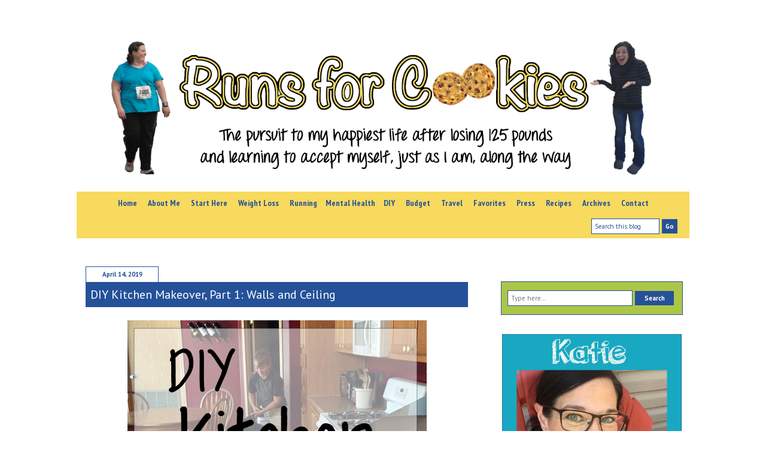

--- FILE ---
content_type: text/html; charset=UTF-8
request_url: https://www.runsforcookies.com/2019/04/diy-kitchen-makeover-part-1.html?m=0
body_size: 34688
content:
<!DOCTYPE html>
<html class='v2' dir='ltr' lang='en' xmlns='http://www.w3.org/1999/xhtml' xmlns:b='http://www.google.com/2005/gml/b' xmlns:data='http://www.google.com/2005/gml/data' xmlns:expr='http://www.google.com/2005/gml/expr'>
<head>
<link href='https://www.blogger.com/static/v1/widgets/335934321-css_bundle_v2.css' rel='stylesheet' type='text/css'/>
<script>
(function(w, d) {
w.adthrive = w.adthrive || {};
w.adthrive.cmd = w.adthrive.cmd || [];
w.adthrive.plugin = 'adthrive-ads-1.0.40-manual';
w.adthrive.host = 'ads.adthrive.com';
var s = d.createElement('script');
s.async = true;
s.referrerpolicy='no-referrer-when-downgrade';
s.src = 'https://' + w.adthrive.host + '/sites/5b34ffba9be6984315ea9d11/ads.min.js?referrer=' + w.encodeURIComponent(w.location.href);
var n = d.getElementsByTagName('script')[0];
n.parentNode.insertBefore(s, n);
})(window, document);
</script>
<script crossorigin='anonymous' src='https://kit.fontawesome.com/cf3e20123a.js'></script>
<meta content='89884321f2ee4b63d1495cfdb2bc5b05' name='p:domain_verify'/>
<!-- Global site tag (gtag.js) - Google Analytics -->
<script async='async' src='https://www.googletagmanager.com/gtag/js?id=G-TMQE2JPJDF'></script>
<script>
 window.dataLayer = window.dataLayer || [];
 function gtag(){dataLayer.push(arguments);}
 gtag('js', new Date());

 gtag('config', 'UA-24940306-1');
 gtag('config', 'G-TMQE2JPJDF');
</script>
<script src='https://ajax.googleapis.com/ajax/libs/jquery/1.7.2/jquery.js' type='text/javascript'></script>
<meta content='F2AcxVQXvy1K21ytGc7B' name='follow_it-verification-code'/>
<script crossorigin='anonymous' src='https://kit.fontawesome.com/93ae655fb2.js'></script>
<meta content='width=1100' name='viewport'/>
<meta content='text/html; charset=UTF-8' http-equiv='Content-Type'/>
<meta content='blogger' name='generator'/>
<link href='https://www.runsforcookies.com/favicon.ico' rel='icon' type='image/x-icon'/>
<link href='https://www.runsforcookies.com/2019/04/diy-kitchen-makeover-part-1.html' rel='canonical'/>
<link rel="alternate" type="application/atom+xml" title="Runs for Cookies - Atom" href="https://www.runsforcookies.com/feeds/posts/default" />
<link rel="alternate" type="application/rss+xml" title="Runs for Cookies - RSS" href="https://www.runsforcookies.com/feeds/posts/default?alt=rss" />
<link rel="service.post" type="application/atom+xml" title="Runs for Cookies - Atom" href="https://www.blogger.com/feeds/4904256286279591900/posts/default" />

<link rel="alternate" type="application/atom+xml" title="Runs for Cookies - Atom" href="https://www.runsforcookies.com/feeds/7736028975457577617/comments/default" />
<!--Can't find substitution for tag [blog.ieCssRetrofitLinks]-->
<link href='https://blogger.googleusercontent.com/img/b/R29vZ2xl/AVvXsEh-XckoTdER7bYvIJodG8wFy4SYuUgFgFpEyvk57mKmhiCkBtRd10q9RH-SIZDoSjH2-wtLqYIxWmittOkDrZWcViA_BAFcpqRayy0Eyds9mr2kflR8NOhcAOzjnrZVol2aiz3ZlqWktxw/s1600/DIY-part-1.jpg' rel='image_src'/>
<meta content='Part 1 of My DIY Kitchen Makeover: The Walls and Ceiling' name='description'/>
<meta content='https://www.runsforcookies.com/2019/04/diy-kitchen-makeover-part-1.html' property='og:url'/>
<meta content='DIY Kitchen Makeover, Part 1: Walls and Ceiling' property='og:title'/>
<meta content='Part 1 of My DIY Kitchen Makeover: The Walls and Ceiling' property='og:description'/>
<meta content='https://blogger.googleusercontent.com/img/b/R29vZ2xl/AVvXsEh-XckoTdER7bYvIJodG8wFy4SYuUgFgFpEyvk57mKmhiCkBtRd10q9RH-SIZDoSjH2-wtLqYIxWmittOkDrZWcViA_BAFcpqRayy0Eyds9mr2kflR8NOhcAOzjnrZVol2aiz3ZlqWktxw/w1200-h630-p-k-no-nu/DIY-part-1.jpg' property='og:image'/>
<title>Runs for Cookies: DIY Kitchen Makeover, Part 1: Walls and Ceiling</title>
<style type='text/css'>@font-face{font-family:'Open Sans';font-style:normal;font-weight:400;font-stretch:100%;font-display:swap;src:url(//fonts.gstatic.com/s/opensans/v44/memSYaGs126MiZpBA-UvWbX2vVnXBbObj2OVZyOOSr4dVJWUgsjZ0B4taVIUwaEQbjB_mQ.woff2)format('woff2');unicode-range:U+0460-052F,U+1C80-1C8A,U+20B4,U+2DE0-2DFF,U+A640-A69F,U+FE2E-FE2F;}@font-face{font-family:'Open Sans';font-style:normal;font-weight:400;font-stretch:100%;font-display:swap;src:url(//fonts.gstatic.com/s/opensans/v44/memSYaGs126MiZpBA-UvWbX2vVnXBbObj2OVZyOOSr4dVJWUgsjZ0B4kaVIUwaEQbjB_mQ.woff2)format('woff2');unicode-range:U+0301,U+0400-045F,U+0490-0491,U+04B0-04B1,U+2116;}@font-face{font-family:'Open Sans';font-style:normal;font-weight:400;font-stretch:100%;font-display:swap;src:url(//fonts.gstatic.com/s/opensans/v44/memSYaGs126MiZpBA-UvWbX2vVnXBbObj2OVZyOOSr4dVJWUgsjZ0B4saVIUwaEQbjB_mQ.woff2)format('woff2');unicode-range:U+1F00-1FFF;}@font-face{font-family:'Open Sans';font-style:normal;font-weight:400;font-stretch:100%;font-display:swap;src:url(//fonts.gstatic.com/s/opensans/v44/memSYaGs126MiZpBA-UvWbX2vVnXBbObj2OVZyOOSr4dVJWUgsjZ0B4jaVIUwaEQbjB_mQ.woff2)format('woff2');unicode-range:U+0370-0377,U+037A-037F,U+0384-038A,U+038C,U+038E-03A1,U+03A3-03FF;}@font-face{font-family:'Open Sans';font-style:normal;font-weight:400;font-stretch:100%;font-display:swap;src:url(//fonts.gstatic.com/s/opensans/v44/memSYaGs126MiZpBA-UvWbX2vVnXBbObj2OVZyOOSr4dVJWUgsjZ0B4iaVIUwaEQbjB_mQ.woff2)format('woff2');unicode-range:U+0307-0308,U+0590-05FF,U+200C-2010,U+20AA,U+25CC,U+FB1D-FB4F;}@font-face{font-family:'Open Sans';font-style:normal;font-weight:400;font-stretch:100%;font-display:swap;src:url(//fonts.gstatic.com/s/opensans/v44/memSYaGs126MiZpBA-UvWbX2vVnXBbObj2OVZyOOSr4dVJWUgsjZ0B5caVIUwaEQbjB_mQ.woff2)format('woff2');unicode-range:U+0302-0303,U+0305,U+0307-0308,U+0310,U+0312,U+0315,U+031A,U+0326-0327,U+032C,U+032F-0330,U+0332-0333,U+0338,U+033A,U+0346,U+034D,U+0391-03A1,U+03A3-03A9,U+03B1-03C9,U+03D1,U+03D5-03D6,U+03F0-03F1,U+03F4-03F5,U+2016-2017,U+2034-2038,U+203C,U+2040,U+2043,U+2047,U+2050,U+2057,U+205F,U+2070-2071,U+2074-208E,U+2090-209C,U+20D0-20DC,U+20E1,U+20E5-20EF,U+2100-2112,U+2114-2115,U+2117-2121,U+2123-214F,U+2190,U+2192,U+2194-21AE,U+21B0-21E5,U+21F1-21F2,U+21F4-2211,U+2213-2214,U+2216-22FF,U+2308-230B,U+2310,U+2319,U+231C-2321,U+2336-237A,U+237C,U+2395,U+239B-23B7,U+23D0,U+23DC-23E1,U+2474-2475,U+25AF,U+25B3,U+25B7,U+25BD,U+25C1,U+25CA,U+25CC,U+25FB,U+266D-266F,U+27C0-27FF,U+2900-2AFF,U+2B0E-2B11,U+2B30-2B4C,U+2BFE,U+3030,U+FF5B,U+FF5D,U+1D400-1D7FF,U+1EE00-1EEFF;}@font-face{font-family:'Open Sans';font-style:normal;font-weight:400;font-stretch:100%;font-display:swap;src:url(//fonts.gstatic.com/s/opensans/v44/memSYaGs126MiZpBA-UvWbX2vVnXBbObj2OVZyOOSr4dVJWUgsjZ0B5OaVIUwaEQbjB_mQ.woff2)format('woff2');unicode-range:U+0001-000C,U+000E-001F,U+007F-009F,U+20DD-20E0,U+20E2-20E4,U+2150-218F,U+2190,U+2192,U+2194-2199,U+21AF,U+21E6-21F0,U+21F3,U+2218-2219,U+2299,U+22C4-22C6,U+2300-243F,U+2440-244A,U+2460-24FF,U+25A0-27BF,U+2800-28FF,U+2921-2922,U+2981,U+29BF,U+29EB,U+2B00-2BFF,U+4DC0-4DFF,U+FFF9-FFFB,U+10140-1018E,U+10190-1019C,U+101A0,U+101D0-101FD,U+102E0-102FB,U+10E60-10E7E,U+1D2C0-1D2D3,U+1D2E0-1D37F,U+1F000-1F0FF,U+1F100-1F1AD,U+1F1E6-1F1FF,U+1F30D-1F30F,U+1F315,U+1F31C,U+1F31E,U+1F320-1F32C,U+1F336,U+1F378,U+1F37D,U+1F382,U+1F393-1F39F,U+1F3A7-1F3A8,U+1F3AC-1F3AF,U+1F3C2,U+1F3C4-1F3C6,U+1F3CA-1F3CE,U+1F3D4-1F3E0,U+1F3ED,U+1F3F1-1F3F3,U+1F3F5-1F3F7,U+1F408,U+1F415,U+1F41F,U+1F426,U+1F43F,U+1F441-1F442,U+1F444,U+1F446-1F449,U+1F44C-1F44E,U+1F453,U+1F46A,U+1F47D,U+1F4A3,U+1F4B0,U+1F4B3,U+1F4B9,U+1F4BB,U+1F4BF,U+1F4C8-1F4CB,U+1F4D6,U+1F4DA,U+1F4DF,U+1F4E3-1F4E6,U+1F4EA-1F4ED,U+1F4F7,U+1F4F9-1F4FB,U+1F4FD-1F4FE,U+1F503,U+1F507-1F50B,U+1F50D,U+1F512-1F513,U+1F53E-1F54A,U+1F54F-1F5FA,U+1F610,U+1F650-1F67F,U+1F687,U+1F68D,U+1F691,U+1F694,U+1F698,U+1F6AD,U+1F6B2,U+1F6B9-1F6BA,U+1F6BC,U+1F6C6-1F6CF,U+1F6D3-1F6D7,U+1F6E0-1F6EA,U+1F6F0-1F6F3,U+1F6F7-1F6FC,U+1F700-1F7FF,U+1F800-1F80B,U+1F810-1F847,U+1F850-1F859,U+1F860-1F887,U+1F890-1F8AD,U+1F8B0-1F8BB,U+1F8C0-1F8C1,U+1F900-1F90B,U+1F93B,U+1F946,U+1F984,U+1F996,U+1F9E9,U+1FA00-1FA6F,U+1FA70-1FA7C,U+1FA80-1FA89,U+1FA8F-1FAC6,U+1FACE-1FADC,U+1FADF-1FAE9,U+1FAF0-1FAF8,U+1FB00-1FBFF;}@font-face{font-family:'Open Sans';font-style:normal;font-weight:400;font-stretch:100%;font-display:swap;src:url(//fonts.gstatic.com/s/opensans/v44/memSYaGs126MiZpBA-UvWbX2vVnXBbObj2OVZyOOSr4dVJWUgsjZ0B4vaVIUwaEQbjB_mQ.woff2)format('woff2');unicode-range:U+0102-0103,U+0110-0111,U+0128-0129,U+0168-0169,U+01A0-01A1,U+01AF-01B0,U+0300-0301,U+0303-0304,U+0308-0309,U+0323,U+0329,U+1EA0-1EF9,U+20AB;}@font-face{font-family:'Open Sans';font-style:normal;font-weight:400;font-stretch:100%;font-display:swap;src:url(//fonts.gstatic.com/s/opensans/v44/memSYaGs126MiZpBA-UvWbX2vVnXBbObj2OVZyOOSr4dVJWUgsjZ0B4uaVIUwaEQbjB_mQ.woff2)format('woff2');unicode-range:U+0100-02BA,U+02BD-02C5,U+02C7-02CC,U+02CE-02D7,U+02DD-02FF,U+0304,U+0308,U+0329,U+1D00-1DBF,U+1E00-1E9F,U+1EF2-1EFF,U+2020,U+20A0-20AB,U+20AD-20C0,U+2113,U+2C60-2C7F,U+A720-A7FF;}@font-face{font-family:'Open Sans';font-style:normal;font-weight:400;font-stretch:100%;font-display:swap;src:url(//fonts.gstatic.com/s/opensans/v44/memSYaGs126MiZpBA-UvWbX2vVnXBbObj2OVZyOOSr4dVJWUgsjZ0B4gaVIUwaEQbjA.woff2)format('woff2');unicode-range:U+0000-00FF,U+0131,U+0152-0153,U+02BB-02BC,U+02C6,U+02DA,U+02DC,U+0304,U+0308,U+0329,U+2000-206F,U+20AC,U+2122,U+2191,U+2193,U+2212,U+2215,U+FEFF,U+FFFD;}@font-face{font-family:'PT Sans';font-style:normal;font-weight:400;font-display:swap;src:url(//fonts.gstatic.com/s/ptsans/v18/jizaRExUiTo99u79D0-ExcOPIDUg-g.woff2)format('woff2');unicode-range:U+0460-052F,U+1C80-1C8A,U+20B4,U+2DE0-2DFF,U+A640-A69F,U+FE2E-FE2F;}@font-face{font-family:'PT Sans';font-style:normal;font-weight:400;font-display:swap;src:url(//fonts.gstatic.com/s/ptsans/v18/jizaRExUiTo99u79D0aExcOPIDUg-g.woff2)format('woff2');unicode-range:U+0301,U+0400-045F,U+0490-0491,U+04B0-04B1,U+2116;}@font-face{font-family:'PT Sans';font-style:normal;font-weight:400;font-display:swap;src:url(//fonts.gstatic.com/s/ptsans/v18/jizaRExUiTo99u79D0yExcOPIDUg-g.woff2)format('woff2');unicode-range:U+0100-02BA,U+02BD-02C5,U+02C7-02CC,U+02CE-02D7,U+02DD-02FF,U+0304,U+0308,U+0329,U+1D00-1DBF,U+1E00-1E9F,U+1EF2-1EFF,U+2020,U+20A0-20AB,U+20AD-20C0,U+2113,U+2C60-2C7F,U+A720-A7FF;}@font-face{font-family:'PT Sans';font-style:normal;font-weight:400;font-display:swap;src:url(//fonts.gstatic.com/s/ptsans/v18/jizaRExUiTo99u79D0KExcOPIDU.woff2)format('woff2');unicode-range:U+0000-00FF,U+0131,U+0152-0153,U+02BB-02BC,U+02C6,U+02DA,U+02DC,U+0304,U+0308,U+0329,U+2000-206F,U+20AC,U+2122,U+2191,U+2193,U+2212,U+2215,U+FEFF,U+FFFD;}@font-face{font-family:'PT Sans';font-style:normal;font-weight:700;font-display:swap;src:url(//fonts.gstatic.com/s/ptsans/v18/jizfRExUiTo99u79B_mh0OOtLR8a8zILig.woff2)format('woff2');unicode-range:U+0460-052F,U+1C80-1C8A,U+20B4,U+2DE0-2DFF,U+A640-A69F,U+FE2E-FE2F;}@font-face{font-family:'PT Sans';font-style:normal;font-weight:700;font-display:swap;src:url(//fonts.gstatic.com/s/ptsans/v18/jizfRExUiTo99u79B_mh0OqtLR8a8zILig.woff2)format('woff2');unicode-range:U+0301,U+0400-045F,U+0490-0491,U+04B0-04B1,U+2116;}@font-face{font-family:'PT Sans';font-style:normal;font-weight:700;font-display:swap;src:url(//fonts.gstatic.com/s/ptsans/v18/jizfRExUiTo99u79B_mh0OCtLR8a8zILig.woff2)format('woff2');unicode-range:U+0100-02BA,U+02BD-02C5,U+02C7-02CC,U+02CE-02D7,U+02DD-02FF,U+0304,U+0308,U+0329,U+1D00-1DBF,U+1E00-1E9F,U+1EF2-1EFF,U+2020,U+20A0-20AB,U+20AD-20C0,U+2113,U+2C60-2C7F,U+A720-A7FF;}@font-face{font-family:'PT Sans';font-style:normal;font-weight:700;font-display:swap;src:url(//fonts.gstatic.com/s/ptsans/v18/jizfRExUiTo99u79B_mh0O6tLR8a8zI.woff2)format('woff2');unicode-range:U+0000-00FF,U+0131,U+0152-0153,U+02BB-02BC,U+02C6,U+02DA,U+02DC,U+0304,U+0308,U+0329,U+2000-206F,U+20AC,U+2122,U+2191,U+2193,U+2212,U+2215,U+FEFF,U+FFFD;}@font-face{font-family:'PT Sans Narrow';font-style:normal;font-weight:700;font-display:swap;src:url(//fonts.gstatic.com/s/ptsansnarrow/v19/BngSUXNadjH0qYEzV7ab-oWlsbg95AiIW_3CRs-2UEU.woff2)format('woff2');unicode-range:U+0460-052F,U+1C80-1C8A,U+20B4,U+2DE0-2DFF,U+A640-A69F,U+FE2E-FE2F;}@font-face{font-family:'PT Sans Narrow';font-style:normal;font-weight:700;font-display:swap;src:url(//fonts.gstatic.com/s/ptsansnarrow/v19/BngSUXNadjH0qYEzV7ab-oWlsbg95AiBW_3CRs-2UEU.woff2)format('woff2');unicode-range:U+0301,U+0400-045F,U+0490-0491,U+04B0-04B1,U+2116;}@font-face{font-family:'PT Sans Narrow';font-style:normal;font-weight:700;font-display:swap;src:url(//fonts.gstatic.com/s/ptsansnarrow/v19/BngSUXNadjH0qYEzV7ab-oWlsbg95AiLW_3CRs-2UEU.woff2)format('woff2');unicode-range:U+0100-02BA,U+02BD-02C5,U+02C7-02CC,U+02CE-02D7,U+02DD-02FF,U+0304,U+0308,U+0329,U+1D00-1DBF,U+1E00-1E9F,U+1EF2-1EFF,U+2020,U+20A0-20AB,U+20AD-20C0,U+2113,U+2C60-2C7F,U+A720-A7FF;}@font-face{font-family:'PT Sans Narrow';font-style:normal;font-weight:700;font-display:swap;src:url(//fonts.gstatic.com/s/ptsansnarrow/v19/BngSUXNadjH0qYEzV7ab-oWlsbg95AiFW_3CRs-2.woff2)format('woff2');unicode-range:U+0000-00FF,U+0131,U+0152-0153,U+02BB-02BC,U+02C6,U+02DA,U+02DC,U+0304,U+0308,U+0329,U+2000-206F,U+20AC,U+2122,U+2191,U+2193,U+2212,U+2215,U+FEFF,U+FFFD;}</style>
<style id='page-skin-1' type='text/css'><!--
/*
-----------------------------------------------
Blogger Template Style
Name:     Simple
Designer: Blogger
URL:      www.blogger.com
----------------------------------------------- */
/* Variable definitions
====================
<Variable name="keycolor" description="Main Color" type="color" default="#66bbdd"/>
<Group description="Page Text" selector="body">
<Variable name="body.font" description="Font" type="font"
default="normal normal 12px Arial, Tahoma, Helvetica, FreeSans, sans-serif"/>
<Variable name="body.text.color" description="Text Color" type="color" default="#222222"/>
</Group>
<Group description="Backgrounds" selector=".body-fauxcolumns-outer">
<Variable name="body.background.color" description="Outer Background" type="color" default="#66bbdd"/>
<Variable name="content.background.color" description="Main Background" type="color" default="#ffffff"/>
<Variable name="header.background.color" description="Header Background" type="color" default="transparent"/>
</Group>
<Group description="Links" selector=".main-outer">
<Variable name="link.color" description="Link Color" type="color" default="#2288bb"/>
<Variable name="link.visited.color" description="Visited Color" type="color" default="#888888"/>
<Variable name="link.hover.color" description="Hover Color" type="color" default="#33aaff"/>
</Group>
<Group description="Blog Title" selector=".header h1">
<Variable name="header.font" description="Font" type="font"
default="normal normal 60px Arial, Tahoma, Helvetica, FreeSans, sans-serif"/>
<Variable name="header.text.color" description="Title Color" type="color" default="#3399bb" />
</Group>
<Group description="Blog Description" selector=".header .description">
<Variable name="description.text.color" description="Description Color" type="color"
default="#777777" />
</Group>
<Group description="Tabs Text" selector=".tabs-inner .widget li a">
<Variable name="tabs.font" description="Font" type="font"
default="normal normal 14px Arial, Tahoma, Helvetica, FreeSans, sans-serif"/>
<Variable name="tabs.text.color" description="Text Color" type="color" default="#999999"/>
<Variable name="tabs.selected.text.color" description="Selected Color" type="color" default="#000000"/>
</Group>
<Group description="Tabs Background" selector=".tabs-outer .PageList">
<Variable name="tabs.background.color" description="Background Color" type="color" default="#f5f5f5"/>
<Variable name="tabs.selected.background.color" description="Selected Color" type="color" default="#eeeeee"/>
</Group>
<Group description="Post Title" selector="h3.post-title, .comments h4">
<Variable name="post.title.font" description="Font" type="font"
default="normal normal 22px Arial, Tahoma, Helvetica, FreeSans, sans-serif"/>
</Group>
<Group description="Post Title Color" selector="h3.post-title">
<Variable name="post.title.link.color" description="Link Color" type="color" default="#ff0000"/>
<Variable name="post.title.hover.color" description="Link Hover Color" type="color" default="#ffffff"/>
<Variable name="post.title.color" description="Color on Post Page" type="color" default="#ff00ff"/>
</Group>
<Group description="Date Header" selector=".date-header">
<Variable name="date.header.color" description="Text Color" type="color"
default="#000000"/>
<Variable name="date.header.background.color" description="Background Color" type="color"
default="transparent"/>
<Variable name="date.header.font" description="Text Font" type="font"
default="normal bold 11px Arial, Tahoma, Helvetica, FreeSans, sans-serif"/>
<Variable name="date.header.padding" description="Date Header Padding" type="string" default="inherit"/>
<Variable name="date.header.letterspacing" description="Date Header Letter Spacing" type="string" default="inherit"/>
<Variable name="date.header.margin" description="Date Header Margin" type="string" default="inherit"/>
</Group>
<Group description="Post Footer" selector=".post-footer">
<Variable name="post.footer.text.color" description="Text Color" type="color" default="#666666"/>
<Variable name="post.footer.background.color" description="Background Color" type="color"
default="#f9f9f9"/>
<Variable name="post.footer.border.color" description="Shadow Color" type="color" default="#eeeeee"/>
</Group>
<Group description="Gadgets" selector="h2">
<Variable name="widget.title.font" description="Title Font" type="font"
default="normal bold 11px Arial, Tahoma, Helvetica, FreeSans, sans-serif"/>
<Variable name="widget.title.text.color" description="Title Color" type="color" default="#000000"/>
<Variable name="widget.alternate.text.color" description="Alternate Color" type="color" default="#999999"/>
</Group>
<Group description="Images" selector=".main-inner">
<Variable name="image.background.color" description="Background Color" type="color" default="#ffffff"/>
<Variable name="image.border.color" description="Border Color" type="color" default="#eeeeee"/>
<Variable name="image.text.color" description="Caption Text Color" type="color" default="#000000"/>
</Group>
<Group description="Accents" selector=".content-inner">
<Variable name="body.rule.color" description="Separator Line Color" type="color" default="#eeeeee"/>
<Variable name="tabs.border.color" description="Tabs Border Color" type="color" default="transparent"/>
</Group>
<Variable name="body.background" description="Body Background" type="background"
color="#ffffff" default="$(color) none repeat scroll top left"/>
<Variable name="body.background.override" description="Body Background Override" type="string" default=""/>
<Variable name="body.background.gradient.cap" description="Body Gradient Cap" type="url"
default="url(https://resources.blogblog.com/blogblog/data/1kt/simple/gradients_light.png)"/>
<Variable name="body.background.gradient.tile" description="Body Gradient Tile" type="url"
default="url(https://resources.blogblog.com/blogblog/data/1kt/simple/body_gradient_tile_light.png)"/>
<Variable name="content.background.color.selector" description="Content Background Color Selector" type="string" default=".content-inner"/>
<Variable name="content.padding" description="Content Padding" type="length" default="10px" min="0" max="100px"/>
<Variable name="content.padding.horizontal" description="Content Horizontal Padding" type="length" default="10px" min="0" max="100px"/>
<Variable name="content.shadow.spread" description="Content Shadow Spread" type="length" default="40px" min="0" max="100px"/>
<Variable name="content.shadow.spread.webkit" description="Content Shadow Spread (WebKit)" type="length" default="5px" min="0" max="100px"/>
<Variable name="content.shadow.spread.ie" description="Content Shadow Spread (IE)" type="length" default="10px" min="0" max="100px"/>
<Variable name="main.border.width" description="Main Border Width" type="length" default="0" min="0" max="10px"/>
<Variable name="header.background.gradient" description="Header Gradient" type="url" default="none"/>
<Variable name="header.shadow.offset.left" description="Header Shadow Offset Left" type="length" default="-1px" min="-50px" max="50px"/>
<Variable name="header.shadow.offset.top" description="Header Shadow Offset Top" type="length" default="-1px" min="-50px" max="50px"/>
<Variable name="header.shadow.spread" description="Header Shadow Spread" type="length" default="1px" min="0" max="100px"/>
<Variable name="header.padding" description="Header Padding" type="length" default="30px" min="0" max="100px"/>
<Variable name="header.border.size" description="Header Border Size" type="length" default="1px" min="0" max="10px"/>
<Variable name="header.bottom.border.size" description="Header Bottom Border Size" type="length" default="0" min="0" max="10px"/>
<Variable name="header.border.horizontalsize" description="Header Horizontal Border Size" type="length" default="0" min="0" max="10px"/>
<Variable name="description.text.size" description="Description Text Size" type="string" default="140%"/>
<Variable name="tabs.margin.top" description="Tabs Margin Top" type="length" default="0" min="0" max="100px"/>
<Variable name="tabs.margin.side" description="Tabs Side Margin" type="length" default="30px" min="0" max="100px"/>
<Variable name="tabs.background.gradient" description="Tabs Background Gradient" type="url"
default="url(https://resources.blogblog.com/blogblog/data/1kt/simple/gradients_light.png)"/>
<Variable name="tabs.border.width" description="Tabs Border Width" type="length" default="1px" min="0" max="10px"/>
<Variable name="tabs.bevel.border.width" description="Tabs Bevel Border Width" type="length" default="1px" min="0" max="10px"/>
<Variable name="post.margin.bottom" description="Post Bottom Margin" type="length" default="25px" min="0" max="100px"/>
<Variable name="image.border.small.size" description="Image Border Small Size" type="length" default="2px" min="0" max="10px"/>
<Variable name="image.border.large.size" description="Image Border Large Size" type="length" default="5px" min="0" max="10px"/>
<Variable name="page.width.selector" description="Page Width Selector" type="string" default=".region-inner"/>
<Variable name="page.width" description="Page Width" type="string" default="auto"/>
<Variable name="main.section.margin" description="Main Section Margin" type="length" default="15px" min="0" max="100px"/>
<Variable name="main.padding" description="Main Padding" type="length" default="15px" min="0" max="100px"/>
<Variable name="main.padding.top" description="Main Padding Top" type="length" default="30px" min="0" max="100px"/>
<Variable name="main.padding.bottom" description="Main Padding Bottom" type="length" default="30px" min="0" max="100px"/>
<Variable name="paging.background"
color="#ffffff"
description="Background of blog paging area" type="background"
default="transparent none no-repeat scroll top center"/>
<Variable name="footer.bevel" description="Bevel border length of footer" type="length" default="0" min="0" max="10px"/>
<Variable name="mobile.background.overlay" description="Mobile Background Overlay" type="string"
default="transparent none repeat scroll top left"/>
<Variable name="mobile.background.size" description="Mobile Background Size" type="string" default="auto"/>
<Variable name="mobile.button.color" description="Mobile Button Color" type="color" default="#ffffff" />
<Variable name="startSide" description="Side where text starts in blog language" type="automatic" default="left"/>
<Variable name="endSide" description="Side where text ends in blog language" type="automatic" default="right"/>
*/
/* Content
----------------------------------------------- */
body {
font: normal normal 16px Open Sans;
color: #000000;
background: #ffffff none repeat scroll top left;
padding: 0 0 0 0;
}
html body .region-inner {
min-width: 0;
max-width: 100%;
width: auto;
}
h2 {
font-size: 22px;
}
a:link {
text-decoration:none;
color: #255199;
}
a:visited {
text-decoration:none;
color: #acc548;
}
a:hover {
text-decoration:none;
color: #acc548;
}
.body-fauxcolumn-outer .fauxcolumn-inner {
background: transparent none repeat scroll top left;
_background-image: none;
}
.body-fauxcolumn-outer .cap-top {
position: absolute;
z-index: 1;
height: 400px;
width: 100%;
}
.body-fauxcolumn-outer .cap-top .cap-left {
width: 100%;
background: transparent none repeat-x scroll top left;
_background-image: none;
}
.content-outer {
-moz-box-shadow: 0 0 0 rgba(0, 0, 0, .15);
-webkit-box-shadow: 0 0 0 rgba(0, 0, 0, .15);
-goog-ms-box-shadow: 0 0 0 #333333;
box-shadow: 0 0 0 rgba(0, 0, 0, .15);
margin-bottom: 1px;
}
.content-inner {
padding: 10px 40px;
}
.content-inner {
background-color: #ffffff;
}
/* Header
----------------------------------------------- */
.header-outer {
background: #ffffff none repeat-x scroll 0 -400px;
_background-image: none;
}
.Header h1 {
font: normal normal 40px 'Trebuchet MS',Trebuchet,Verdana,sans-serif;
color: #000000;
text-shadow: none;
}
.Header h1 a {
color: #000000;
}
.Header .description {
font-size: 18px;
color: #000000;
}
.header-inner {
display: block;
float: center;
}
.header-inner .Header .titlewrapper {
padding: 22px 0;
}
.header-inner .Header .descriptionwrapper {
padding: 0 0;
}
/* Tabs
----------------------------------------------- */
.tabs-inner .section:first-child {
border-top: -0;
width: 100%
}
.tabs-inner .section:first-child ul {
margin-top: 0;
border-top: 0;
border-left: 0;
border-right: 0;
}
.tabs-inner .widget ul {
background: #f7da5e none repeat-x scroll 0 -800px;
_background-image: none;
border-bottom: 0;
margin-left: 0px;
margin-right: -0px;
margin-top: 0;
}
.tabs-inner .widget li a {
display: inline-block;
padding: 10px 7px 10px 7px;
font: normal bold 14px PT Sans Narrow;
color: #255199;
border-left: 0;
border-right: 0;
}
.tabs-inner .widget li:first-child a {
border-left: none;
}
.tabs-inner .widget li.selected a, .tabs-inner .widget li a:hover {
color: #ffffff;
background-color: #255199;
text-decoration: none;
}
/* Columns
----------------------------------------------- */
.main-outer {
border-top: 0;
}
.fauxcolumn-left-outer .fauxcolumn-inner {
border-right: 0px solid transparent;
}
.fauxcolumn-right-outer .fauxcolumn-inner {
border-left: 0px solid transparent;
}
/* Headings
----------------------------------------------- */
div.widget > h2,
div.widget h2.title {
margin: 0 0 1em 0;
padding: 5px;
color: #ffffff;
background-color: #255199;
font: normal 16px PT Sans;
text-align: center;
font-weight: 700;
}
/* Widgets
----------------------------------------------- */
.widget .zippy {
color: #000000;
text-shadow: 2px 2px 1px rgba(0, 0, 0, .1);
}
.widget .popular-posts ul {
list-style: none;
}
/* Posts
----------------------------------------------- */
h2.date-header {
border: 1px solid #255199;
text-align: center;
padding: 5px 0 5px 0;
font-family: PT Sans;
color: #255199;
width: 120px;
font-size: 11px;
margin: 22px 0 -1px 0;
}
.date-header span {
background-color: #ffffff;
color: #255199;
padding: 0.4em;
letter-spacing: 1px;
margin: 0;
}
.main-inner .column-center-inner {
padding: 0 25px 0 0;
}
.main-inner .column-center-inner .section {
margin: 0 15px;
}
.post {
margin: 0 0 25px 0;
}
h3.post-title {
font: normal normal 20px PT Sans;
margin: 0;
color: #ffffff;
background-color: #255199;
padding: 8px;
}
.comments h4 {
font: normal normal 20px PT Sans;
margin: .75em 0 0;
color: #ffffff;
background-color: #255199;
padding: 8px;
}
h3.post-title a{
color: #ffffff;
}
h3.post-title a:visited {
color: #ffffff;
}
h3.post-title a:hover {
color: #f7da5e;
}
.post-body {
font-size: 110%;
line-height: 1.4;
position: relative;
}
.post-body img, .post-body .tr-caption-container, .Profile img, .Image img,
.BlogList .item-thumbnail img {
padding: 2px;
background: rgba(0, 0, 0, 0);
border: 0px solid rgba(0, 0, 0, 0);
}
.post-body img, .post-body .tr-caption-container {
padding: 0px;
}
.post-body .tr-caption-container {
color: #000000;
}
.post-body .tr-caption-container img {
padding: 0;
background: transparent;
border: none;
-moz-box-shadow: 0 0 0 rgba(0, 0, 0, .1);
-webkit-box-shadow: 0 0 0 rgba(0, 0, 0, .1);
box-shadow: 0 0 0 rgba(0, 0, 0, .1);
}
.post-header {
margin: 0 0 1.5em;
line-height: 1.6;
font-size: 90%;
}
.post-footer {
margin: 20px -2px 0;
padding: 5px 10px;
color: #000000;
background-color: #f7da5e;
border-bottom: 1px solid rgba(0, 0, 0, 0);
line-height: 1.6;
font-size: 90%;
}
#comments .comment-author {
padding-top: 1.5em;
border-top: 1px solid transparent;
background-position: 0 1.5em;
}
#comments .comment-author:first-child {
padding-top: 0;
border-top: none;
}
.avatar-image-container {
margin: .2em 0 0;
}
#comments .avatar-image-container img {
border: 1px solid rgba(0, 0, 0, 0);
}
/* Comments
----------------------------------------------- */
.comments .comments-content .icon.blog-author {
background-repeat: no-repeat;
background-image: url([data-uri]);
}
.comments .comments-content .loadmore a {
border-top: 1px solid #000000;
border-bottom: 1px solid #000000;
}
.comments .comment-thread.inline-thread {
background-color: #f7da5e;
}
.comments .continue {
border-top: 2px solid #000000;
}
/* Accents
---------------------------------------------- */
.section-columns td.columns-cell {
border-left: 1px solid transparent;
}
.blog-pager {
background: transparent none no-repeat scroll top center;
padding: 0px;
}
#blog-pager {
font-family: PT Sans Narrow;
font-size: 120%;
}
.blog-pager-older-link, .home-link,
.blog-pager-newer-link {
background-color: #ffffff;
padding: 0px;
font-size: 120%;
}
.footer-outer {
border-top: 1px dashed #bbbbbb;
}
/* Mobile
----------------------------------------------- */
body.mobile  {
background-size: auto;
-webkit-touch-callout: none;
}
/* Post content text in mobile view */
.mobile .post-body {
font: normal 18px "Verdana";
}
.mobile .body-fauxcolumn-outer {
background: transparent none repeat scroll top left;
}
.mobile .body-fauxcolumn-outer .cap-top {
background-size: 100% auto;
}
.mobile .content-outer {
-webkit-box-shadow: 0 0 3px rgba(0, 0, 0, .15);
box-shadow: 0 0 3px rgba(0, 0, 0, .15);
}
.mobile .tabs-inner .widget ul {
margin-left: 0;
margin-right: 0;
}
.mobile .post {
margin: 0;
}
.mobile .main-inner .column-center-inner .section {
margin: 0;
}
.mobile .date-header span {
padding: 0.1em 10px;
margin: 0 -10px;
}
.mobile h3.post-title {
margin: 0;
}
.mobile .blog-pager {
background: transparent none no-repeat scroll top center;
}
.mobile .footer-outer {
border-top: none;
}
.mobile .main-inner, .mobile .footer-inner {
background-color: #ffffff;
}
.mobile-index-contents {
color: #000000;
}
.mobile-link-button {
background-color: #255199;
}
.mobile-link-button a:link, .mobile-link-button a:visited {
color: #ffffff;
}
.mobile .tabs-inner .section:first-child {
border-top: none;
}
.mobile .tabs-inner .PageList .widget-content {
background-color: #255199;
color: #ffffff;
border-top: 0 solid rgba(0, 0, 0, 0);
border-bottom: 0 solid rgba(0, 0, 0, 0);
}
.mobile .tabs-inner .PageList .widget-content .pagelist-arrow {
border-left: 1px solid rgba(0, 0, 0, 0);
}
.mobile .post-body img { width: 95%; height: auto }
/* ----- START DROPDOWN CSS BY XOMISSE ----- */
#cssnav {
border: 0px;
margin: 5px 0 10px 0;
padding: 0px;
height: auto;
width: 100%;
text-align: center;
font-family: "PT Sans"; /* Template Designer - Change Font Type, Size, Etc */
color: #255199; /* Template Designer - Change Text Colour */
}
#cssnav ul {
background: #f7da5e; /* Template Designer - Change Menu Background */
height: 40px; /* Change Height of Menu */
list-style: none;
overflow: hidden;
margin: 0px;
padding: 0px;
}
#cssnav li {
float: none;
display: inline-block;
}
#cssnav li a {
background: #f7da5e; /* Template Designer - Change Menu Background */
display: block;
margin: 0px;
text-align: center;
font: normal bold 14px PT Sans Narrow; /* Template Designer - Change Font Type, Size, Etc */
text-decoration: none;
}
#cssnav > ul > li > a {
color: #255199; /* Template Designer - Change Text Color */
}
#cssnav ul ul a {
color: #255199; /* Template Designer - Change Text Color */
}
#cssnav li > a:hover, #cssnav ul li:hover {
color: #ffffff; /* Template Designer - Change Text Color on Hover */
background-color: #255199; /* Template Designer - Change Font Background on Hover */
text-decoration: none;
}
#cssnav li ul {
background: #f7da5e; /* Template Designer - Change Menu Background */
display: none;
height: auto;
padding: 0px;
border: 0px;
position: absolute;
width: 200px; /* Change Width Of DropDown Menu */
z-index:9999;
}
#cssnav li:hover ul {
display: block;
}
#cssnav li li {
background: #f7da5e; /* Template Designer - Change Background */
display: block;
float: none;
margin: 0px;
padding: 0px;
width: 200px; /* Change Width Of DropDown Menu */
}
#cssnav li:hover li a {
background: #f7da5e; /* Template Designer - Change Background of Link on Hover */
}
#cssnav li ul a {
display: block;
height: auto;
margin: 0px;
padding: 10px;
text-align: left;
}
#cssnav li ul a:hover, #cssnav li ul li:hover > a {
color: #ffffff; /* Template Designer - Change Text Color on Hover */
background-color: #255199; /* Template Designer - Change Background on Hover */
border: 0px;
text-decoration: none;
}
/* ----- END DROPDOWN CSS BY XOMISSE ----- */
/* Style Post Excerpt - XOMISSE */
.xopostimg { /* Style Post Excerpt Image - ADD CSS BELOW */
display: block;
float: left;
padding-right: 17px;
}
.xopostsummary { /* Style Post Excerpt Text - ADD CSS BELOW */
padding: 5px;
margin: 0px;
}
/* Style Read More Link - XOMISSE */
.jump-link { /* Style Entire Jump Link - ADD CSS BELOW */
display: block;
float: right;
width: auto;
background: #255199;
padding: 8px;
margin: 10px 0 10px 0;
}
.jump-link a { /* Style Jump Link Text Link - ADD CSS BELOW */
padding: 7px;
font-size: 14px;
font-family: PT Sans;
color: #ffffff;
}
.jump-link a:hover { /* Style Jump Link Text Link On Hover Over - ADD CSS BELOW */
color: #f7da5e;
}
.column-center-inner {
margin-top: -15px !important;
}
#identityMenu.style{
width: 200px;
display: inline:;
}
.content-inner {
padding-left: 0px;
padding-right: 0px;
}
.content-outer {
padding: 0px;
}
div.column-right-inner {
padding-left: 40px;
}
.widget .popular-posts ul {
padding: 0;
margin:0;
}
.feed-links {display:none !important;}
.cloud-label-widget-content {
text-align: left;
}
.cloud-label-widget-content .label-count {
background: #f7da5e;
color: #000!important;
margin-left: -3px;
padding-right: 3px;
white-space: nowrap;
border-radius: 2px;
padding: 2px 2px !important;
font-size: 10px !important;
margin-right: 5px;
}
.cloud-label-widget-content .label-size {
background: #f7da5e;
display: block;
float: left;
font-size: 11px;
margin: 0 5px 5px 0;
}
.cloud-label-widget-content .label-size a,
.cloud-label-widget-content .label-size span {
height: 11px !important;
color: #000;
display: inline-block;
font-size: 11px;
font-weight: 500!important;
padding: 6px 8px;
}
.cloud-label-widget-content .label-size a {
padding: 5px 8px;
}
.cloud-label-widget-content .label-size a:hover {
color: #000!important;
}
.cloud-label-widget-content .label-size,
.cloud-label-widget-content .label-count {
height: 22px!important;
line-height: 11px!important;
border-radius: 2px;
}
.cloud-label-widget-content .label-size:hover {
background: #f7da5e;
color: #000!important;
}
.cloud-label-widget-content .label-size:hover a {
color: #000!important;
}
.cloud-label-widget-content .label-size:hover span {
background: #f7da5e;
color: #000!important;
cursor: pointer;
}
.cloud-label-widget-content .label-size-1,
.label-size-2,
.label-size-3,
.label-size-4,
.label-size-5 {
font-size: 100%;
opacity: 10;
}
#sidebar-right-1 {
margin: 0;
}
#crosscol {
margin: 0;
}
.tabs-inner {
padding: 0;
}.footer-inner {
padding: 30px 15px 30px 0;
}
.post-body {
-webkit-user-select : none ;
-khtml-user-select : none ;
-moz-user-select : none ;
-ms-user-select : none ;
user-select : none ;
}
.post-body blockquote {
-webkit-user-select : text ;
-khtml-user-select : text ;
-moz-user-select : text ;
-ms-user-select : text ;
user-select : text ;
}
#blog-pager-newer-link {
float: right;
}
#blog-pager-older-link {
float: left;
}
#searchThis {
float: right;
margin: 1px;
padding: 6px 6px 6px 0px;
display: inline-block;
}
#searchThis input[type="text"]
{
border-width:0.25px;
border-style:solid;
border-color:#255199;
font:normal 11px PT Sans;
color:#255199;
width:60%;
padding:5px 5px 5px 5px;
}
#searchButton {
background:#255199;
border-width:0;
display: inline-block;
padding:5px 5px 5px 5px;
width:15%;
cursor:pointer;
font:bold 11px PT Sans;
color:#fff;
text-shadow:0 0 0 #555;
}
#searchButton-submit::-moz-focus-inner{
border:0;
}
.mobile .blogger-iframe-colorize {
display: block !important;}
.blogger-iframe-colorize {
display: block !important;}

--></style>
<style id='template-skin-1' type='text/css'><!--
body {
min-width: 1024px;
}
.content-outer, .content-fauxcolumn-outer, .region-inner {
min-width: 1024px;
max-width: 1024px;
_width: 1024px;
}
.main-inner .columns {
padding-left: 0px;
padding-right: 330px;
}
.main-inner .fauxcolumn-center-outer {
left: 0px;
right: 330px;
/* IE6 does not respect left and right together */
_width: expression(this.parentNode.offsetWidth -
parseInt("0px") -
parseInt("330px") + 'px');
}
.main-inner .fauxcolumn-left-outer {
width: 0px;
}
.main-inner .fauxcolumn-right-outer {
width: 330px;
}
.main-inner .column-left-outer {
width: 0px;
right: 100%;
margin-left: -0px;
}
.main-inner .column-right-outer {
width: 330px;
margin-right: -330px;
}
#layout {
min-width: 0;
}
#layout .content-outer {
min-width: 0;
width: 800px;
}
#layout .region-inner {
min-width: 0;
width: auto;
}
body#layout div.add_widget {
padding: 8px;
}
body#layout div.add_widget a {
margin-left: 32px;
}
--></style>
<script type='text/javascript'>
var thumbnail_mode = "yes";
summary_noimg = 400;
summary_img = 400; 
img_thumb_height = 250; 
img_thumb_width = 250;
</script>
<script type='text/javascript'>
//<![CDATA[
function removeHtmlTag(strx,chop){
if(strx.indexOf("<")!=-1) 
{
var s = strx.split("<");
for(var i=0;i<s.length;i++){
if(s[i].indexOf(">")!=-1){
s[i] = s[i].substring(s[i].indexOf(">")+1,s[i].length);
} }
strx = s.join("");
}
chop = (chop < strx.length-1) ? chop : strx.length-2;
while(strx.charAt(chop-1)!=' ' && strx.indexOf(' ',chop)!=-1) chop++;
strx = strx.substring(0,chop-1);
return strx+'...';
}
function createSummaryAndThumb(pID){
var div = document.getElementById(pID);
var imgtag = "";
var img = div.getElementsByTagName("img");
var summ = summary_noimg;
if(img.length>=1) {
imgtag = '<div class="xopostimg"><img src="'+img[0].src+'" width="'+img_thumb_width+'px" height="'+img_thumb_height +'px"/></div>';
summ = summary_img;
}
var summary = imgtag + '<div class="xopostsummary">' + removeHtmlTag(div.innerHTML,summ) + '</div>';
div.innerHTML = summary;
}
//]]>
</script>
<style type='text/css'>
#related-posts { padding-bottom: 45px; }
#related-posts h2 {letter-spacing: 1px;font-size: 16px; color: #222;margin-bottom: 15px;position: relative;left: 5px; top: 12px;}
#related-posts li {font-size: 13px;}
#about { float: right; font-size: 12px; }
#related-posts a,a:hover {text-decoration:none;color: #2288bb;}
</style>
<script type='text/javascript'>
  var relatedpoststitle="You Might Also Like Reading:";
</script>
<script src='https://rawgit.com/101Helper/docs/master/related-post.js' type='text/javascript'></script>
<link href='https://www.blogger.com/dyn-css/authorization.css?targetBlogID=4904256286279591900&amp;zx=5ec11b52-0132-4fce-8cab-e52a09a00e23' media='none' onload='if(media!=&#39;all&#39;)media=&#39;all&#39;' rel='stylesheet'/><noscript><link href='https://www.blogger.com/dyn-css/authorization.css?targetBlogID=4904256286279591900&amp;zx=5ec11b52-0132-4fce-8cab-e52a09a00e23' rel='stylesheet'/></noscript>
<meta name='google-adsense-platform-account' content='ca-host-pub-1556223355139109'/>
<meta name='google-adsense-platform-domain' content='blogspot.com'/>

<!-- data-ad-client=ca-pub-5168890761643555 -->

</head>
<body class='loading'>
<div class='navbar no-items section' id='navbar' name='Navbar'>
</div>
<div class='body-fauxcolumns'>
<div class='fauxcolumn-outer body-fauxcolumn-outer'>
<div class='cap-top'>
<div class='cap-left'></div>
<div class='cap-right'></div>
</div>
<div class='fauxborder-left'>
<div class='fauxborder-right'></div>
<div class='fauxcolumn-inner'>
</div>
</div>
<div class='cap-bottom'>
<div class='cap-left'></div>
<div class='cap-right'></div>
</div>
</div>
</div>
<div class='content'>
<div class='content-fauxcolumns'>
<div class='fauxcolumn-outer content-fauxcolumn-outer'>
<div class='cap-top'>
<div class='cap-left'></div>
<div class='cap-right'></div>
</div>
<div class='fauxborder-left'>
<div class='fauxborder-right'></div>
<div class='fauxcolumn-inner'>
</div>
</div>
<div class='cap-bottom'>
<div class='cap-left'></div>
<div class='cap-right'></div>
</div>
</div>
</div>
<div class='content-outer'>
<div class='content-cap-top cap-top'>
<div class='cap-left'></div>
<div class='cap-right'></div>
</div>
<div class='fauxborder-left content-fauxborder-left'>
<div class='fauxborder-right content-fauxborder-right'></div>
<div class='content-inner'>
<header>
<div class='header-outer'>
<div class='header-cap-top cap-top'>
<div class='cap-left'></div>
<div class='cap-right'></div>
</div>
<div class='fauxborder-left header-fauxborder-left'>
<div class='fauxborder-right header-fauxborder-right'></div>
<div class='region-inner header-inner'>
<div class='header section' id='header' name='Header'><div class='widget Header' data-version='1' id='Header1'>
<div id='header-inner'>
<a href='https://www.runsforcookies.com/?m=0' style='display: block'>
<img alt='Runs for Cookies' height='275px; ' id='Header1_headerimg' src='https://blogger.googleusercontent.com/img/b/R29vZ2xl/AVvXsEhfVx2tEOQUaBps0Ft4vGS_HhzMQ9XevEj38X7eg3m0zCNBcAHuURHTDbxYlIqx04oRN0a9OSH3CPXoFcWOgLirkkb2Cv7aLUMY8BEzYDONq0HDBasb_4ywcrdTlWy0uv0D2GXb1BZ5O2c/s1600/runs-for-cookies.png' style='display: block' width='1024px; '/>
</a>
</div>
</div></div>
</div>
</div>
<div class='header-cap-bottom cap-bottom'>
<div class='cap-left'></div>
<div class='cap-right'></div>
</div>
</div>
</header>
<div class='tabs-outer'>
<div class='tabs-cap-top cap-top'>
<div class='cap-left'></div>
<div class='cap-right'></div>
</div>
<div class='fauxborder-left tabs-fauxborder-left'>
<div class='fauxborder-right tabs-fauxborder-right'></div>
<div class='region-inner tabs-inner'>
<div class='tabs section' id='crosscol' name='Cross-Column'><div class='widget HTML' data-version='1' id='HTML7'>
<div class='widget-content'>
<!-- START NAVIGATION BY XOMISSE -->
<div id="navigationbar">
<ul id='cssnav'>
<li class="active"><a href='http://www.runsforcookies.com'>Home</a></li> 
<li class="sub"><a href='http://www.runsforcookies.com/p/about-me.html'>About Me</a>
<ul>
<li><a href='http://www.runsforcookies.com/p/about-me.html'>A Little About Me</a></li>
<li><a href='http://www.runsforcookies.com/2012/08/a-little-of-my-history.html'>My Weight Loss Story</a></li>
<li><a href='http://www.runsforcookies.com/p/whos-who.html'>Who&#8217;s Who on My Blog</a></li>
<li><a href='http://www.runsforcookies.com/p/my-current-status.html'>My Current Status</a></li>
<li><a href='http://www.runsforcookies.com/p/mental-health.html'>My History of Mental Illness</a></li>
</ul>
</li>
<li class="sub"><a href='http://www.runsforcookies.com/p/directory.html'>Start Here</a>
<ul>
<li><a href='http://www.runsforcookies.com/p/directory.html'>Where to Find It</a></li>
<li><a href='http://www.runsforcookies.com/p/faqs.html'>Frequently Asked Questions</a></li>
<li><a href='http://www.runsforcookies.com/p/highlights.html'>Highlights</a></li>
<li><a href='http://www.runsforcookies.com/p/favorite-posts.html'>Favorite Posts</a></li>
<li><a href='http://www.runsforcookies.com/p/resources.html'>Resources</a></li>
<li><a href='http://www.runsforcookies.com/p/archives.html'>Archives</a></li>
</ul>
</li>
<li class="sub"><a href='http://www.runsforcookies.com/p/weight-loss_29.html'>Weight Loss</a>
<ul>
<li><a href='http://www.runsforcookies.com/2011/04/faq-1-how-did-you-lose-weight.html'>How I Lost 125 Pounds</a></li>
<li><a href='http://www.runsforcookies.com/p/progress-photos.html'>Before & After Photos</a></li>
<li><a href='http://www.runsforcookies.com/p/plastic-surgery.html'>Skin Removal Surgery</a>
</li>
<li><a href='http://www.runsforcookies.com/p/binge-eating.html'>Binge Eating</a></li>
<li><a href='http://www.runsforcookies.com/p/weight-loss_29.html#DietTipsPosts'>Tips/Helpful Posts</a></li>
<li><a href='https://www.runsforcookies.com/p/inspiration.html'>Inspiration</a></li>
<li><a href='http://www.runsforcookies.com/p/wed-weigh-ins.html'>My Weigh-Ins</a></li>
</ul>
</li>
<li class="sub"><a href='http://www.runsforcookies.com/p/running.html'>Running</a>
<ul>
<li><a href='http://www.runsforcookies.com/p/running.html#RunningStory'>My Running Story</a></li>
<li><a href='http://www.runsforcookies.com/p/running.html#RunningTips'>How To&#8217;s and Tips</a></li>
<li><a href='http://www.runsforcookies.com/p/training-plans.html'>Training Plans</a></li>
<li><a href='http://www.runsforcookies.com/2017/11/my-favorite-running-stuff.html'>Favorite Running Gear</a></li>
<li><a href='http://www.runsforcookies.com/p/race-reports.html'>My Race Reports</a></li>
</ul>
</li><li class="sub"><a href='http://www.runsforcookies.com/p/mental-health.html'>Mental Health</a>
<ul>
<li><a href='http://www.runsforcookies.com/p/mental-health.html'>My Mental Illness Story</a></li>
</ul>
<li class="sub"><a href='https://www.runsforcookies.com/p/diy.html'>DIY</a>
<ul>
<li><a href='https://www.runsforcookies.com/p/diy-home-renovation.html'>DIY Home Improvement</a></li>
<li><a href='https://www.runsforcookies.com/p/crafting.html'>Crafts</a></li>
<li><a href='https://www.runsforcookies.com/p/patterns.html'>Free Patterns</a></li>
<li><a href='https://www.runsforcookies.com/p/tutorials.html'>Tutorials</a></li>
</ul>
</li>
<li class="sub"><a href='https://www.runsforcookies.com/p/budgeting.html'>Budget</a>
<ul>
<li><a href='https://www.runsforcookies.com/p/budgeting.html'>Budgeting Tips</a></li>
<li><a href='https://www.runsforcookies.com/2017/11/zero-sum-budgeting.html'>What Is Zero Sum Budgeting?</a></li>
<li><a href='https://www.runsforcookies.com/2017/08/budgeting-to-pay-off-debt.html'>Paying Off Debt on a Varied Income</a></li>
<li><a href='https://www.runsforcookies.com/2017/11/zero-sum-budgeting.html'>Our Family's Monthly Example</a></li>
<li><a href='https://www.runsforcookies.com/2018/08/how-my-family-paid-off-debt.html'>How We Paid Off Our Debt</a></li>
</ul>
</li>
<li class="sub"><a href='https://www.runsforcookies.com/p/travel.html'>Travel</a>
<ul>
<li><a href='https://www.runsforcookies.com/p/travel.html#BlogTravel'>For Blogging</a></li>
<li><a href='https://www.runsforcookies.com/p/travel.html#PleasureTravel'>For Vacation</a></li>
<li><a href='https://www.runsforcookies.com/p/travel.html#RaceTravel'>For Races</a></li>
</ul>
</li>
<li class="sub"><a href='http://www.runsforcookies.com/p/favorite-things.html'>Favorites</a>
<ul>
<li><a href='http://www.runsforcookies.com/p/favorite-things.html'>Everyday Products</a></li>
<li><a href='http://www.runsforcookies.com/2017/11/my-favorite-running-stuff.html'>Running Things</a></li>
<li><a href='http://www.runsforcookies.com/p/favorite-books.html'>Favorite Books</a></li>
<li><a href='http://www.runsforcookies.com/p/favorite-posts.html'>Blog Posts</a></li>
<li><a href='http://www.runsforcookies.com/search/label/product%20review'>Product Reviews</a></li>
<li><a href='https://www.runsforcookies.com/p/blog-list.html'>Blog List</a></li>
</ul>
</li>
<li class="sub"><a href='http://www.runsforcookies.com/p/press.html'>Press</a>
<ul>
<li><a href='http://www.runsforcookies.com/p/the-ragnar-relay-project.html'>From Fat to Finish Line Documentary</a></li>
<li><a href='https://www.runsforcookies.com/p/dr-oz-show.html'>The Dr. Oz Show</a></li>
<li><a href='https://www.runsforcookies.com/2013/01/the-today-show-aired.html'>The Today Show</a></li>
<li><a href='https://www.runsforcookies.com/2014/03/runners-world.html'>Runner's World Magazine</a></li>
<li><a href='https://www.runsforcookies.com/2014/01/cookies-and-wine.html'>Woman's World Magazine</a></li>
<li><a href='https://www.fitnessmagazine.com/blogs/fitstop/2012/07/17/fitness/featured-fitterati-weight-loss-blog-runs-for-cookies/'>Fitness Magazine</a></li>
</ul>
</li>
<li class="sub"><a href='http://www.runsforcookies.com/p/recipes_03.html'>Recipes</a></li>
<li class="sub"><a href='http://www.runsforcookies.com/p/archives.html'>Archives</a></li>
<li class="last"><a href='http://www.runsforcookies.com/p/contact.html'>Contact</a>
<ul><li><a href='http://www.runsforcookies.com/p/contact.html'>Contact Me</a></li>
<li><a href='https://www.runsforcookies.com/p/blog-post-suggestions.html'>Blog Post Suggestions</a></li><ul>

</ul></ul></li>
</li>
<form id="searchThis" action="/search" style="display: inline;" method="get"><input onfocus="if(this.value==this.defaultValue)this.value='';" value="Search this blog" type="text" id="searchBox" onblur="if(this.value=='')this.value=this.defaultValue;" vinput="" name="q" /> <input id="searchButton" value="Go" type="submit" /></form>
</ul></div>   
<!--END NAVIGATION BY XOMISSE -->
</div>
<div class='clear'></div>
</div></div>
<div class='tabs no-items section' id='crosscol-overflow' name='Cross-Column 2'></div>
</div>
</div>
<div class='tabs-cap-bottom cap-bottom'>
<div class='cap-left'></div>
<div class='cap-right'></div>
</div>
</div>
<div class='main-outer'>
<div class='main-cap-top cap-top'>
<div class='cap-left'></div>
<div class='cap-right'></div>
</div>
<div class='fauxborder-left main-fauxborder-left'>
<div class='fauxborder-right main-fauxborder-right'></div>
<div class='region-inner main-inner'>
<div class='columns fauxcolumns'>
<div class='fauxcolumn-outer fauxcolumn-center-outer'>
<div class='cap-top'>
<div class='cap-left'></div>
<div class='cap-right'></div>
</div>
<div class='fauxborder-left'>
<div class='fauxborder-right'></div>
<div class='fauxcolumn-inner'>
</div>
</div>
<div class='cap-bottom'>
<div class='cap-left'></div>
<div class='cap-right'></div>
</div>
</div>
<div class='fauxcolumn-outer fauxcolumn-left-outer'>
<div class='cap-top'>
<div class='cap-left'></div>
<div class='cap-right'></div>
</div>
<div class='fauxborder-left'>
<div class='fauxborder-right'></div>
<div class='fauxcolumn-inner'>
</div>
</div>
<div class='cap-bottom'>
<div class='cap-left'></div>
<div class='cap-right'></div>
</div>
</div>
<div class='fauxcolumn-outer fauxcolumn-right-outer'>
<div class='cap-top'>
<div class='cap-left'></div>
<div class='cap-right'></div>
</div>
<div class='fauxborder-left'>
<div class='fauxborder-right'></div>
<div class='fauxcolumn-inner'>
</div>
</div>
<div class='cap-bottom'>
<div class='cap-left'></div>
<div class='cap-right'></div>
</div>
</div>
<!-- corrects IE6 width calculation -->
<div class='columns-inner'>
<div class='column-center-outer'>
<div class='column-center-inner'>
<div class='main section' id='main' name='Main'><div class='widget Blog' data-version='1' id='Blog1'>
<div class='blog-posts hfeed'>

          <div class="date-outer">
        
<h2 class='date-header'>April 14, 2019</h2>

          <div class="date-posts">
        
<div class='post-outer'>
<div class='post hentry uncustomized-post-template' itemprop='blogPost' itemscope='itemscope' itemtype='http://schema.org/BlogPosting'>
<meta content='https://blogger.googleusercontent.com/img/b/R29vZ2xl/AVvXsEh-XckoTdER7bYvIJodG8wFy4SYuUgFgFpEyvk57mKmhiCkBtRd10q9RH-SIZDoSjH2-wtLqYIxWmittOkDrZWcViA_BAFcpqRayy0Eyds9mr2kflR8NOhcAOzjnrZVol2aiz3ZlqWktxw/s1600/DIY-part-1.jpg' itemprop='image_url'/>
<meta content='4904256286279591900' itemprop='blogId'/>
<meta content='7736028975457577617' itemprop='postId'/>
<a name='7736028975457577617'></a>
<h3 class='post-title entry-title' itemprop='name'>
DIY Kitchen Makeover, Part 1: Walls and Ceiling
</h3>
<div class='post-header'>
<div class='post-header-line-1'></div>
</div>
<div class='post-body entry-content' id='post-body-7736028975457577617' itemprop='articleBody'>
<div class="separator" style="clear: both; text-align: center;">
</div>
<div class="separator" style="clear: both; text-align: center;">
<img alt="DIY Kitchen Makeover, Part 1" border="0" data-original-height="500" data-original-width="500" src="https://blogger.googleusercontent.com/img/b/R29vZ2xl/AVvXsEh-XckoTdER7bYvIJodG8wFy4SYuUgFgFpEyvk57mKmhiCkBtRd10q9RH-SIZDoSjH2-wtLqYIxWmittOkDrZWcViA_BAFcpqRayy0Eyds9mr2kflR8NOhcAOzjnrZVol2aiz3ZlqWktxw/s1600/DIY-part-1.jpg" title="" /></div>
<br />
I started this as one singe post, but it was WAY too long and has a trillion pictures, so I am dividing it up into four posts. I know a lot of the details will be boring to people who aren't interested in DIY projects, but I worked so hard on this for so long that I wanted to write down everything I did. Mainly as a journal for myself to look back on!<br />
<br />
I had so much fun doing this home makeover. Truly. I worked nine-hour days for a long time at the beginning. My favorite part of the day was in the evenings, when Jerry was working nights, and I would listen to podcasts while painting or whatever I was working on at the time. Now that it's over, I kind of miss it!<br />
<br />
Anyway, I wasn't sure how to organize these posts. I think I'll just do it in chronological order. I'll start with the beginning--write about the projects I did with progress photos, and then I'll do the "big reveal" in the fourth post. So, if you're not interested in the details, just skip to post four.<br />
<br />
(I feel like I've hyped this up so much, it will be disappointing... I have been working on these posts for weeks! I have hundreds of pictures and I've been trying to narrow them down, as well as organize the posts. When all is said and done, though, I love love love the new look!)<br />
<br />
When I started this project, I had no idea it would turn into an entire makeover.<br />
<br />
After paying off our debt last year, we have some extra money to play with, and I've been wanting to do home improvements for years. I thought it would be fun to pick a project here and there and work on them over time. I made a list of the things we planned to do in the future (as far as home improvement).<br />
<br />
Do you remember that book called, "If You Give a Mouse a Cookie"? This makeover was kind of like that.<br />
<br />
There was a section of floor in the kitchen next to the pantry that had some water damage, and I knew it needed replacing. I figured that since we were going to replace that, we might as well replace the floor in the whole kitchen. And if we were going to do the floor, we might as well paint the walls. Since we were doing the walls, we might as well do the ceiling. And so on.<br />
<br />
<span style="font-size: large;">Removing Walls</span><br />
<br />
As I was looking around the kitchen, I was struck with the idea to remove a ridiculous wall between the kitchen and and living room.<br />
<br />
<div class="separator" style="clear: both; text-align: center;">
<img alt="unnecessary wall" border="0" data-original-height="753" data-original-width="500" src="https://blogger.googleusercontent.com/img/b/R29vZ2xl/AVvXsEi1b_j9Ol_txFQRoPbo4fzRrYSfIt05uMyMc33W319Z032X0pW1CyWrJLFgfKkBzlAklKCpQ300lpiIh9XHqmFr_7hMYtN9ovwPFdOb7LB3qk753V4pFHrvJkWB_C5BFO184DaDetoILF4/s1600/unnecessary-wall.jpg" title="" /></div>
<br />
I say it was ridiculous because it was very small (maybe two feet wide?) and was simply there to hold up the cupboards over the snack bar. We removed that wall (and the cupboards) and it already looked so much more spacious.<br />
<br />
After that, I noticed another wall that was unnecessary, so we took that down, too.<br />
<br />
<div class="separator" style="clear: both; text-align: center;">
<img alt="unnecessary wall" border="0" data-original-height="667" data-original-width="500" src="https://blogger.googleusercontent.com/img/b/R29vZ2xl/AVvXsEh40aP1pMvQ74bLXxxgFcHxNfqHDVrOr2p8gaSuUGPo1ekYxU4xbD-mrQzefWWAW-ZBpKIbU8tatNQ9tBiRkYD0UEihlZetrHOS9eYTDkI7edkEUSmX79gRAF_FD6qh0uufVnX3jsxDIws/s1600/unnecessary-wall-2.jpg" title="" /></div>
<br />
<div class="separator" style="clear: both; text-align: center;">
<img alt="after removing wall" border="0" data-original-height="661" data-original-width="500" src="https://blogger.googleusercontent.com/img/b/R29vZ2xl/AVvXsEg4lBUoN1jRtugK0p54iubWGbDa_ZLaZUqrPxRyA26O8ZhwphbFFe5DYAL8If8Se9uFlQvVi-zsZtXVR-uNXsXaQiBhuZw05VYWQO7CIr0aexL2Z_d08Qch0tpnjT3s3yrEZMnvmyIUYv0/s1600/after-wall-removal.jpg" title="" /></div>
<br />
<br />
Here is my post about when we&nbsp;<a href="https://www.runsforcookies.com/2018/08/removing-textured-ceiling-huge-diy.html" target="_blank">removed the walls</a>. The beginning of the next seven months' work!<br />
<br />
<div class="separator" style="clear: both; text-align: center;">
<img alt="removing wall" border="0" data-original-height="375" data-original-width="500" src="https://blogger.googleusercontent.com/img/b/R29vZ2xl/AVvXsEhNkVlqBTdMarJb5PmN3WF29RV2h-CbcUDVbRR9Hzc0EdDvOoVadRhODeQsdxJwpO7z8wy1eiSc0u1LIKbDvyruKQ2XXD45tuowjueE03T1iCoRrjwv0j5MjkQZZ_5jJJhBgBas9XD_NJY/s1600/wall-removal.jpg" title="" /></div>
<br />
<br />
<span style="font-size: large;">The Ceiling</span><br />
<br />
I've always hated our ceiling. It had a texture called "Stomped" (similar to a popcorn ceiling, just a different design). Since it would cost next to nothing and make an enormous change in the look of the house, I decided to look into removing it.<br />
<br />
I felt confident after watching a couple of YouTube videos and testing a small spot in my laundry room that we could remove the textured ceiling. It just required a spray bottle of water and a drywall knife, but it made the biggest mess I'd ever seen. Here is my first post about it:&nbsp;<a href="https://www.runsforcookies.com/2018/08/removing-textured-ceiling-huge-diy.html" target="_blank">Removing Our Textured Ceiling</a>.<br />
<br />
<div class="separator" style="clear: both; text-align: center;">
<img alt="removing ceiling texture" border="0" data-original-height="375" data-original-width="500" src="https://blogger.googleusercontent.com/img/b/R29vZ2xl/AVvXsEivtWxs4O-ThCmhGR8L6pUauul9fHMaWW1ErGFKOxAi-R_vkc-GAGVvVKk-Sn6b-0pguOROolXMItEKVbepihPhU2SrgfV9orEi1D6QWYJI3ntsAEfA8IhEJB-a0sfsFQOcNjYSA-mfq5c/s1600/removing-ceiling-texture.jpg" title="" /></div>
<br />
I also wrote a whole post about how to do it:&nbsp;<a href="https://www.runsforcookies.com/2018/11/how-to-remove-popcorn-ceiling.html" target="_blank">How to Remove a Textured Ceiling</a><br />
<br />
Since I've written about the ceiling in those posts, I'll move on...<br />
<br />
<br />
<span style="font-size: large;">The Walls</span><br />
<br />
I thought this would be the easy part. I had no intentions of removing the crown molding--I planned to just paint it, like I had in my bathroom and bedroom. As I was doing the ceiling, however, I was thinking about how much I was going to hate the tedious painting of the molding.<br />
<br />
The molding was cheap and coming loose in spots, so it was going to need some work regardless. I decided that I would remove it, see what I could do with it, and--worst case scenario--I would have to replace it. It wouldn't be a huge deal.<br />
<br />
<div class="separator" style="clear: both; text-align: center;">
<img alt="crown molding" border="0" data-original-height="375" data-original-width="500" src="https://blogger.googleusercontent.com/img/b/R29vZ2xl/AVvXsEiT8UN6JRNYecOrDIj0i-TYNLAv7R_lASecIr40R-XzKMqo5OoOXE9SAjItPNUyctVYUPVQTrNoBDaiSAoECdFVNUNW10p1RYZ064ySmwvlEXeecd6xqeZPObawXpmKFc5o8jGduiCORjI/s1600/crown-molding.jpg" title="" /></div>
<br />
After removing the crown molding, I was kind of horrified to see the gap between the wall and the ceiling. In some places, it was an inch to an inch and a half!<br />
<br />
<div class="separator" style="clear: both; text-align: center;">
<img alt="after removing crown molding" border="0" data-original-height="375" data-original-width="500" src="https://blogger.googleusercontent.com/img/b/R29vZ2xl/AVvXsEjqWMgjZqG5XyHaEmRSRbCDYx-1Pzb5L3Y_mDjg2AGEn2tUtJYDMzoX8TmK7LecqReKMbgEpnTN7qHfpzFZxq1nEEWht2MW8f4MRo5JapNZeJDB7Z-tJcrYXKt1BjyVSOnWVyfLHit_5iY/s1600/removing-crown-molding.jpg" title="" /></div>
<br />
I really didn't want to put up more crown molding, so I started researching what I would need to do to close that gap. By "research", I mean I called my brother, Brian, who knows all this stuff, haha. He explained it, and then I checked out YouTube (an invaluable resource for this whole entire project!).<br />
<br />
Brian showed me what I would need to buy (drywall compound and tape--the "tape" is really just a roll of thick paper with a crease along the length. It doesn't have adhesive on it. I borrowed Brian's drywall knives and mud pan (along with half of his garage full of tools, which I'll write about later).<br />
<br />
Since I was going to be using the drywall compound on the wall-to-ceiling seams, I decided that I would also remove the strips in the kitchen that cover the wall seams. I'm not sure what they are called, but in manufactured homes (a.k.a. trailers) the bathrooms and kitchen have long strips that cover the seams between each sheet of drywall. (Most manufactured homes have them throughout the entire home, but when I chose ours, I paid extra for them to mud the seams. They said they could do it everywhere but in the kitchen and bathroom, not sure why.) Thankfully, there isn't a big gap between those seams, and they are an easy fix.<br />
<br />
While I was doing that, I removed the laminate backsplash from the wall. I knew we'd want to do a different backsplash, so removing it in order to paint the walls was necessary.<br />
<br />
<div class="separator" style="clear: both; text-align: center;">
<img alt="removing backsplash" border="0" data-original-height="375" data-original-width="500" src="https://blogger.googleusercontent.com/img/b/R29vZ2xl/AVvXsEiyqhAJLeA5x9_-StDmtbz8g5DjkjQ0THsS50I05N7qMG47MtMUw7yamb5I4N8NZq9jo59H-WNae2Scd13D9Ds61-QV7z8Lq9zNsztPMCCoFXehXsDSXubPs87MscSA0eU5N3N8g5EFf6o/s1600/removing-backsplash.jpg" title="" /></div>
<br />
<br />
It was the wall-to-ceiling transition seams that I was worried about. I felt confident after watching the videos, so I just dove right in and hoped for the best. Surprisingly, it wasn't as difficult as I thought it would be! I just put some drywall compound along the wall and the ceiling (where they are supposed to meet) and then pressed the tape against it, making sure the seam was nice and straight. Then I added more compound on top of the tape. Finally, I took a drywall knife and ran it from one side to the other, pressing the edge against the wall (or ceiling) to smooth out the compound (and remove excess).<br />
<br />
<div class="separator" style="clear: both; text-align: center;">
<img alt="after seaming wall-ceiling joints" border="0" data-original-height="375" data-original-width="500" src="https://blogger.googleusercontent.com/img/b/R29vZ2xl/AVvXsEitNyyl_XBbvgOYgfqGl8GdSaIzLwOfYAdZTtKQYNAj3G2Ylp08d3zTKUDSWzlWJaEAMrWPiFgBdS2_dDEEMApQfs39b3EpPr-8Y5_81zCHk84S8jKc1_d6EVwutC1WM54Lr5oRaZcvnfM/s1600/wall-ceiling-joints.jpg" title="" /></div>
<br />
I worked in about four-feet-long sections at a time, moving the ladder along; and eventually, I had the entire kitchen and dining room done. (It was at this time that I decided we might as well do the living room, too, because they are all connected. So, I removed the crown molding and ceiling texture in there.)<br />
<br />
We were left with drywall compound all along the edges of the ceiling in all three rooms (plus the hallway) and covering the seams in the kitchen walls. Against the dark paint, it looked pretty bad! I couldn't wait to paint it! I knew it would look much better after a coat of paint.<br />
<br />
<div class="separator" style="clear: both; text-align: center;">
<img alt="after seaming joints" border="0" data-original-height="375" data-original-width="500" src="https://blogger.googleusercontent.com/img/b/R29vZ2xl/AVvXsEiWBXE7j14Ds2LyOFAvFOjFca4yy08qq6cTXUuiqrxizLF4eltqRBjKaXAirjphwDqeSMeIqJnCUmmGo-dsvf7te_Uq-y8LSQq7TYN9BqTnhOC4umKFG6utk_4BWYn1RWJV_I3akb1TV4g/s1600/after-seaming-joints.jpg" title="" /></div>
<br />
I spent a good amount of time sanding all of the seams so the drywall was nice and smooth. I can't even tell you how much drywall dust there was in my house! When I would shower at the end of each day, I couldn't believe the drywall dust in my hair. I discovered that it would make the perfect dry shampoo, however--it absorbs any sort of moisture you can imagine. My skin was SO dry.<br />
<br />
<div class="separator" style="clear: both; text-align: center;">
<img alt="so much drywall dust" border="0" data-original-height="667" data-original-width="500" src="https://blogger.googleusercontent.com/img/b/R29vZ2xl/AVvXsEj1rxzT5bPx0eZspDltIRLkV6kZtRvIuiZkZkFtoYmDLPRsYdk0A_Amhv3YkL2mD4ltLAvo4HyK_4HM0tCilkdlGUwFicX4NkafqKPfrnsQ9c8WZ9FrN5fyv23c1FpHDkiuzfLAbbyX-G0/s1600/katie-drywall-dust.jpg" title="" /></div>
<br />
<br />
I was also left with&nbsp;<a href="https://www.runsforcookies.com/2018/10/when-my-body-started-falling-apart.html" target="_blank">a couple of battle wounds</a>. Like this small bruise on my shin:<br />
<br />
<div class="separator" style="clear: both; text-align: center;">
<img alt="biggest bruise ever" border="0" data-original-height="500" data-original-width="500" src="https://blogger.googleusercontent.com/img/b/R29vZ2xl/AVvXsEiuyvTZfvTY5o0jWMIjF2in4U_sL08-bF1OtJvI-0y5MOz1WppGYBj6wmFDBw9mblvYfi1IQpe_D5qc-TV0td5MANjYFkd8ktp43LbtSCx-B2mxJiij38lm8XY-_23G92ER4MzrFwTbwfE/s1600/shin-bruise.jpg" title="" /></div>
<br />
<span style="font-size: large;"><br /></span>
<span style="font-size: large;">Painting the Walls</span><br />
<br />
I chose a color scheme that was totally unlike me, especially the blue, but I decided to be brave and go for it.<br />
<br />
<div class="separator" style="clear: both; text-align: center;">
<img alt="paint color scheme" border="0" data-original-height="500" data-original-width="500" src="https://blogger.googleusercontent.com/img/b/R29vZ2xl/AVvXsEhLWXIFjo_SAg9sKEWiQOOgDFpbZMYrK3qN4-_vIJLKo7EcS_Rgy5rMIsr0Z3TnFbd_t9c0aCJeXNhle4hNq3kgjfivF248ROerPtG5nfWg21aULvC7MTktyDiadHGay2cN8-aCeD5F1BM/s1600/paint-colors.jpg" title="" /></div>
<br />
After we cleared out all the dust and thoroughly cleaned the walls, I decided it was time to paint the walls, even knowing I would probably have to touch them up at some point after painting the cabinets and trim. I sanded the walls so they were smooth and wiped them clean of dust. Then I added a coat of Kilz Latex primer. Finally, I added two coats of Sherwin Williams "Cashmere" latex paint in the color "Argos" (a light gray).<br />
<br />
I painted the dining room and hallway with the same light gray, and then I painted the living room with dark gray--Sherwin Williams Cashmere in "Cityscape" color. (You can see <a href="https://www.runsforcookies.com/2019/03/living-room-makeover-before-and-after.html" target="_blank">the living room photos in this post</a>)<br />
<br />
<br />
<a href="https://www.runsforcookies.com/2019/04/diy-kitchen-makeover-part-2.html" target="_blank">Continued in Part 2...</a><br />
<br />
<br />
<div style='clear: both;'></div>
</div>
<div class='blog-pager' id='blog-pager'>
<span id='blog-pager-newer-link'>
<a class='blog-pager-newer-link' href='https://www.runsforcookies.com/2019/04/diy-kitchen-makeover-part-2.html?m=0' id='Blog1_blog-pager-newer-link' title='Newer Post'>Newer Post</a>
</span>
<span id='blog-pager-older-link'>
<a class='blog-pager-older-link' href='https://www.runsforcookies.com/2019/04/book-worm-and-wednesday-weigh-in.html?m=0' id='Blog1_blog-pager-older-link' title='Older Post'>Older Post</a>
</span>
<a class='home-link' href='https://www.runsforcookies.com/?m=0'>Home</a>
<div class='blog-mobile-link'>
<a href='https://www.runsforcookies.com/2019/04/diy-kitchen-makeover-part-1.html?m=1'>View mobile version</a>
</div>
</div>
<div class='clear'></div>
<div id='related-posts'>
<script src='/feeds/posts/default/-/DIY?alt=json-in-script&callback=related_results_labels&max-results=6' type='text/javascript'></script>
<script src='/feeds/posts/default/-/Home Makeover?alt=json-in-script&callback=related_results_labels&max-results=6' type='text/javascript'></script>
<script type='text/javascript'> var maxresults=6; removeRelatedDuplicates(); printRelatedLabels("https://www.runsforcookies.com/2019/04/diy-kitchen-makeover-part-1.html?m=0"); </script></div>
<div class='post-footer'>
<div class='post-footer-line post-footer-line-1'>
<span class='post-author vcard'>
</span>
<span class='post-timestamp'>
at
<meta content='https://www.runsforcookies.com/2019/04/diy-kitchen-makeover-part-1.html' itemprop='url'/>
<a class='timestamp-link' href='https://www.runsforcookies.com/2019/04/diy-kitchen-makeover-part-1.html?m=0' rel='bookmark' title='permanent link'><abbr class='published' itemprop='datePublished' title='2019-04-14T17:52:00-04:00'>April 14, 2019</abbr></a>
</span>
<span class='reaction-buttons'>
</span>
<span class='post-comment-link'>
</span>
<span class='post-backlinks post-comment-link'>
</span>
<span class='post-icons'>
</span>
<div class='post-share-buttons goog-inline-block'>
<a class='goog-inline-block share-button sb-email' href='https://www.blogger.com/share-post.g?blogID=4904256286279591900&postID=7736028975457577617&target=email' target='_blank' title='Email This'><span class='share-button-link-text'>Email This</span></a><a class='goog-inline-block share-button sb-blog' href='https://www.blogger.com/share-post.g?blogID=4904256286279591900&postID=7736028975457577617&target=blog' onclick='window.open(this.href, "_blank", "height=270,width=475"); return false;' target='_blank' title='BlogThis!'><span class='share-button-link-text'>BlogThis!</span></a><a class='goog-inline-block share-button sb-twitter' href='https://www.blogger.com/share-post.g?blogID=4904256286279591900&postID=7736028975457577617&target=twitter' target='_blank' title='Share to X'><span class='share-button-link-text'>Share to X</span></a><a class='goog-inline-block share-button sb-facebook' href='https://www.blogger.com/share-post.g?blogID=4904256286279591900&postID=7736028975457577617&target=facebook' onclick='window.open(this.href, "_blank", "height=430,width=640"); return false;' target='_blank' title='Share to Facebook'><span class='share-button-link-text'>Share to Facebook</span></a><a class='goog-inline-block share-button sb-pinterest' href='https://www.blogger.com/share-post.g?blogID=4904256286279591900&postID=7736028975457577617&target=pinterest' target='_blank' title='Share to Pinterest'><span class='share-button-link-text'>Share to Pinterest</span></a>
</div>
</div>
<div class='post-footer-line post-footer-line-2'>
<span class='post-labels'>
Labels:
<a href='https://www.runsforcookies.com/search/label/DIY?m=0' rel='tag'>DIY</a>,
<a href='https://www.runsforcookies.com/search/label/Home%20Makeover?m=0' rel='tag'>Home Makeover</a>
</span>
</div>
<div class='post-footer-line post-footer-line-3'>
<span class='post-location'>
</span>
</div>
</div>
</div>
<div class='comments' id='comments'>
<a name='comments'></a>
<h4>1 comment:</h4>
<div class='comments-content'>
<script async='async' src='' type='text/javascript'></script>
<script type='text/javascript'>
    (function() {
      var items = null;
      var msgs = null;
      var config = {};

// <![CDATA[
      var cursor = null;
      if (items && items.length > 0) {
        cursor = parseInt(items[items.length - 1].timestamp) + 1;
      }

      var bodyFromEntry = function(entry) {
        var text = (entry &&
                    ((entry.content && entry.content.$t) ||
                     (entry.summary && entry.summary.$t))) ||
            '';
        if (entry && entry.gd$extendedProperty) {
          for (var k in entry.gd$extendedProperty) {
            if (entry.gd$extendedProperty[k].name == 'blogger.contentRemoved') {
              return '<span class="deleted-comment">' + text + '</span>';
            }
          }
        }
        return text;
      }

      var parse = function(data) {
        cursor = null;
        var comments = [];
        if (data && data.feed && data.feed.entry) {
          for (var i = 0, entry; entry = data.feed.entry[i]; i++) {
            var comment = {};
            // comment ID, parsed out of the original id format
            var id = /blog-(\d+).post-(\d+)/.exec(entry.id.$t);
            comment.id = id ? id[2] : null;
            comment.body = bodyFromEntry(entry);
            comment.timestamp = Date.parse(entry.published.$t) + '';
            if (entry.author && entry.author.constructor === Array) {
              var auth = entry.author[0];
              if (auth) {
                comment.author = {
                  name: (auth.name ? auth.name.$t : undefined),
                  profileUrl: (auth.uri ? auth.uri.$t : undefined),
                  avatarUrl: (auth.gd$image ? auth.gd$image.src : undefined)
                };
              }
            }
            if (entry.link) {
              if (entry.link[2]) {
                comment.link = comment.permalink = entry.link[2].href;
              }
              if (entry.link[3]) {
                var pid = /.*comments\/default\/(\d+)\?.*/.exec(entry.link[3].href);
                if (pid && pid[1]) {
                  comment.parentId = pid[1];
                }
              }
            }
            comment.deleteclass = 'item-control blog-admin';
            if (entry.gd$extendedProperty) {
              for (var k in entry.gd$extendedProperty) {
                if (entry.gd$extendedProperty[k].name == 'blogger.itemClass') {
                  comment.deleteclass += ' ' + entry.gd$extendedProperty[k].value;
                } else if (entry.gd$extendedProperty[k].name == 'blogger.displayTime') {
                  comment.displayTime = entry.gd$extendedProperty[k].value;
                }
              }
            }
            comments.push(comment);
          }
        }
        return comments;
      };

      var paginator = function(callback) {
        if (hasMore()) {
          var url = config.feed + '?alt=json&v=2&orderby=published&reverse=false&max-results=50';
          if (cursor) {
            url += '&published-min=' + new Date(cursor).toISOString();
          }
          window.bloggercomments = function(data) {
            var parsed = parse(data);
            cursor = parsed.length < 50 ? null
                : parseInt(parsed[parsed.length - 1].timestamp) + 1
            callback(parsed);
            window.bloggercomments = null;
          }
          url += '&callback=bloggercomments';
          var script = document.createElement('script');
          script.type = 'text/javascript';
          script.src = url;
          document.getElementsByTagName('head')[0].appendChild(script);
        }
      };
      var hasMore = function() {
        return !!cursor;
      };
      var getMeta = function(key, comment) {
        if ('iswriter' == key) {
          var matches = !!comment.author
              && comment.author.name == config.authorName
              && comment.author.profileUrl == config.authorUrl;
          return matches ? 'true' : '';
        } else if ('deletelink' == key) {
          return config.baseUri + '/comment/delete/'
               + config.blogId + '/' + comment.id;
        } else if ('deleteclass' == key) {
          return comment.deleteclass;
        }
        return '';
      };

      var replybox = null;
      var replyUrlParts = null;
      var replyParent = undefined;

      var onReply = function(commentId, domId) {
        if (replybox == null) {
          // lazily cache replybox, and adjust to suit this style:
          replybox = document.getElementById('comment-editor');
          if (replybox != null) {
            replybox.height = '250px';
            replybox.style.display = 'block';
            replyUrlParts = replybox.src.split('#');
          }
        }
        if (replybox && (commentId !== replyParent)) {
          replybox.src = '';
          document.getElementById(domId).insertBefore(replybox, null);
          replybox.src = replyUrlParts[0]
              + (commentId ? '&parentID=' + commentId : '')
              + '#' + replyUrlParts[1];
          replyParent = commentId;
        }
      };

      var hash = (window.location.hash || '#').substring(1);
      var startThread, targetComment;
      if (/^comment-form_/.test(hash)) {
        startThread = hash.substring('comment-form_'.length);
      } else if (/^c[0-9]+$/.test(hash)) {
        targetComment = hash.substring(1);
      }

      // Configure commenting API:
      var configJso = {
        'maxDepth': config.maxThreadDepth
      };
      var provider = {
        'id': config.postId,
        'data': items,
        'loadNext': paginator,
        'hasMore': hasMore,
        'getMeta': getMeta,
        'onReply': onReply,
        'rendered': true,
        'initComment': targetComment,
        'initReplyThread': startThread,
        'config': configJso,
        'messages': msgs
      };

      var render = function() {
        if (window.goog && window.goog.comments) {
          var holder = document.getElementById('comment-holder');
          window.goog.comments.render(holder, provider);
        }
      };

      // render now, or queue to render when library loads:
      if (window.goog && window.goog.comments) {
        render();
      } else {
        window.goog = window.goog || {};
        window.goog.comments = window.goog.comments || {};
        window.goog.comments.loadQueue = window.goog.comments.loadQueue || [];
        window.goog.comments.loadQueue.push(render);
      }
    })();
// ]]>
  </script>
<div id='comment-holder'>
<div class="comment-thread toplevel-thread"><ol id="top-ra"><li class="comment" id="c329797006340549652"><div class="avatar-image-container"><img src="//www.blogger.com/img/blogger_logo_round_35.png" alt=""/></div><div class="comment-block"><div class="comment-header"><cite class="user"><a href="https://www.blogger.com/profile/18178268061119891691" rel="nofollow">B Corderon</a></cite><span class="icon user "></span><span class="datetime secondary-text"><a rel="nofollow" href="https://www.runsforcookies.com/2019/04/diy-kitchen-makeover-part-1.html?showComment=1726635803897&amp;m=0#c329797006340549652">September 18, 2024</a></span></div><p class="comment-content">Hello. I found you as I am looking for ways to renovate a single wide home we purchased for my mother.  You share great information! Love your work plus you look like you are having fun! Very inspiring! Thank you for posting.<br>PS sorry you got mean comments.</p><span class="comment-actions secondary-text"><a class="comment-reply" target="_self" data-comment-id="329797006340549652">Reply</a><span class="item-control blog-admin blog-admin pid-1012567885"><a target="_self" href="https://www.blogger.com/comment/delete/4904256286279591900/329797006340549652">Delete</a></span></span></div><div class="comment-replies"><div id="c329797006340549652-rt" class="comment-thread inline-thread hidden"><span class="thread-toggle thread-expanded"><span class="thread-arrow"></span><span class="thread-count"><a target="_self">Replies</a></span></span><ol id="c329797006340549652-ra" class="thread-chrome thread-expanded"><div></div><div id="c329797006340549652-continue" class="continue"><a class="comment-reply" target="_self" data-comment-id="329797006340549652">Reply</a></div></ol></div></div><div class="comment-replybox-single" id="c329797006340549652-ce"></div></li></ol><div id="top-continue" class="continue"><a class="comment-reply" target="_self">Add comment</a></div><div class="comment-replybox-thread" id="top-ce"></div><div class="loadmore hidden" data-post-id="7736028975457577617"><a target="_self">Load more...</a></div></div>
</div>
</div>
<p class='comment-footer'>
<div class='comment-form'>
<a name='comment-form'></a>
<p>I used to publish ALL comments (even the mean ones) but I recently chose not to publish those. I always welcome constructive comments/criticism, but there is no need for unnecessary rudeness/hate. But please--I love reading what you have to say! (This comment form is super finicky, so I apologize if you&#39;re unable to comment)</p>
<a href='https://www.blogger.com/comment/frame/4904256286279591900?po=7736028975457577617&hl=en&saa=85391&origin=https://www.runsforcookies.com' id='comment-editor-src'></a>
<iframe allowtransparency='true' class='blogger-iframe-colorize blogger-comment-from-post' frameborder='0' height='410px' id='comment-editor' name='comment-editor' src='' width='100%'></iframe>
<script src='https://www.blogger.com/static/v1/jsbin/2830521187-comment_from_post_iframe.js' type='text/javascript'></script>
<script type='text/javascript'>
      BLOG_CMT_createIframe('https://www.blogger.com/rpc_relay.html');
    </script>
</div>
</p>
<div id='backlinks-container'>
<div id='Blog1_backlinks-container'>
</div>
</div>
</div>
</div>

        </div></div>
      
</div>
<div class='post-feeds'>
<div class='feed-links'>
Subscribe to:
<a class='feed-link' href='https://www.runsforcookies.com/feeds/7736028975457577617/comments/default' target='_blank' type='application/atom+xml'>Post Comments (Atom)</a>
</div>
</div>
<div class='blog-pager' id='blog-pager'>
<span id='blog-pager-newer-link'>
<a class='blog-pager-newer-link' href='https://www.runsforcookies.com/2019/04/diy-kitchen-makeover-part-2.html?m=0' id='Blog1_blog-pager-newer-link' title='Newer Post'>Newer Post</a>
</span>
<span id='blog-pager-older-link'>
<a class='blog-pager-older-link' href='https://www.runsforcookies.com/2019/04/book-worm-and-wednesday-weigh-in.html?m=0' id='Blog1_blog-pager-older-link' title='Older Post'>Older Post</a>
</span>
<a class='home-link' href='https://www.runsforcookies.com/?m=0'>Home</a>
<div class='blog-mobile-link'>
<a href='https://www.runsforcookies.com/2019/04/diy-kitchen-makeover-part-1.html?m=1'>View mobile version</a>
</div>
</div>
<div class='clear'></div>
</div><div class='widget HTML' data-version='1' id='HTML2'>
<h2 class='title'>Featured Posts</h2>
<div class='widget-content'>
<style>
div.featposts {
  border: 1px solid #255199;
}

div.featposts:hover {
  border: 1px solid #777;
}

div.featposts img {
  width: 100%;
  height: auto;
}

div.descfeat {
  padding: 10px;
  text-align: center;
  font-family: PT Sans;
  font-size: 14px;
  background: #255199;
  color: #ffffff;
}

.featured {
  box-sizing: border-box;
}

.featured {
  padding: 0 6px;
  float: left;
  width: 24.99999%;
}

@media only screen and (max-width: 700px) {
  .featured {
    width: 49.99999%;
    margin: 6px 0;
  }
}

@media only screen and (max-width: 500px) {
  .featured {
    width: 100%;
  }
}

.clearfix:after {
  content: "";
  display: table;
  clear: both;
}
</style>




<div class="featured">
  <div class="featposts">
    <a target="_blank" href="https://www.runsforcookies.com/2018/09/the-heaviest-ive-been-in-8-years.html">
      <img src="https://blogger.googleusercontent.com/img/b/R29vZ2xl/AVvXsEg7fNJZ4VMc-Agiebkjzh2nAGfgloEE-wr97DQDtcztv17D8vUao5EWNs2DDn8wN3F4McRDwFtvzd9k0c-vs38GxyAWdWvxZKS2hpe6NW35h8gMIfqyRz2uQey-_ucDUfzzc2-APbhZDgY/s1600/Katie-goal-weight.jpg" alt="The Heaviest I&#39;ve Been in 8 Years (A Candid Post About My Weight)" width="600" height="400" />
    
    <div class="descfeat">The Heaviest I've Been in 8 Years (A Candid Post About My Current Weight)</div></a>
  </div>
</div>

<div class="featured">
  <div class="featposts">
    <a target="_blank" href="https://www.runsforcookies.com/2016/07/how-to-start-running.html">
      <img src="https://blogger.googleusercontent.com/img/b/R29vZ2xl/AVvXsEjFvJ8fmk8rIHCyS4ZKafoe4Sse1R6jktacmS16aF3PiqHY6D6w59bmpJ79hE15urorHP6xSAAcdcq5BH7iE26ZjEQVFLyx16_SxNKcZ8fVRrGxufq8BGOWUNVKyRV1CP5zVnR4ExWR_xqj/s1600/how+to+become+a+runner.jpeg" alt="How To Become A Runner (And Get Faster)" width="600" height="400" />
    <div class="descfeat">How To Become A Runner (And Get Faster)</div></a>
  </div>
</div>

<div class="featured">
  <div class="featposts">
    <a target="_blank" href="https://www.runsforcookies.com/2017/10/what-i-wish-i-knew-about-weight-loss.html">
      <img src="https://blogger.googleusercontent.com/img/b/R29vZ2xl/AVvXsEgFkp5ULs4vHSFtVFGIJgpHBsXxh6m3nly13vqkv1JoO7xIoXRPqWU96OeJ-OuJR40ElQez8XGBA6FSqkODXOuZINxZk3s8WbY_336ZWXWXhbrLtL2ZFjSjl_8eohMiknoyBQQnafrq_005/s1600/what+I+wish+I+knew.jpeg" alt="What I Wish I Knew Before Losing 125 Pounds" width="600" height="400" />
    <div class="descfeat">What I Wish I Knew Before I Lost 125 Pounds</div></a>
  </div>
</div>

<div class="featured">
  <div class="featposts">
    <a target="_blank" href="https://www.runsforcookies.com/2017/10/motivation-vs-determination.html">
      <img src="https://blogger.googleusercontent.com/img/b/R29vZ2xl/AVvXsEgmlB3_u5r3HmS9mvGugUk7fHncNOq4EPBSK5dEI-rJB6NhSeQviaCCHxncONc_WV1F7i3lr0PVdLEaQ1XFg6qKxGlPeZoRFLJeAspk53DGD1WJMjkKGL3SV2yu-_cSkWcX0axZY8nLMNQ/s1600/motivation-weight-loss.jpg" alt="Why Motivation Won&#39;t Help You Lose Weight (And What Will)" width="600" height="400" />
    <div class="descfeat">Why Motivation Won't Help You Lose Weight (And What Will)</div></a>
  </div>
</div>

<div class="clearfix"></div>
</div>
<div class='clear'></div>
</div><div class='widget BlogArchive' data-version='1' id='BlogArchive1'>
<h2>Blog Archive</h2>
<div class='widget-content'>
<div id='ArchiveList'>
<div id='BlogArchive1_ArchiveList'>
<ul class='hierarchy'>
<li class='archivedate collapsed'>
<a class='toggle' href='javascript:void(0)'>
<span class='zippy'>

        &#9658;&#160;
      
</span>
</a>
<a class='post-count-link' href='https://www.runsforcookies.com/2026/?m=0'>
2026
</a>
<span class='post-count' dir='ltr'>(1)</span>
<ul class='hierarchy'>
<li class='archivedate collapsed'>
<a class='toggle' href='javascript:void(0)'>
<span class='zippy'>

        &#9658;&#160;
      
</span>
</a>
<a class='post-count-link' href='https://www.runsforcookies.com/2026/01/?m=0'>
January
</a>
<span class='post-count' dir='ltr'>(1)</span>
</li>
</ul>
</li>
</ul>
<ul class='hierarchy'>
<li class='archivedate collapsed'>
<a class='toggle' href='javascript:void(0)'>
<span class='zippy'>

        &#9658;&#160;
      
</span>
</a>
<a class='post-count-link' href='https://www.runsforcookies.com/2025/?m=0'>
2025
</a>
<span class='post-count' dir='ltr'>(11)</span>
<ul class='hierarchy'>
<li class='archivedate collapsed'>
<a class='toggle' href='javascript:void(0)'>
<span class='zippy'>

        &#9658;&#160;
      
</span>
</a>
<a class='post-count-link' href='https://www.runsforcookies.com/2025/10/?m=0'>
October
</a>
<span class='post-count' dir='ltr'>(1)</span>
</li>
</ul>
<ul class='hierarchy'>
<li class='archivedate collapsed'>
<a class='toggle' href='javascript:void(0)'>
<span class='zippy'>

        &#9658;&#160;
      
</span>
</a>
<a class='post-count-link' href='https://www.runsforcookies.com/2025/08/?m=0'>
August
</a>
<span class='post-count' dir='ltr'>(1)</span>
</li>
</ul>
<ul class='hierarchy'>
<li class='archivedate collapsed'>
<a class='toggle' href='javascript:void(0)'>
<span class='zippy'>

        &#9658;&#160;
      
</span>
</a>
<a class='post-count-link' href='https://www.runsforcookies.com/2025/06/?m=0'>
June
</a>
<span class='post-count' dir='ltr'>(1)</span>
</li>
</ul>
<ul class='hierarchy'>
<li class='archivedate collapsed'>
<a class='toggle' href='javascript:void(0)'>
<span class='zippy'>

        &#9658;&#160;
      
</span>
</a>
<a class='post-count-link' href='https://www.runsforcookies.com/2025/04/?m=0'>
April
</a>
<span class='post-count' dir='ltr'>(2)</span>
</li>
</ul>
<ul class='hierarchy'>
<li class='archivedate collapsed'>
<a class='toggle' href='javascript:void(0)'>
<span class='zippy'>

        &#9658;&#160;
      
</span>
</a>
<a class='post-count-link' href='https://www.runsforcookies.com/2025/03/?m=0'>
March
</a>
<span class='post-count' dir='ltr'>(2)</span>
</li>
</ul>
<ul class='hierarchy'>
<li class='archivedate collapsed'>
<a class='toggle' href='javascript:void(0)'>
<span class='zippy'>

        &#9658;&#160;
      
</span>
</a>
<a class='post-count-link' href='https://www.runsforcookies.com/2025/02/?m=0'>
February
</a>
<span class='post-count' dir='ltr'>(1)</span>
</li>
</ul>
<ul class='hierarchy'>
<li class='archivedate collapsed'>
<a class='toggle' href='javascript:void(0)'>
<span class='zippy'>

        &#9658;&#160;
      
</span>
</a>
<a class='post-count-link' href='https://www.runsforcookies.com/2025/01/?m=0'>
January
</a>
<span class='post-count' dir='ltr'>(3)</span>
</li>
</ul>
</li>
</ul>
<ul class='hierarchy'>
<li class='archivedate collapsed'>
<a class='toggle' href='javascript:void(0)'>
<span class='zippy'>

        &#9658;&#160;
      
</span>
</a>
<a class='post-count-link' href='https://www.runsforcookies.com/2024/?m=0'>
2024
</a>
<span class='post-count' dir='ltr'>(43)</span>
<ul class='hierarchy'>
<li class='archivedate collapsed'>
<a class='toggle' href='javascript:void(0)'>
<span class='zippy'>

        &#9658;&#160;
      
</span>
</a>
<a class='post-count-link' href='https://www.runsforcookies.com/2024/12/?m=0'>
December
</a>
<span class='post-count' dir='ltr'>(1)</span>
</li>
</ul>
<ul class='hierarchy'>
<li class='archivedate collapsed'>
<a class='toggle' href='javascript:void(0)'>
<span class='zippy'>

        &#9658;&#160;
      
</span>
</a>
<a class='post-count-link' href='https://www.runsforcookies.com/2024/11/?m=0'>
November
</a>
<span class='post-count' dir='ltr'>(2)</span>
</li>
</ul>
<ul class='hierarchy'>
<li class='archivedate collapsed'>
<a class='toggle' href='javascript:void(0)'>
<span class='zippy'>

        &#9658;&#160;
      
</span>
</a>
<a class='post-count-link' href='https://www.runsforcookies.com/2024/10/?m=0'>
October
</a>
<span class='post-count' dir='ltr'>(2)</span>
</li>
</ul>
<ul class='hierarchy'>
<li class='archivedate collapsed'>
<a class='toggle' href='javascript:void(0)'>
<span class='zippy'>

        &#9658;&#160;
      
</span>
</a>
<a class='post-count-link' href='https://www.runsforcookies.com/2024/09/?m=0'>
September
</a>
<span class='post-count' dir='ltr'>(2)</span>
</li>
</ul>
<ul class='hierarchy'>
<li class='archivedate collapsed'>
<a class='toggle' href='javascript:void(0)'>
<span class='zippy'>

        &#9658;&#160;
      
</span>
</a>
<a class='post-count-link' href='https://www.runsforcookies.com/2024/07/?m=0'>
July
</a>
<span class='post-count' dir='ltr'>(1)</span>
</li>
</ul>
<ul class='hierarchy'>
<li class='archivedate collapsed'>
<a class='toggle' href='javascript:void(0)'>
<span class='zippy'>

        &#9658;&#160;
      
</span>
</a>
<a class='post-count-link' href='https://www.runsforcookies.com/2024/06/?m=0'>
June
</a>
<span class='post-count' dir='ltr'>(2)</span>
</li>
</ul>
<ul class='hierarchy'>
<li class='archivedate collapsed'>
<a class='toggle' href='javascript:void(0)'>
<span class='zippy'>

        &#9658;&#160;
      
</span>
</a>
<a class='post-count-link' href='https://www.runsforcookies.com/2024/05/?m=0'>
May
</a>
<span class='post-count' dir='ltr'>(3)</span>
</li>
</ul>
<ul class='hierarchy'>
<li class='archivedate collapsed'>
<a class='toggle' href='javascript:void(0)'>
<span class='zippy'>

        &#9658;&#160;
      
</span>
</a>
<a class='post-count-link' href='https://www.runsforcookies.com/2024/04/?m=0'>
April
</a>
<span class='post-count' dir='ltr'>(4)</span>
</li>
</ul>
<ul class='hierarchy'>
<li class='archivedate collapsed'>
<a class='toggle' href='javascript:void(0)'>
<span class='zippy'>

        &#9658;&#160;
      
</span>
</a>
<a class='post-count-link' href='https://www.runsforcookies.com/2024/03/?m=0'>
March
</a>
<span class='post-count' dir='ltr'>(4)</span>
</li>
</ul>
<ul class='hierarchy'>
<li class='archivedate collapsed'>
<a class='toggle' href='javascript:void(0)'>
<span class='zippy'>

        &#9658;&#160;
      
</span>
</a>
<a class='post-count-link' href='https://www.runsforcookies.com/2024/02/?m=0'>
February
</a>
<span class='post-count' dir='ltr'>(9)</span>
</li>
</ul>
<ul class='hierarchy'>
<li class='archivedate collapsed'>
<a class='toggle' href='javascript:void(0)'>
<span class='zippy'>

        &#9658;&#160;
      
</span>
</a>
<a class='post-count-link' href='https://www.runsforcookies.com/2024/01/?m=0'>
January
</a>
<span class='post-count' dir='ltr'>(13)</span>
</li>
</ul>
</li>
</ul>
<ul class='hierarchy'>
<li class='archivedate collapsed'>
<a class='toggle' href='javascript:void(0)'>
<span class='zippy'>

        &#9658;&#160;
      
</span>
</a>
<a class='post-count-link' href='https://www.runsforcookies.com/2023/?m=0'>
2023
</a>
<span class='post-count' dir='ltr'>(258)</span>
<ul class='hierarchy'>
<li class='archivedate collapsed'>
<a class='toggle' href='javascript:void(0)'>
<span class='zippy'>

        &#9658;&#160;
      
</span>
</a>
<a class='post-count-link' href='https://www.runsforcookies.com/2023/12/?m=0'>
December
</a>
<span class='post-count' dir='ltr'>(9)</span>
</li>
</ul>
<ul class='hierarchy'>
<li class='archivedate collapsed'>
<a class='toggle' href='javascript:void(0)'>
<span class='zippy'>

        &#9658;&#160;
      
</span>
</a>
<a class='post-count-link' href='https://www.runsforcookies.com/2023/11/?m=0'>
November
</a>
<span class='post-count' dir='ltr'>(10)</span>
</li>
</ul>
<ul class='hierarchy'>
<li class='archivedate collapsed'>
<a class='toggle' href='javascript:void(0)'>
<span class='zippy'>

        &#9658;&#160;
      
</span>
</a>
<a class='post-count-link' href='https://www.runsforcookies.com/2023/10/?m=0'>
October
</a>
<span class='post-count' dir='ltr'>(14)</span>
</li>
</ul>
<ul class='hierarchy'>
<li class='archivedate collapsed'>
<a class='toggle' href='javascript:void(0)'>
<span class='zippy'>

        &#9658;&#160;
      
</span>
</a>
<a class='post-count-link' href='https://www.runsforcookies.com/2023/09/?m=0'>
September
</a>
<span class='post-count' dir='ltr'>(21)</span>
</li>
</ul>
<ul class='hierarchy'>
<li class='archivedate collapsed'>
<a class='toggle' href='javascript:void(0)'>
<span class='zippy'>

        &#9658;&#160;
      
</span>
</a>
<a class='post-count-link' href='https://www.runsforcookies.com/2023/08/?m=0'>
August
</a>
<span class='post-count' dir='ltr'>(18)</span>
</li>
</ul>
<ul class='hierarchy'>
<li class='archivedate collapsed'>
<a class='toggle' href='javascript:void(0)'>
<span class='zippy'>

        &#9658;&#160;
      
</span>
</a>
<a class='post-count-link' href='https://www.runsforcookies.com/2023/07/?m=0'>
July
</a>
<span class='post-count' dir='ltr'>(21)</span>
</li>
</ul>
<ul class='hierarchy'>
<li class='archivedate collapsed'>
<a class='toggle' href='javascript:void(0)'>
<span class='zippy'>

        &#9658;&#160;
      
</span>
</a>
<a class='post-count-link' href='https://www.runsforcookies.com/2023/06/?m=0'>
June
</a>
<span class='post-count' dir='ltr'>(22)</span>
</li>
</ul>
<ul class='hierarchy'>
<li class='archivedate collapsed'>
<a class='toggle' href='javascript:void(0)'>
<span class='zippy'>

        &#9658;&#160;
      
</span>
</a>
<a class='post-count-link' href='https://www.runsforcookies.com/2023/05/?m=0'>
May
</a>
<span class='post-count' dir='ltr'>(23)</span>
</li>
</ul>
<ul class='hierarchy'>
<li class='archivedate collapsed'>
<a class='toggle' href='javascript:void(0)'>
<span class='zippy'>

        &#9658;&#160;
      
</span>
</a>
<a class='post-count-link' href='https://www.runsforcookies.com/2023/04/?m=0'>
April
</a>
<span class='post-count' dir='ltr'>(30)</span>
</li>
</ul>
<ul class='hierarchy'>
<li class='archivedate collapsed'>
<a class='toggle' href='javascript:void(0)'>
<span class='zippy'>

        &#9658;&#160;
      
</span>
</a>
<a class='post-count-link' href='https://www.runsforcookies.com/2023/03/?m=0'>
March
</a>
<span class='post-count' dir='ltr'>(31)</span>
</li>
</ul>
<ul class='hierarchy'>
<li class='archivedate collapsed'>
<a class='toggle' href='javascript:void(0)'>
<span class='zippy'>

        &#9658;&#160;
      
</span>
</a>
<a class='post-count-link' href='https://www.runsforcookies.com/2023/02/?m=0'>
February
</a>
<span class='post-count' dir='ltr'>(28)</span>
</li>
</ul>
<ul class='hierarchy'>
<li class='archivedate collapsed'>
<a class='toggle' href='javascript:void(0)'>
<span class='zippy'>

        &#9658;&#160;
      
</span>
</a>
<a class='post-count-link' href='https://www.runsforcookies.com/2023/01/?m=0'>
January
</a>
<span class='post-count' dir='ltr'>(31)</span>
</li>
</ul>
</li>
</ul>
<ul class='hierarchy'>
<li class='archivedate collapsed'>
<a class='toggle' href='javascript:void(0)'>
<span class='zippy'>

        &#9658;&#160;
      
</span>
</a>
<a class='post-count-link' href='https://www.runsforcookies.com/2022/?m=0'>
2022
</a>
<span class='post-count' dir='ltr'>(365)</span>
<ul class='hierarchy'>
<li class='archivedate collapsed'>
<a class='toggle' href='javascript:void(0)'>
<span class='zippy'>

        &#9658;&#160;
      
</span>
</a>
<a class='post-count-link' href='https://www.runsforcookies.com/2022/12/?m=0'>
December
</a>
<span class='post-count' dir='ltr'>(31)</span>
</li>
</ul>
<ul class='hierarchy'>
<li class='archivedate collapsed'>
<a class='toggle' href='javascript:void(0)'>
<span class='zippy'>

        &#9658;&#160;
      
</span>
</a>
<a class='post-count-link' href='https://www.runsforcookies.com/2022/11/?m=0'>
November
</a>
<span class='post-count' dir='ltr'>(30)</span>
</li>
</ul>
<ul class='hierarchy'>
<li class='archivedate collapsed'>
<a class='toggle' href='javascript:void(0)'>
<span class='zippy'>

        &#9658;&#160;
      
</span>
</a>
<a class='post-count-link' href='https://www.runsforcookies.com/2022/10/?m=0'>
October
</a>
<span class='post-count' dir='ltr'>(31)</span>
</li>
</ul>
<ul class='hierarchy'>
<li class='archivedate collapsed'>
<a class='toggle' href='javascript:void(0)'>
<span class='zippy'>

        &#9658;&#160;
      
</span>
</a>
<a class='post-count-link' href='https://www.runsforcookies.com/2022/09/?m=0'>
September
</a>
<span class='post-count' dir='ltr'>(30)</span>
</li>
</ul>
<ul class='hierarchy'>
<li class='archivedate collapsed'>
<a class='toggle' href='javascript:void(0)'>
<span class='zippy'>

        &#9658;&#160;
      
</span>
</a>
<a class='post-count-link' href='https://www.runsforcookies.com/2022/08/?m=0'>
August
</a>
<span class='post-count' dir='ltr'>(31)</span>
</li>
</ul>
<ul class='hierarchy'>
<li class='archivedate collapsed'>
<a class='toggle' href='javascript:void(0)'>
<span class='zippy'>

        &#9658;&#160;
      
</span>
</a>
<a class='post-count-link' href='https://www.runsforcookies.com/2022/07/?m=0'>
July
</a>
<span class='post-count' dir='ltr'>(31)</span>
</li>
</ul>
<ul class='hierarchy'>
<li class='archivedate collapsed'>
<a class='toggle' href='javascript:void(0)'>
<span class='zippy'>

        &#9658;&#160;
      
</span>
</a>
<a class='post-count-link' href='https://www.runsforcookies.com/2022/06/?m=0'>
June
</a>
<span class='post-count' dir='ltr'>(30)</span>
</li>
</ul>
<ul class='hierarchy'>
<li class='archivedate collapsed'>
<a class='toggle' href='javascript:void(0)'>
<span class='zippy'>

        &#9658;&#160;
      
</span>
</a>
<a class='post-count-link' href='https://www.runsforcookies.com/2022/05/?m=0'>
May
</a>
<span class='post-count' dir='ltr'>(31)</span>
</li>
</ul>
<ul class='hierarchy'>
<li class='archivedate collapsed'>
<a class='toggle' href='javascript:void(0)'>
<span class='zippy'>

        &#9658;&#160;
      
</span>
</a>
<a class='post-count-link' href='https://www.runsforcookies.com/2022/04/?m=0'>
April
</a>
<span class='post-count' dir='ltr'>(30)</span>
</li>
</ul>
<ul class='hierarchy'>
<li class='archivedate collapsed'>
<a class='toggle' href='javascript:void(0)'>
<span class='zippy'>

        &#9658;&#160;
      
</span>
</a>
<a class='post-count-link' href='https://www.runsforcookies.com/2022/03/?m=0'>
March
</a>
<span class='post-count' dir='ltr'>(31)</span>
</li>
</ul>
<ul class='hierarchy'>
<li class='archivedate collapsed'>
<a class='toggle' href='javascript:void(0)'>
<span class='zippy'>

        &#9658;&#160;
      
</span>
</a>
<a class='post-count-link' href='https://www.runsforcookies.com/2022/02/?m=0'>
February
</a>
<span class='post-count' dir='ltr'>(28)</span>
</li>
</ul>
<ul class='hierarchy'>
<li class='archivedate collapsed'>
<a class='toggle' href='javascript:void(0)'>
<span class='zippy'>

        &#9658;&#160;
      
</span>
</a>
<a class='post-count-link' href='https://www.runsforcookies.com/2022/01/?m=0'>
January
</a>
<span class='post-count' dir='ltr'>(31)</span>
</li>
</ul>
</li>
</ul>
<ul class='hierarchy'>
<li class='archivedate collapsed'>
<a class='toggle' href='javascript:void(0)'>
<span class='zippy'>

        &#9658;&#160;
      
</span>
</a>
<a class='post-count-link' href='https://www.runsforcookies.com/2021/?m=0'>
2021
</a>
<span class='post-count' dir='ltr'>(364)</span>
<ul class='hierarchy'>
<li class='archivedate collapsed'>
<a class='toggle' href='javascript:void(0)'>
<span class='zippy'>

        &#9658;&#160;
      
</span>
</a>
<a class='post-count-link' href='https://www.runsforcookies.com/2021/12/?m=0'>
December
</a>
<span class='post-count' dir='ltr'>(31)</span>
</li>
</ul>
<ul class='hierarchy'>
<li class='archivedate collapsed'>
<a class='toggle' href='javascript:void(0)'>
<span class='zippy'>

        &#9658;&#160;
      
</span>
</a>
<a class='post-count-link' href='https://www.runsforcookies.com/2021/11/?m=0'>
November
</a>
<span class='post-count' dir='ltr'>(30)</span>
</li>
</ul>
<ul class='hierarchy'>
<li class='archivedate collapsed'>
<a class='toggle' href='javascript:void(0)'>
<span class='zippy'>

        &#9658;&#160;
      
</span>
</a>
<a class='post-count-link' href='https://www.runsforcookies.com/2021/10/?m=0'>
October
</a>
<span class='post-count' dir='ltr'>(30)</span>
</li>
</ul>
<ul class='hierarchy'>
<li class='archivedate collapsed'>
<a class='toggle' href='javascript:void(0)'>
<span class='zippy'>

        &#9658;&#160;
      
</span>
</a>
<a class='post-count-link' href='https://www.runsforcookies.com/2021/09/?m=0'>
September
</a>
<span class='post-count' dir='ltr'>(30)</span>
</li>
</ul>
<ul class='hierarchy'>
<li class='archivedate collapsed'>
<a class='toggle' href='javascript:void(0)'>
<span class='zippy'>

        &#9658;&#160;
      
</span>
</a>
<a class='post-count-link' href='https://www.runsforcookies.com/2021/08/?m=0'>
August
</a>
<span class='post-count' dir='ltr'>(31)</span>
</li>
</ul>
<ul class='hierarchy'>
<li class='archivedate collapsed'>
<a class='toggle' href='javascript:void(0)'>
<span class='zippy'>

        &#9658;&#160;
      
</span>
</a>
<a class='post-count-link' href='https://www.runsforcookies.com/2021/07/?m=0'>
July
</a>
<span class='post-count' dir='ltr'>(31)</span>
</li>
</ul>
<ul class='hierarchy'>
<li class='archivedate collapsed'>
<a class='toggle' href='javascript:void(0)'>
<span class='zippy'>

        &#9658;&#160;
      
</span>
</a>
<a class='post-count-link' href='https://www.runsforcookies.com/2021/06/?m=0'>
June
</a>
<span class='post-count' dir='ltr'>(30)</span>
</li>
</ul>
<ul class='hierarchy'>
<li class='archivedate collapsed'>
<a class='toggle' href='javascript:void(0)'>
<span class='zippy'>

        &#9658;&#160;
      
</span>
</a>
<a class='post-count-link' href='https://www.runsforcookies.com/2021/05/?m=0'>
May
</a>
<span class='post-count' dir='ltr'>(31)</span>
</li>
</ul>
<ul class='hierarchy'>
<li class='archivedate collapsed'>
<a class='toggle' href='javascript:void(0)'>
<span class='zippy'>

        &#9658;&#160;
      
</span>
</a>
<a class='post-count-link' href='https://www.runsforcookies.com/2021/04/?m=0'>
April
</a>
<span class='post-count' dir='ltr'>(30)</span>
</li>
</ul>
<ul class='hierarchy'>
<li class='archivedate collapsed'>
<a class='toggle' href='javascript:void(0)'>
<span class='zippy'>

        &#9658;&#160;
      
</span>
</a>
<a class='post-count-link' href='https://www.runsforcookies.com/2021/03/?m=0'>
March
</a>
<span class='post-count' dir='ltr'>(31)</span>
</li>
</ul>
<ul class='hierarchy'>
<li class='archivedate collapsed'>
<a class='toggle' href='javascript:void(0)'>
<span class='zippy'>

        &#9658;&#160;
      
</span>
</a>
<a class='post-count-link' href='https://www.runsforcookies.com/2021/02/?m=0'>
February
</a>
<span class='post-count' dir='ltr'>(28)</span>
</li>
</ul>
<ul class='hierarchy'>
<li class='archivedate collapsed'>
<a class='toggle' href='javascript:void(0)'>
<span class='zippy'>

        &#9658;&#160;
      
</span>
</a>
<a class='post-count-link' href='https://www.runsforcookies.com/2021/01/?m=0'>
January
</a>
<span class='post-count' dir='ltr'>(31)</span>
</li>
</ul>
</li>
</ul>
<ul class='hierarchy'>
<li class='archivedate collapsed'>
<a class='toggle' href='javascript:void(0)'>
<span class='zippy'>

        &#9658;&#160;
      
</span>
</a>
<a class='post-count-link' href='https://www.runsforcookies.com/2020/?m=0'>
2020
</a>
<span class='post-count' dir='ltr'>(371)</span>
<ul class='hierarchy'>
<li class='archivedate collapsed'>
<a class='toggle' href='javascript:void(0)'>
<span class='zippy'>

        &#9658;&#160;
      
</span>
</a>
<a class='post-count-link' href='https://www.runsforcookies.com/2020/12/?m=0'>
December
</a>
<span class='post-count' dir='ltr'>(31)</span>
</li>
</ul>
<ul class='hierarchy'>
<li class='archivedate collapsed'>
<a class='toggle' href='javascript:void(0)'>
<span class='zippy'>

        &#9658;&#160;
      
</span>
</a>
<a class='post-count-link' href='https://www.runsforcookies.com/2020/11/?m=0'>
November
</a>
<span class='post-count' dir='ltr'>(30)</span>
</li>
</ul>
<ul class='hierarchy'>
<li class='archivedate collapsed'>
<a class='toggle' href='javascript:void(0)'>
<span class='zippy'>

        &#9658;&#160;
      
</span>
</a>
<a class='post-count-link' href='https://www.runsforcookies.com/2020/10/?m=0'>
October
</a>
<span class='post-count' dir='ltr'>(31)</span>
</li>
</ul>
<ul class='hierarchy'>
<li class='archivedate collapsed'>
<a class='toggle' href='javascript:void(0)'>
<span class='zippy'>

        &#9658;&#160;
      
</span>
</a>
<a class='post-count-link' href='https://www.runsforcookies.com/2020/09/?m=0'>
September
</a>
<span class='post-count' dir='ltr'>(30)</span>
</li>
</ul>
<ul class='hierarchy'>
<li class='archivedate collapsed'>
<a class='toggle' href='javascript:void(0)'>
<span class='zippy'>

        &#9658;&#160;
      
</span>
</a>
<a class='post-count-link' href='https://www.runsforcookies.com/2020/08/?m=0'>
August
</a>
<span class='post-count' dir='ltr'>(31)</span>
</li>
</ul>
<ul class='hierarchy'>
<li class='archivedate collapsed'>
<a class='toggle' href='javascript:void(0)'>
<span class='zippy'>

        &#9658;&#160;
      
</span>
</a>
<a class='post-count-link' href='https://www.runsforcookies.com/2020/07/?m=0'>
July
</a>
<span class='post-count' dir='ltr'>(31)</span>
</li>
</ul>
<ul class='hierarchy'>
<li class='archivedate collapsed'>
<a class='toggle' href='javascript:void(0)'>
<span class='zippy'>

        &#9658;&#160;
      
</span>
</a>
<a class='post-count-link' href='https://www.runsforcookies.com/2020/06/?m=0'>
June
</a>
<span class='post-count' dir='ltr'>(30)</span>
</li>
</ul>
<ul class='hierarchy'>
<li class='archivedate collapsed'>
<a class='toggle' href='javascript:void(0)'>
<span class='zippy'>

        &#9658;&#160;
      
</span>
</a>
<a class='post-count-link' href='https://www.runsforcookies.com/2020/05/?m=0'>
May
</a>
<span class='post-count' dir='ltr'>(31)</span>
</li>
</ul>
<ul class='hierarchy'>
<li class='archivedate collapsed'>
<a class='toggle' href='javascript:void(0)'>
<span class='zippy'>

        &#9658;&#160;
      
</span>
</a>
<a class='post-count-link' href='https://www.runsforcookies.com/2020/04/?m=0'>
April
</a>
<span class='post-count' dir='ltr'>(31)</span>
</li>
</ul>
<ul class='hierarchy'>
<li class='archivedate collapsed'>
<a class='toggle' href='javascript:void(0)'>
<span class='zippy'>

        &#9658;&#160;
      
</span>
</a>
<a class='post-count-link' href='https://www.runsforcookies.com/2020/03/?m=0'>
March
</a>
<span class='post-count' dir='ltr'>(31)</span>
</li>
</ul>
<ul class='hierarchy'>
<li class='archivedate collapsed'>
<a class='toggle' href='javascript:void(0)'>
<span class='zippy'>

        &#9658;&#160;
      
</span>
</a>
<a class='post-count-link' href='https://www.runsforcookies.com/2020/02/?m=0'>
February
</a>
<span class='post-count' dir='ltr'>(29)</span>
</li>
</ul>
<ul class='hierarchy'>
<li class='archivedate collapsed'>
<a class='toggle' href='javascript:void(0)'>
<span class='zippy'>

        &#9658;&#160;
      
</span>
</a>
<a class='post-count-link' href='https://www.runsforcookies.com/2020/01/?m=0'>
January
</a>
<span class='post-count' dir='ltr'>(35)</span>
</li>
</ul>
</li>
</ul>
<ul class='hierarchy'>
<li class='archivedate expanded'>
<a class='toggle' href='javascript:void(0)'>
<span class='zippy toggle-open'>

        &#9660;&#160;
      
</span>
</a>
<a class='post-count-link' href='https://www.runsforcookies.com/2019/?m=0'>
2019
</a>
<span class='post-count' dir='ltr'>(136)</span>
<ul class='hierarchy'>
<li class='archivedate collapsed'>
<a class='toggle' href='javascript:void(0)'>
<span class='zippy'>

        &#9658;&#160;
      
</span>
</a>
<a class='post-count-link' href='https://www.runsforcookies.com/2019/12/?m=0'>
December
</a>
<span class='post-count' dir='ltr'>(11)</span>
</li>
</ul>
<ul class='hierarchy'>
<li class='archivedate collapsed'>
<a class='toggle' href='javascript:void(0)'>
<span class='zippy'>

        &#9658;&#160;
      
</span>
</a>
<a class='post-count-link' href='https://www.runsforcookies.com/2019/11/?m=0'>
November
</a>
<span class='post-count' dir='ltr'>(19)</span>
</li>
</ul>
<ul class='hierarchy'>
<li class='archivedate collapsed'>
<a class='toggle' href='javascript:void(0)'>
<span class='zippy'>

        &#9658;&#160;
      
</span>
</a>
<a class='post-count-link' href='https://www.runsforcookies.com/2019/10/?m=0'>
October
</a>
<span class='post-count' dir='ltr'>(13)</span>
</li>
</ul>
<ul class='hierarchy'>
<li class='archivedate collapsed'>
<a class='toggle' href='javascript:void(0)'>
<span class='zippy'>

        &#9658;&#160;
      
</span>
</a>
<a class='post-count-link' href='https://www.runsforcookies.com/2019/09/?m=0'>
September
</a>
<span class='post-count' dir='ltr'>(22)</span>
</li>
</ul>
<ul class='hierarchy'>
<li class='archivedate collapsed'>
<a class='toggle' href='javascript:void(0)'>
<span class='zippy'>

        &#9658;&#160;
      
</span>
</a>
<a class='post-count-link' href='https://www.runsforcookies.com/2019/08/?m=0'>
August
</a>
<span class='post-count' dir='ltr'>(7)</span>
</li>
</ul>
<ul class='hierarchy'>
<li class='archivedate collapsed'>
<a class='toggle' href='javascript:void(0)'>
<span class='zippy'>

        &#9658;&#160;
      
</span>
</a>
<a class='post-count-link' href='https://www.runsforcookies.com/2019/07/?m=0'>
July
</a>
<span class='post-count' dir='ltr'>(6)</span>
</li>
</ul>
<ul class='hierarchy'>
<li class='archivedate collapsed'>
<a class='toggle' href='javascript:void(0)'>
<span class='zippy'>

        &#9658;&#160;
      
</span>
</a>
<a class='post-count-link' href='https://www.runsforcookies.com/2019/06/?m=0'>
June
</a>
<span class='post-count' dir='ltr'>(9)</span>
</li>
</ul>
<ul class='hierarchy'>
<li class='archivedate collapsed'>
<a class='toggle' href='javascript:void(0)'>
<span class='zippy'>

        &#9658;&#160;
      
</span>
</a>
<a class='post-count-link' href='https://www.runsforcookies.com/2019/05/?m=0'>
May
</a>
<span class='post-count' dir='ltr'>(7)</span>
</li>
</ul>
<ul class='hierarchy'>
<li class='archivedate expanded'>
<a class='toggle' href='javascript:void(0)'>
<span class='zippy toggle-open'>

        &#9660;&#160;
      
</span>
</a>
<a class='post-count-link' href='https://www.runsforcookies.com/2019/04/?m=0'>
April
</a>
<span class='post-count' dir='ltr'>(11)</span>
<ul class='posts'>
<li><a href='https://www.runsforcookies.com/2019/04/transformation-tuesday-intro.html?m=0'>Transformation Tuesday - A New Series Introduction</a></li>
<li><a href='https://www.runsforcookies.com/2019/04/thoughts-on-my-current-weight.html?m=0'>Thoughts On My Current Weight (and Wednesday Weigh...</a></li>
<li><a href='https://www.runsforcookies.com/2019/04/shameless-my-pantry-and-new-toy.html?m=0'>Shameless, My Pantry, and a New Toy</a></li>
<li><a href='https://www.runsforcookies.com/2019/04/diy-kitchen-makeover-part-4.html?m=0'>DIY Kitchen Makeover, Part 4: The Final Before and...</a></li>
<li><a href='https://www.runsforcookies.com/2019/04/diy-kitchen-makeover-part-3.html?m=0'>DIY Kitchen Makeover, Part 3: The Countertops, Isl...</a></li>
<li><a href='https://www.runsforcookies.com/2019/04/diy-kitchen-makeover-part-2.html?m=0'>DIY Kitchen Makeover, Part 2: Moulding and Cabinets</a></li>
<li><a href='https://www.runsforcookies.com/2019/04/diy-kitchen-makeover-part-1.html?m=0'>DIY Kitchen Makeover, Part 1: Walls and Ceiling</a></li>
<li><a href='https://www.runsforcookies.com/2019/04/book-worm-and-wednesday-weigh-in.html?m=0'>Book Worm (and Wednesday Weigh-In)</a></li>
<li><a href='https://www.runsforcookies.com/2011/08/general-tsos-chicken.html?m=0'>RECIPE: General Tso&#39;s Chicken</a></li>
<li><a href='https://www.runsforcookies.com/2019/04/kids-bedroom-makeovers.html?m=0'>I&#39;m Still Alive! (Spring Break Week)</a></li>
<li><a href='https://www.runsforcookies.com/2019/04/infamous-glazed-carrots.html?m=0'>Infamous Glazed Carrots Recipe</a></li>
</ul>
</li>
</ul>
<ul class='hierarchy'>
<li class='archivedate collapsed'>
<a class='toggle' href='javascript:void(0)'>
<span class='zippy'>

        &#9658;&#160;
      
</span>
</a>
<a class='post-count-link' href='https://www.runsforcookies.com/2019/03/?m=0'>
March
</a>
<span class='post-count' dir='ltr'>(15)</span>
</li>
</ul>
<ul class='hierarchy'>
<li class='archivedate collapsed'>
<a class='toggle' href='javascript:void(0)'>
<span class='zippy'>

        &#9658;&#160;
      
</span>
</a>
<a class='post-count-link' href='https://www.runsforcookies.com/2019/02/?m=0'>
February
</a>
<span class='post-count' dir='ltr'>(8)</span>
</li>
</ul>
<ul class='hierarchy'>
<li class='archivedate collapsed'>
<a class='toggle' href='javascript:void(0)'>
<span class='zippy'>

        &#9658;&#160;
      
</span>
</a>
<a class='post-count-link' href='https://www.runsforcookies.com/2019/01/?m=0'>
January
</a>
<span class='post-count' dir='ltr'>(8)</span>
</li>
</ul>
</li>
</ul>
<ul class='hierarchy'>
<li class='archivedate collapsed'>
<a class='toggle' href='javascript:void(0)'>
<span class='zippy'>

        &#9658;&#160;
      
</span>
</a>
<a class='post-count-link' href='https://www.runsforcookies.com/2018/?m=0'>
2018
</a>
<span class='post-count' dir='ltr'>(148)</span>
<ul class='hierarchy'>
<li class='archivedate collapsed'>
<a class='toggle' href='javascript:void(0)'>
<span class='zippy'>

        &#9658;&#160;
      
</span>
</a>
<a class='post-count-link' href='https://www.runsforcookies.com/2018/12/?m=0'>
December
</a>
<span class='post-count' dir='ltr'>(10)</span>
</li>
</ul>
<ul class='hierarchy'>
<li class='archivedate collapsed'>
<a class='toggle' href='javascript:void(0)'>
<span class='zippy'>

        &#9658;&#160;
      
</span>
</a>
<a class='post-count-link' href='https://www.runsforcookies.com/2018/11/?m=0'>
November
</a>
<span class='post-count' dir='ltr'>(16)</span>
</li>
</ul>
<ul class='hierarchy'>
<li class='archivedate collapsed'>
<a class='toggle' href='javascript:void(0)'>
<span class='zippy'>

        &#9658;&#160;
      
</span>
</a>
<a class='post-count-link' href='https://www.runsforcookies.com/2018/10/?m=0'>
October
</a>
<span class='post-count' dir='ltr'>(10)</span>
</li>
</ul>
<ul class='hierarchy'>
<li class='archivedate collapsed'>
<a class='toggle' href='javascript:void(0)'>
<span class='zippy'>

        &#9658;&#160;
      
</span>
</a>
<a class='post-count-link' href='https://www.runsforcookies.com/2018/09/?m=0'>
September
</a>
<span class='post-count' dir='ltr'>(11)</span>
</li>
</ul>
<ul class='hierarchy'>
<li class='archivedate collapsed'>
<a class='toggle' href='javascript:void(0)'>
<span class='zippy'>

        &#9658;&#160;
      
</span>
</a>
<a class='post-count-link' href='https://www.runsforcookies.com/2018/08/?m=0'>
August
</a>
<span class='post-count' dir='ltr'>(13)</span>
</li>
</ul>
<ul class='hierarchy'>
<li class='archivedate collapsed'>
<a class='toggle' href='javascript:void(0)'>
<span class='zippy'>

        &#9658;&#160;
      
</span>
</a>
<a class='post-count-link' href='https://www.runsforcookies.com/2018/07/?m=0'>
July
</a>
<span class='post-count' dir='ltr'>(10)</span>
</li>
</ul>
<ul class='hierarchy'>
<li class='archivedate collapsed'>
<a class='toggle' href='javascript:void(0)'>
<span class='zippy'>

        &#9658;&#160;
      
</span>
</a>
<a class='post-count-link' href='https://www.runsforcookies.com/2018/06/?m=0'>
June
</a>
<span class='post-count' dir='ltr'>(20)</span>
</li>
</ul>
<ul class='hierarchy'>
<li class='archivedate collapsed'>
<a class='toggle' href='javascript:void(0)'>
<span class='zippy'>

        &#9658;&#160;
      
</span>
</a>
<a class='post-count-link' href='https://www.runsforcookies.com/2018/05/?m=0'>
May
</a>
<span class='post-count' dir='ltr'>(8)</span>
</li>
</ul>
<ul class='hierarchy'>
<li class='archivedate collapsed'>
<a class='toggle' href='javascript:void(0)'>
<span class='zippy'>

        &#9658;&#160;
      
</span>
</a>
<a class='post-count-link' href='https://www.runsforcookies.com/2018/04/?m=0'>
April
</a>
<span class='post-count' dir='ltr'>(12)</span>
</li>
</ul>
<ul class='hierarchy'>
<li class='archivedate collapsed'>
<a class='toggle' href='javascript:void(0)'>
<span class='zippy'>

        &#9658;&#160;
      
</span>
</a>
<a class='post-count-link' href='https://www.runsforcookies.com/2018/03/?m=0'>
March
</a>
<span class='post-count' dir='ltr'>(9)</span>
</li>
</ul>
<ul class='hierarchy'>
<li class='archivedate collapsed'>
<a class='toggle' href='javascript:void(0)'>
<span class='zippy'>

        &#9658;&#160;
      
</span>
</a>
<a class='post-count-link' href='https://www.runsforcookies.com/2018/02/?m=0'>
February
</a>
<span class='post-count' dir='ltr'>(14)</span>
</li>
</ul>
<ul class='hierarchy'>
<li class='archivedate collapsed'>
<a class='toggle' href='javascript:void(0)'>
<span class='zippy'>

        &#9658;&#160;
      
</span>
</a>
<a class='post-count-link' href='https://www.runsforcookies.com/2018/01/?m=0'>
January
</a>
<span class='post-count' dir='ltr'>(15)</span>
</li>
</ul>
</li>
</ul>
<ul class='hierarchy'>
<li class='archivedate collapsed'>
<a class='toggle' href='javascript:void(0)'>
<span class='zippy'>

        &#9658;&#160;
      
</span>
</a>
<a class='post-count-link' href='https://www.runsforcookies.com/2017/?m=0'>
2017
</a>
<span class='post-count' dir='ltr'>(163)</span>
<ul class='hierarchy'>
<li class='archivedate collapsed'>
<a class='toggle' href='javascript:void(0)'>
<span class='zippy'>

        &#9658;&#160;
      
</span>
</a>
<a class='post-count-link' href='https://www.runsforcookies.com/2017/12/?m=0'>
December
</a>
<span class='post-count' dir='ltr'>(15)</span>
</li>
</ul>
<ul class='hierarchy'>
<li class='archivedate collapsed'>
<a class='toggle' href='javascript:void(0)'>
<span class='zippy'>

        &#9658;&#160;
      
</span>
</a>
<a class='post-count-link' href='https://www.runsforcookies.com/2017/11/?m=0'>
November
</a>
<span class='post-count' dir='ltr'>(20)</span>
</li>
</ul>
<ul class='hierarchy'>
<li class='archivedate collapsed'>
<a class='toggle' href='javascript:void(0)'>
<span class='zippy'>

        &#9658;&#160;
      
</span>
</a>
<a class='post-count-link' href='https://www.runsforcookies.com/2017/10/?m=0'>
October
</a>
<span class='post-count' dir='ltr'>(17)</span>
</li>
</ul>
<ul class='hierarchy'>
<li class='archivedate collapsed'>
<a class='toggle' href='javascript:void(0)'>
<span class='zippy'>

        &#9658;&#160;
      
</span>
</a>
<a class='post-count-link' href='https://www.runsforcookies.com/2017/09/?m=0'>
September
</a>
<span class='post-count' dir='ltr'>(18)</span>
</li>
</ul>
<ul class='hierarchy'>
<li class='archivedate collapsed'>
<a class='toggle' href='javascript:void(0)'>
<span class='zippy'>

        &#9658;&#160;
      
</span>
</a>
<a class='post-count-link' href='https://www.runsforcookies.com/2017/08/?m=0'>
August
</a>
<span class='post-count' dir='ltr'>(14)</span>
</li>
</ul>
<ul class='hierarchy'>
<li class='archivedate collapsed'>
<a class='toggle' href='javascript:void(0)'>
<span class='zippy'>

        &#9658;&#160;
      
</span>
</a>
<a class='post-count-link' href='https://www.runsforcookies.com/2017/07/?m=0'>
July
</a>
<span class='post-count' dir='ltr'>(10)</span>
</li>
</ul>
<ul class='hierarchy'>
<li class='archivedate collapsed'>
<a class='toggle' href='javascript:void(0)'>
<span class='zippy'>

        &#9658;&#160;
      
</span>
</a>
<a class='post-count-link' href='https://www.runsforcookies.com/2017/06/?m=0'>
June
</a>
<span class='post-count' dir='ltr'>(9)</span>
</li>
</ul>
<ul class='hierarchy'>
<li class='archivedate collapsed'>
<a class='toggle' href='javascript:void(0)'>
<span class='zippy'>

        &#9658;&#160;
      
</span>
</a>
<a class='post-count-link' href='https://www.runsforcookies.com/2017/05/?m=0'>
May
</a>
<span class='post-count' dir='ltr'>(12)</span>
</li>
</ul>
<ul class='hierarchy'>
<li class='archivedate collapsed'>
<a class='toggle' href='javascript:void(0)'>
<span class='zippy'>

        &#9658;&#160;
      
</span>
</a>
<a class='post-count-link' href='https://www.runsforcookies.com/2017/04/?m=0'>
April
</a>
<span class='post-count' dir='ltr'>(13)</span>
</li>
</ul>
<ul class='hierarchy'>
<li class='archivedate collapsed'>
<a class='toggle' href='javascript:void(0)'>
<span class='zippy'>

        &#9658;&#160;
      
</span>
</a>
<a class='post-count-link' href='https://www.runsforcookies.com/2017/03/?m=0'>
March
</a>
<span class='post-count' dir='ltr'>(14)</span>
</li>
</ul>
<ul class='hierarchy'>
<li class='archivedate collapsed'>
<a class='toggle' href='javascript:void(0)'>
<span class='zippy'>

        &#9658;&#160;
      
</span>
</a>
<a class='post-count-link' href='https://www.runsforcookies.com/2017/02/?m=0'>
February
</a>
<span class='post-count' dir='ltr'>(8)</span>
</li>
</ul>
<ul class='hierarchy'>
<li class='archivedate collapsed'>
<a class='toggle' href='javascript:void(0)'>
<span class='zippy'>

        &#9658;&#160;
      
</span>
</a>
<a class='post-count-link' href='https://www.runsforcookies.com/2017/01/?m=0'>
January
</a>
<span class='post-count' dir='ltr'>(13)</span>
</li>
</ul>
</li>
</ul>
<ul class='hierarchy'>
<li class='archivedate collapsed'>
<a class='toggle' href='javascript:void(0)'>
<span class='zippy'>

        &#9658;&#160;
      
</span>
</a>
<a class='post-count-link' href='https://www.runsforcookies.com/2016/?m=0'>
2016
</a>
<span class='post-count' dir='ltr'>(200)</span>
<ul class='hierarchy'>
<li class='archivedate collapsed'>
<a class='toggle' href='javascript:void(0)'>
<span class='zippy'>

        &#9658;&#160;
      
</span>
</a>
<a class='post-count-link' href='https://www.runsforcookies.com/2016/12/?m=0'>
December
</a>
<span class='post-count' dir='ltr'>(7)</span>
</li>
</ul>
<ul class='hierarchy'>
<li class='archivedate collapsed'>
<a class='toggle' href='javascript:void(0)'>
<span class='zippy'>

        &#9658;&#160;
      
</span>
</a>
<a class='post-count-link' href='https://www.runsforcookies.com/2016/11/?m=0'>
November
</a>
<span class='post-count' dir='ltr'>(18)</span>
</li>
</ul>
<ul class='hierarchy'>
<li class='archivedate collapsed'>
<a class='toggle' href='javascript:void(0)'>
<span class='zippy'>

        &#9658;&#160;
      
</span>
</a>
<a class='post-count-link' href='https://www.runsforcookies.com/2016/10/?m=0'>
October
</a>
<span class='post-count' dir='ltr'>(14)</span>
</li>
</ul>
<ul class='hierarchy'>
<li class='archivedate collapsed'>
<a class='toggle' href='javascript:void(0)'>
<span class='zippy'>

        &#9658;&#160;
      
</span>
</a>
<a class='post-count-link' href='https://www.runsforcookies.com/2016/09/?m=0'>
September
</a>
<span class='post-count' dir='ltr'>(13)</span>
</li>
</ul>
<ul class='hierarchy'>
<li class='archivedate collapsed'>
<a class='toggle' href='javascript:void(0)'>
<span class='zippy'>

        &#9658;&#160;
      
</span>
</a>
<a class='post-count-link' href='https://www.runsforcookies.com/2016/08/?m=0'>
August
</a>
<span class='post-count' dir='ltr'>(12)</span>
</li>
</ul>
<ul class='hierarchy'>
<li class='archivedate collapsed'>
<a class='toggle' href='javascript:void(0)'>
<span class='zippy'>

        &#9658;&#160;
      
</span>
</a>
<a class='post-count-link' href='https://www.runsforcookies.com/2016/07/?m=0'>
July
</a>
<span class='post-count' dir='ltr'>(17)</span>
</li>
</ul>
<ul class='hierarchy'>
<li class='archivedate collapsed'>
<a class='toggle' href='javascript:void(0)'>
<span class='zippy'>

        &#9658;&#160;
      
</span>
</a>
<a class='post-count-link' href='https://www.runsforcookies.com/2016/06/?m=0'>
June
</a>
<span class='post-count' dir='ltr'>(20)</span>
</li>
</ul>
<ul class='hierarchy'>
<li class='archivedate collapsed'>
<a class='toggle' href='javascript:void(0)'>
<span class='zippy'>

        &#9658;&#160;
      
</span>
</a>
<a class='post-count-link' href='https://www.runsforcookies.com/2016/05/?m=0'>
May
</a>
<span class='post-count' dir='ltr'>(16)</span>
</li>
</ul>
<ul class='hierarchy'>
<li class='archivedate collapsed'>
<a class='toggle' href='javascript:void(0)'>
<span class='zippy'>

        &#9658;&#160;
      
</span>
</a>
<a class='post-count-link' href='https://www.runsforcookies.com/2016/04/?m=0'>
April
</a>
<span class='post-count' dir='ltr'>(18)</span>
</li>
</ul>
<ul class='hierarchy'>
<li class='archivedate collapsed'>
<a class='toggle' href='javascript:void(0)'>
<span class='zippy'>

        &#9658;&#160;
      
</span>
</a>
<a class='post-count-link' href='https://www.runsforcookies.com/2016/03/?m=0'>
March
</a>
<span class='post-count' dir='ltr'>(21)</span>
</li>
</ul>
<ul class='hierarchy'>
<li class='archivedate collapsed'>
<a class='toggle' href='javascript:void(0)'>
<span class='zippy'>

        &#9658;&#160;
      
</span>
</a>
<a class='post-count-link' href='https://www.runsforcookies.com/2016/02/?m=0'>
February
</a>
<span class='post-count' dir='ltr'>(20)</span>
</li>
</ul>
<ul class='hierarchy'>
<li class='archivedate collapsed'>
<a class='toggle' href='javascript:void(0)'>
<span class='zippy'>

        &#9658;&#160;
      
</span>
</a>
<a class='post-count-link' href='https://www.runsforcookies.com/2016/01/?m=0'>
January
</a>
<span class='post-count' dir='ltr'>(24)</span>
</li>
</ul>
</li>
</ul>
<ul class='hierarchy'>
<li class='archivedate collapsed'>
<a class='toggle' href='javascript:void(0)'>
<span class='zippy'>

        &#9658;&#160;
      
</span>
</a>
<a class='post-count-link' href='https://www.runsforcookies.com/2015/?m=0'>
2015
</a>
<span class='post-count' dir='ltr'>(267)</span>
<ul class='hierarchy'>
<li class='archivedate collapsed'>
<a class='toggle' href='javascript:void(0)'>
<span class='zippy'>

        &#9658;&#160;
      
</span>
</a>
<a class='post-count-link' href='https://www.runsforcookies.com/2015/12/?m=0'>
December
</a>
<span class='post-count' dir='ltr'>(23)</span>
</li>
</ul>
<ul class='hierarchy'>
<li class='archivedate collapsed'>
<a class='toggle' href='javascript:void(0)'>
<span class='zippy'>

        &#9658;&#160;
      
</span>
</a>
<a class='post-count-link' href='https://www.runsforcookies.com/2015/11/?m=0'>
November
</a>
<span class='post-count' dir='ltr'>(26)</span>
</li>
</ul>
<ul class='hierarchy'>
<li class='archivedate collapsed'>
<a class='toggle' href='javascript:void(0)'>
<span class='zippy'>

        &#9658;&#160;
      
</span>
</a>
<a class='post-count-link' href='https://www.runsforcookies.com/2015/10/?m=0'>
October
</a>
<span class='post-count' dir='ltr'>(21)</span>
</li>
</ul>
<ul class='hierarchy'>
<li class='archivedate collapsed'>
<a class='toggle' href='javascript:void(0)'>
<span class='zippy'>

        &#9658;&#160;
      
</span>
</a>
<a class='post-count-link' href='https://www.runsforcookies.com/2015/09/?m=0'>
September
</a>
<span class='post-count' dir='ltr'>(25)</span>
</li>
</ul>
<ul class='hierarchy'>
<li class='archivedate collapsed'>
<a class='toggle' href='javascript:void(0)'>
<span class='zippy'>

        &#9658;&#160;
      
</span>
</a>
<a class='post-count-link' href='https://www.runsforcookies.com/2015/08/?m=0'>
August
</a>
<span class='post-count' dir='ltr'>(25)</span>
</li>
</ul>
<ul class='hierarchy'>
<li class='archivedate collapsed'>
<a class='toggle' href='javascript:void(0)'>
<span class='zippy'>

        &#9658;&#160;
      
</span>
</a>
<a class='post-count-link' href='https://www.runsforcookies.com/2015/07/?m=0'>
July
</a>
<span class='post-count' dir='ltr'>(18)</span>
</li>
</ul>
<ul class='hierarchy'>
<li class='archivedate collapsed'>
<a class='toggle' href='javascript:void(0)'>
<span class='zippy'>

        &#9658;&#160;
      
</span>
</a>
<a class='post-count-link' href='https://www.runsforcookies.com/2015/06/?m=0'>
June
</a>
<span class='post-count' dir='ltr'>(23)</span>
</li>
</ul>
<ul class='hierarchy'>
<li class='archivedate collapsed'>
<a class='toggle' href='javascript:void(0)'>
<span class='zippy'>

        &#9658;&#160;
      
</span>
</a>
<a class='post-count-link' href='https://www.runsforcookies.com/2015/05/?m=0'>
May
</a>
<span class='post-count' dir='ltr'>(20)</span>
</li>
</ul>
<ul class='hierarchy'>
<li class='archivedate collapsed'>
<a class='toggle' href='javascript:void(0)'>
<span class='zippy'>

        &#9658;&#160;
      
</span>
</a>
<a class='post-count-link' href='https://www.runsforcookies.com/2015/04/?m=0'>
April
</a>
<span class='post-count' dir='ltr'>(22)</span>
</li>
</ul>
<ul class='hierarchy'>
<li class='archivedate collapsed'>
<a class='toggle' href='javascript:void(0)'>
<span class='zippy'>

        &#9658;&#160;
      
</span>
</a>
<a class='post-count-link' href='https://www.runsforcookies.com/2015/03/?m=0'>
March
</a>
<span class='post-count' dir='ltr'>(21)</span>
</li>
</ul>
<ul class='hierarchy'>
<li class='archivedate collapsed'>
<a class='toggle' href='javascript:void(0)'>
<span class='zippy'>

        &#9658;&#160;
      
</span>
</a>
<a class='post-count-link' href='https://www.runsforcookies.com/2015/02/?m=0'>
February
</a>
<span class='post-count' dir='ltr'>(21)</span>
</li>
</ul>
<ul class='hierarchy'>
<li class='archivedate collapsed'>
<a class='toggle' href='javascript:void(0)'>
<span class='zippy'>

        &#9658;&#160;
      
</span>
</a>
<a class='post-count-link' href='https://www.runsforcookies.com/2015/01/?m=0'>
January
</a>
<span class='post-count' dir='ltr'>(22)</span>
</li>
</ul>
</li>
</ul>
<ul class='hierarchy'>
<li class='archivedate collapsed'>
<a class='toggle' href='javascript:void(0)'>
<span class='zippy'>

        &#9658;&#160;
      
</span>
</a>
<a class='post-count-link' href='https://www.runsforcookies.com/2014/?m=0'>
2014
</a>
<span class='post-count' dir='ltr'>(316)</span>
<ul class='hierarchy'>
<li class='archivedate collapsed'>
<a class='toggle' href='javascript:void(0)'>
<span class='zippy'>

        &#9658;&#160;
      
</span>
</a>
<a class='post-count-link' href='https://www.runsforcookies.com/2014/12/?m=0'>
December
</a>
<span class='post-count' dir='ltr'>(26)</span>
</li>
</ul>
<ul class='hierarchy'>
<li class='archivedate collapsed'>
<a class='toggle' href='javascript:void(0)'>
<span class='zippy'>

        &#9658;&#160;
      
</span>
</a>
<a class='post-count-link' href='https://www.runsforcookies.com/2014/11/?m=0'>
November
</a>
<span class='post-count' dir='ltr'>(25)</span>
</li>
</ul>
<ul class='hierarchy'>
<li class='archivedate collapsed'>
<a class='toggle' href='javascript:void(0)'>
<span class='zippy'>

        &#9658;&#160;
      
</span>
</a>
<a class='post-count-link' href='https://www.runsforcookies.com/2014/10/?m=0'>
October
</a>
<span class='post-count' dir='ltr'>(24)</span>
</li>
</ul>
<ul class='hierarchy'>
<li class='archivedate collapsed'>
<a class='toggle' href='javascript:void(0)'>
<span class='zippy'>

        &#9658;&#160;
      
</span>
</a>
<a class='post-count-link' href='https://www.runsforcookies.com/2014/09/?m=0'>
September
</a>
<span class='post-count' dir='ltr'>(25)</span>
</li>
</ul>
<ul class='hierarchy'>
<li class='archivedate collapsed'>
<a class='toggle' href='javascript:void(0)'>
<span class='zippy'>

        &#9658;&#160;
      
</span>
</a>
<a class='post-count-link' href='https://www.runsforcookies.com/2014/08/?m=0'>
August
</a>
<span class='post-count' dir='ltr'>(21)</span>
</li>
</ul>
<ul class='hierarchy'>
<li class='archivedate collapsed'>
<a class='toggle' href='javascript:void(0)'>
<span class='zippy'>

        &#9658;&#160;
      
</span>
</a>
<a class='post-count-link' href='https://www.runsforcookies.com/2014/07/?m=0'>
July
</a>
<span class='post-count' dir='ltr'>(27)</span>
</li>
</ul>
<ul class='hierarchy'>
<li class='archivedate collapsed'>
<a class='toggle' href='javascript:void(0)'>
<span class='zippy'>

        &#9658;&#160;
      
</span>
</a>
<a class='post-count-link' href='https://www.runsforcookies.com/2014/06/?m=0'>
June
</a>
<span class='post-count' dir='ltr'>(27)</span>
</li>
</ul>
<ul class='hierarchy'>
<li class='archivedate collapsed'>
<a class='toggle' href='javascript:void(0)'>
<span class='zippy'>

        &#9658;&#160;
      
</span>
</a>
<a class='post-count-link' href='https://www.runsforcookies.com/2014/05/?m=0'>
May
</a>
<span class='post-count' dir='ltr'>(27)</span>
</li>
</ul>
<ul class='hierarchy'>
<li class='archivedate collapsed'>
<a class='toggle' href='javascript:void(0)'>
<span class='zippy'>

        &#9658;&#160;
      
</span>
</a>
<a class='post-count-link' href='https://www.runsforcookies.com/2014/04/?m=0'>
April
</a>
<span class='post-count' dir='ltr'>(25)</span>
</li>
</ul>
<ul class='hierarchy'>
<li class='archivedate collapsed'>
<a class='toggle' href='javascript:void(0)'>
<span class='zippy'>

        &#9658;&#160;
      
</span>
</a>
<a class='post-count-link' href='https://www.runsforcookies.com/2014/03/?m=0'>
March
</a>
<span class='post-count' dir='ltr'>(30)</span>
</li>
</ul>
<ul class='hierarchy'>
<li class='archivedate collapsed'>
<a class='toggle' href='javascript:void(0)'>
<span class='zippy'>

        &#9658;&#160;
      
</span>
</a>
<a class='post-count-link' href='https://www.runsforcookies.com/2014/02/?m=0'>
February
</a>
<span class='post-count' dir='ltr'>(28)</span>
</li>
</ul>
<ul class='hierarchy'>
<li class='archivedate collapsed'>
<a class='toggle' href='javascript:void(0)'>
<span class='zippy'>

        &#9658;&#160;
      
</span>
</a>
<a class='post-count-link' href='https://www.runsforcookies.com/2014/01/?m=0'>
January
</a>
<span class='post-count' dir='ltr'>(31)</span>
</li>
</ul>
</li>
</ul>
<ul class='hierarchy'>
<li class='archivedate collapsed'>
<a class='toggle' href='javascript:void(0)'>
<span class='zippy'>

        &#9658;&#160;
      
</span>
</a>
<a class='post-count-link' href='https://www.runsforcookies.com/2013/?m=0'>
2013
</a>
<span class='post-count' dir='ltr'>(365)</span>
<ul class='hierarchy'>
<li class='archivedate collapsed'>
<a class='toggle' href='javascript:void(0)'>
<span class='zippy'>

        &#9658;&#160;
      
</span>
</a>
<a class='post-count-link' href='https://www.runsforcookies.com/2013/12/?m=0'>
December
</a>
<span class='post-count' dir='ltr'>(30)</span>
</li>
</ul>
<ul class='hierarchy'>
<li class='archivedate collapsed'>
<a class='toggle' href='javascript:void(0)'>
<span class='zippy'>

        &#9658;&#160;
      
</span>
</a>
<a class='post-count-link' href='https://www.runsforcookies.com/2013/11/?m=0'>
November
</a>
<span class='post-count' dir='ltr'>(30)</span>
</li>
</ul>
<ul class='hierarchy'>
<li class='archivedate collapsed'>
<a class='toggle' href='javascript:void(0)'>
<span class='zippy'>

        &#9658;&#160;
      
</span>
</a>
<a class='post-count-link' href='https://www.runsforcookies.com/2013/10/?m=0'>
October
</a>
<span class='post-count' dir='ltr'>(31)</span>
</li>
</ul>
<ul class='hierarchy'>
<li class='archivedate collapsed'>
<a class='toggle' href='javascript:void(0)'>
<span class='zippy'>

        &#9658;&#160;
      
</span>
</a>
<a class='post-count-link' href='https://www.runsforcookies.com/2013/09/?m=0'>
September
</a>
<span class='post-count' dir='ltr'>(29)</span>
</li>
</ul>
<ul class='hierarchy'>
<li class='archivedate collapsed'>
<a class='toggle' href='javascript:void(0)'>
<span class='zippy'>

        &#9658;&#160;
      
</span>
</a>
<a class='post-count-link' href='https://www.runsforcookies.com/2013/08/?m=0'>
August
</a>
<span class='post-count' dir='ltr'>(30)</span>
</li>
</ul>
<ul class='hierarchy'>
<li class='archivedate collapsed'>
<a class='toggle' href='javascript:void(0)'>
<span class='zippy'>

        &#9658;&#160;
      
</span>
</a>
<a class='post-count-link' href='https://www.runsforcookies.com/2013/07/?m=0'>
July
</a>
<span class='post-count' dir='ltr'>(30)</span>
</li>
</ul>
<ul class='hierarchy'>
<li class='archivedate collapsed'>
<a class='toggle' href='javascript:void(0)'>
<span class='zippy'>

        &#9658;&#160;
      
</span>
</a>
<a class='post-count-link' href='https://www.runsforcookies.com/2013/06/?m=0'>
June
</a>
<span class='post-count' dir='ltr'>(30)</span>
</li>
</ul>
<ul class='hierarchy'>
<li class='archivedate collapsed'>
<a class='toggle' href='javascript:void(0)'>
<span class='zippy'>

        &#9658;&#160;
      
</span>
</a>
<a class='post-count-link' href='https://www.runsforcookies.com/2013/05/?m=0'>
May
</a>
<span class='post-count' dir='ltr'>(33)</span>
</li>
</ul>
<ul class='hierarchy'>
<li class='archivedate collapsed'>
<a class='toggle' href='javascript:void(0)'>
<span class='zippy'>

        &#9658;&#160;
      
</span>
</a>
<a class='post-count-link' href='https://www.runsforcookies.com/2013/04/?m=0'>
April
</a>
<span class='post-count' dir='ltr'>(32)</span>
</li>
</ul>
<ul class='hierarchy'>
<li class='archivedate collapsed'>
<a class='toggle' href='javascript:void(0)'>
<span class='zippy'>

        &#9658;&#160;
      
</span>
</a>
<a class='post-count-link' href='https://www.runsforcookies.com/2013/03/?m=0'>
March
</a>
<span class='post-count' dir='ltr'>(31)</span>
</li>
</ul>
<ul class='hierarchy'>
<li class='archivedate collapsed'>
<a class='toggle' href='javascript:void(0)'>
<span class='zippy'>

        &#9658;&#160;
      
</span>
</a>
<a class='post-count-link' href='https://www.runsforcookies.com/2013/02/?m=0'>
February
</a>
<span class='post-count' dir='ltr'>(28)</span>
</li>
</ul>
<ul class='hierarchy'>
<li class='archivedate collapsed'>
<a class='toggle' href='javascript:void(0)'>
<span class='zippy'>

        &#9658;&#160;
      
</span>
</a>
<a class='post-count-link' href='https://www.runsforcookies.com/2013/01/?m=0'>
January
</a>
<span class='post-count' dir='ltr'>(31)</span>
</li>
</ul>
</li>
</ul>
<ul class='hierarchy'>
<li class='archivedate collapsed'>
<a class='toggle' href='javascript:void(0)'>
<span class='zippy'>

        &#9658;&#160;
      
</span>
</a>
<a class='post-count-link' href='https://www.runsforcookies.com/2012/?m=0'>
2012
</a>
<span class='post-count' dir='ltr'>(379)</span>
<ul class='hierarchy'>
<li class='archivedate collapsed'>
<a class='toggle' href='javascript:void(0)'>
<span class='zippy'>

        &#9658;&#160;
      
</span>
</a>
<a class='post-count-link' href='https://www.runsforcookies.com/2012/12/?m=0'>
December
</a>
<span class='post-count' dir='ltr'>(31)</span>
</li>
</ul>
<ul class='hierarchy'>
<li class='archivedate collapsed'>
<a class='toggle' href='javascript:void(0)'>
<span class='zippy'>

        &#9658;&#160;
      
</span>
</a>
<a class='post-count-link' href='https://www.runsforcookies.com/2012/11/?m=0'>
November
</a>
<span class='post-count' dir='ltr'>(36)</span>
</li>
</ul>
<ul class='hierarchy'>
<li class='archivedate collapsed'>
<a class='toggle' href='javascript:void(0)'>
<span class='zippy'>

        &#9658;&#160;
      
</span>
</a>
<a class='post-count-link' href='https://www.runsforcookies.com/2012/10/?m=0'>
October
</a>
<span class='post-count' dir='ltr'>(31)</span>
</li>
</ul>
<ul class='hierarchy'>
<li class='archivedate collapsed'>
<a class='toggle' href='javascript:void(0)'>
<span class='zippy'>

        &#9658;&#160;
      
</span>
</a>
<a class='post-count-link' href='https://www.runsforcookies.com/2012/09/?m=0'>
September
</a>
<span class='post-count' dir='ltr'>(31)</span>
</li>
</ul>
<ul class='hierarchy'>
<li class='archivedate collapsed'>
<a class='toggle' href='javascript:void(0)'>
<span class='zippy'>

        &#9658;&#160;
      
</span>
</a>
<a class='post-count-link' href='https://www.runsforcookies.com/2012/08/?m=0'>
August
</a>
<span class='post-count' dir='ltr'>(31)</span>
</li>
</ul>
<ul class='hierarchy'>
<li class='archivedate collapsed'>
<a class='toggle' href='javascript:void(0)'>
<span class='zippy'>

        &#9658;&#160;
      
</span>
</a>
<a class='post-count-link' href='https://www.runsforcookies.com/2012/07/?m=0'>
July
</a>
<span class='post-count' dir='ltr'>(31)</span>
</li>
</ul>
<ul class='hierarchy'>
<li class='archivedate collapsed'>
<a class='toggle' href='javascript:void(0)'>
<span class='zippy'>

        &#9658;&#160;
      
</span>
</a>
<a class='post-count-link' href='https://www.runsforcookies.com/2012/06/?m=0'>
June
</a>
<span class='post-count' dir='ltr'>(30)</span>
</li>
</ul>
<ul class='hierarchy'>
<li class='archivedate collapsed'>
<a class='toggle' href='javascript:void(0)'>
<span class='zippy'>

        &#9658;&#160;
      
</span>
</a>
<a class='post-count-link' href='https://www.runsforcookies.com/2012/05/?m=0'>
May
</a>
<span class='post-count' dir='ltr'>(32)</span>
</li>
</ul>
<ul class='hierarchy'>
<li class='archivedate collapsed'>
<a class='toggle' href='javascript:void(0)'>
<span class='zippy'>

        &#9658;&#160;
      
</span>
</a>
<a class='post-count-link' href='https://www.runsforcookies.com/2012/04/?m=0'>
April
</a>
<span class='post-count' dir='ltr'>(32)</span>
</li>
</ul>
<ul class='hierarchy'>
<li class='archivedate collapsed'>
<a class='toggle' href='javascript:void(0)'>
<span class='zippy'>

        &#9658;&#160;
      
</span>
</a>
<a class='post-count-link' href='https://www.runsforcookies.com/2012/03/?m=0'>
March
</a>
<span class='post-count' dir='ltr'>(32)</span>
</li>
</ul>
<ul class='hierarchy'>
<li class='archivedate collapsed'>
<a class='toggle' href='javascript:void(0)'>
<span class='zippy'>

        &#9658;&#160;
      
</span>
</a>
<a class='post-count-link' href='https://www.runsforcookies.com/2012/02/?m=0'>
February
</a>
<span class='post-count' dir='ltr'>(31)</span>
</li>
</ul>
<ul class='hierarchy'>
<li class='archivedate collapsed'>
<a class='toggle' href='javascript:void(0)'>
<span class='zippy'>

        &#9658;&#160;
      
</span>
</a>
<a class='post-count-link' href='https://www.runsforcookies.com/2012/01/?m=0'>
January
</a>
<span class='post-count' dir='ltr'>(31)</span>
</li>
</ul>
</li>
</ul>
<ul class='hierarchy'>
<li class='archivedate collapsed'>
<a class='toggle' href='javascript:void(0)'>
<span class='zippy'>

        &#9658;&#160;
      
</span>
</a>
<a class='post-count-link' href='https://www.runsforcookies.com/2011/?m=0'>
2011
</a>
<span class='post-count' dir='ltr'>(272)</span>
<ul class='hierarchy'>
<li class='archivedate collapsed'>
<a class='toggle' href='javascript:void(0)'>
<span class='zippy'>

        &#9658;&#160;
      
</span>
</a>
<a class='post-count-link' href='https://www.runsforcookies.com/2011/12/?m=0'>
December
</a>
<span class='post-count' dir='ltr'>(31)</span>
</li>
</ul>
<ul class='hierarchy'>
<li class='archivedate collapsed'>
<a class='toggle' href='javascript:void(0)'>
<span class='zippy'>

        &#9658;&#160;
      
</span>
</a>
<a class='post-count-link' href='https://www.runsforcookies.com/2011/11/?m=0'>
November
</a>
<span class='post-count' dir='ltr'>(38)</span>
</li>
</ul>
<ul class='hierarchy'>
<li class='archivedate collapsed'>
<a class='toggle' href='javascript:void(0)'>
<span class='zippy'>

        &#9658;&#160;
      
</span>
</a>
<a class='post-count-link' href='https://www.runsforcookies.com/2011/10/?m=0'>
October
</a>
<span class='post-count' dir='ltr'>(29)</span>
</li>
</ul>
<ul class='hierarchy'>
<li class='archivedate collapsed'>
<a class='toggle' href='javascript:void(0)'>
<span class='zippy'>

        &#9658;&#160;
      
</span>
</a>
<a class='post-count-link' href='https://www.runsforcookies.com/2011/09/?m=0'>
September
</a>
<span class='post-count' dir='ltr'>(30)</span>
</li>
</ul>
<ul class='hierarchy'>
<li class='archivedate collapsed'>
<a class='toggle' href='javascript:void(0)'>
<span class='zippy'>

        &#9658;&#160;
      
</span>
</a>
<a class='post-count-link' href='https://www.runsforcookies.com/2011/08/?m=0'>
August
</a>
<span class='post-count' dir='ltr'>(47)</span>
</li>
</ul>
<ul class='hierarchy'>
<li class='archivedate collapsed'>
<a class='toggle' href='javascript:void(0)'>
<span class='zippy'>

        &#9658;&#160;
      
</span>
</a>
<a class='post-count-link' href='https://www.runsforcookies.com/2011/07/?m=0'>
July
</a>
<span class='post-count' dir='ltr'>(35)</span>
</li>
</ul>
<ul class='hierarchy'>
<li class='archivedate collapsed'>
<a class='toggle' href='javascript:void(0)'>
<span class='zippy'>

        &#9658;&#160;
      
</span>
</a>
<a class='post-count-link' href='https://www.runsforcookies.com/2011/06/?m=0'>
June
</a>
<span class='post-count' dir='ltr'>(27)</span>
</li>
</ul>
<ul class='hierarchy'>
<li class='archivedate collapsed'>
<a class='toggle' href='javascript:void(0)'>
<span class='zippy'>

        &#9658;&#160;
      
</span>
</a>
<a class='post-count-link' href='https://www.runsforcookies.com/2011/05/?m=0'>
May
</a>
<span class='post-count' dir='ltr'>(14)</span>
</li>
</ul>
<ul class='hierarchy'>
<li class='archivedate collapsed'>
<a class='toggle' href='javascript:void(0)'>
<span class='zippy'>

        &#9658;&#160;
      
</span>
</a>
<a class='post-count-link' href='https://www.runsforcookies.com/2011/04/?m=0'>
April
</a>
<span class='post-count' dir='ltr'>(21)</span>
</li>
</ul>
</li>
</ul>
<ul class='hierarchy'>
<li class='archivedate collapsed'>
<a class='toggle' href='javascript:void(0)'>
<span class='zippy'>

        &#9658;&#160;
      
</span>
</a>
<a class='post-count-link' href='https://www.runsforcookies.com/2010/?m=0'>
2010
</a>
<span class='post-count' dir='ltr'>(11)</span>
<ul class='hierarchy'>
<li class='archivedate collapsed'>
<a class='toggle' href='javascript:void(0)'>
<span class='zippy'>

        &#9658;&#160;
      
</span>
</a>
<a class='post-count-link' href='https://www.runsforcookies.com/2010/11/?m=0'>
November
</a>
<span class='post-count' dir='ltr'>(6)</span>
</li>
</ul>
<ul class='hierarchy'>
<li class='archivedate collapsed'>
<a class='toggle' href='javascript:void(0)'>
<span class='zippy'>

        &#9658;&#160;
      
</span>
</a>
<a class='post-count-link' href='https://www.runsforcookies.com/2010/10/?m=0'>
October
</a>
<span class='post-count' dir='ltr'>(2)</span>
</li>
</ul>
<ul class='hierarchy'>
<li class='archivedate collapsed'>
<a class='toggle' href='javascript:void(0)'>
<span class='zippy'>

        &#9658;&#160;
      
</span>
</a>
<a class='post-count-link' href='https://www.runsforcookies.com/2010/08/?m=0'>
August
</a>
<span class='post-count' dir='ltr'>(1)</span>
</li>
</ul>
<ul class='hierarchy'>
<li class='archivedate collapsed'>
<a class='toggle' href='javascript:void(0)'>
<span class='zippy'>

        &#9658;&#160;
      
</span>
</a>
<a class='post-count-link' href='https://www.runsforcookies.com/2010/06/?m=0'>
June
</a>
<span class='post-count' dir='ltr'>(1)</span>
</li>
</ul>
<ul class='hierarchy'>
<li class='archivedate collapsed'>
<a class='toggle' href='javascript:void(0)'>
<span class='zippy'>

        &#9658;&#160;
      
</span>
</a>
<a class='post-count-link' href='https://www.runsforcookies.com/2010/05/?m=0'>
May
</a>
<span class='post-count' dir='ltr'>(1)</span>
</li>
</ul>
</li>
</ul>
<ul class='hierarchy'>
<li class='archivedate collapsed'>
<a class='toggle' href='javascript:void(0)'>
<span class='zippy'>

        &#9658;&#160;
      
</span>
</a>
<a class='post-count-link' href='https://www.runsforcookies.com/2009/?m=0'>
2009
</a>
<span class='post-count' dir='ltr'>(4)</span>
<ul class='hierarchy'>
<li class='archivedate collapsed'>
<a class='toggle' href='javascript:void(0)'>
<span class='zippy'>

        &#9658;&#160;
      
</span>
</a>
<a class='post-count-link' href='https://www.runsforcookies.com/2009/12/?m=0'>
December
</a>
<span class='post-count' dir='ltr'>(1)</span>
</li>
</ul>
<ul class='hierarchy'>
<li class='archivedate collapsed'>
<a class='toggle' href='javascript:void(0)'>
<span class='zippy'>

        &#9658;&#160;
      
</span>
</a>
<a class='post-count-link' href='https://www.runsforcookies.com/2009/10/?m=0'>
October
</a>
<span class='post-count' dir='ltr'>(1)</span>
</li>
</ul>
<ul class='hierarchy'>
<li class='archivedate collapsed'>
<a class='toggle' href='javascript:void(0)'>
<span class='zippy'>

        &#9658;&#160;
      
</span>
</a>
<a class='post-count-link' href='https://www.runsforcookies.com/2009/05/?m=0'>
May
</a>
<span class='post-count' dir='ltr'>(1)</span>
</li>
</ul>
<ul class='hierarchy'>
<li class='archivedate collapsed'>
<a class='toggle' href='javascript:void(0)'>
<span class='zippy'>

        &#9658;&#160;
      
</span>
</a>
<a class='post-count-link' href='https://www.runsforcookies.com/2009/02/?m=0'>
February
</a>
<span class='post-count' dir='ltr'>(1)</span>
</li>
</ul>
</li>
</ul>
<ul class='hierarchy'>
<li class='archivedate collapsed'>
<a class='toggle' href='javascript:void(0)'>
<span class='zippy'>

        &#9658;&#160;
      
</span>
</a>
<a class='post-count-link' href='https://www.runsforcookies.com/2008/?m=0'>
2008
</a>
<span class='post-count' dir='ltr'>(5)</span>
<ul class='hierarchy'>
<li class='archivedate collapsed'>
<a class='toggle' href='javascript:void(0)'>
<span class='zippy'>

        &#9658;&#160;
      
</span>
</a>
<a class='post-count-link' href='https://www.runsforcookies.com/2008/08/?m=0'>
August
</a>
<span class='post-count' dir='ltr'>(1)</span>
</li>
</ul>
<ul class='hierarchy'>
<li class='archivedate collapsed'>
<a class='toggle' href='javascript:void(0)'>
<span class='zippy'>

        &#9658;&#160;
      
</span>
</a>
<a class='post-count-link' href='https://www.runsforcookies.com/2008/05/?m=0'>
May
</a>
<span class='post-count' dir='ltr'>(2)</span>
</li>
</ul>
<ul class='hierarchy'>
<li class='archivedate collapsed'>
<a class='toggle' href='javascript:void(0)'>
<span class='zippy'>

        &#9658;&#160;
      
</span>
</a>
<a class='post-count-link' href='https://www.runsforcookies.com/2008/02/?m=0'>
February
</a>
<span class='post-count' dir='ltr'>(1)</span>
</li>
</ul>
<ul class='hierarchy'>
<li class='archivedate collapsed'>
<a class='toggle' href='javascript:void(0)'>
<span class='zippy'>

        &#9658;&#160;
      
</span>
</a>
<a class='post-count-link' href='https://www.runsforcookies.com/2008/01/?m=0'>
January
</a>
<span class='post-count' dir='ltr'>(1)</span>
</li>
</ul>
</li>
</ul>
</div>
</div>
<div class='clear'></div>
</div>
</div></div>
</div>
</div>
<div class='column-left-outer'>
<div class='column-left-inner'>
<aside>
</aside>
</div>
</div>
<div class='column-right-outer'>
<div class='column-right-inner'>
<aside>
<div class='sidebar section' id='sidebar-right-1'><div class='widget HTML' data-version='1' id='HTML10'>
<div class='widget-content'>
<style>
#searchbox{
background:#acc648;
border:1px solid #255199;
padding:14px 10px;
width:94%;
vertical-align:top;
margin: 32px 0 0 0;
}


#searchbox input[type="text"]
{
border-width:0.25px;
border-style:solid;
border-color:#255199;
font:normal 11px PT Sans;
color:#255199;
width:70%;
padding:5px 5px 5px 5px;
}

#button-submit
{
background:#255199;
border-width:0;
padding:5px 1px;
width:23%;
cursor:pointer;
font:bold 11px PT Sans;
color:#fff;
text-shadow:0 0 0 #555;
}

#button-submit:hover{
background:#f7da5e;
}

#button-submit:active{
background:#18a8c2;
outline:none;
}

#button-submit::-moz-focus-inner{
border:0;
}

</style>

<form id="searchbox" method="get" action="/search">
<input name="q" type="text" size="15" placeholder="Type here..." />
<input id="button-submit" type="submit" value="Search" /></form>
</div>
<div class='clear'></div>
</div><div class='widget Image' data-version='1' id='Image1'>
<div class='widget-content'>
<a href='http://www.runsforcookies.com/p/about-me.html'>
<img alt='' height='455' id='Image1_img' src='https://blogger.googleusercontent.com/img/b/R29vZ2xl/AVvXsEgD-56rI4LMCnzaWh-yrw3LpCtwTRnYlnigsdlwbsWXRil5TP_KOqJD4GLRsKrkwTLaRqIMpS9m5EYR-dwdRFGhbrQhTiVv1bQ4Q_9u5VDHu5skU61tAWTiX2I2VzEBXCN-iufRjkh35kvK/s1600/About+Me+turquoise+22418.png' width='300'/>
</a>
<br/>
</div>
<div class='clear'></div>
</div><div class='widget HTML' data-version='1' id='HTML8'>
<h2 class='title'>Connect With Me!</h2>
<div class='widget-content'>
<style>
.SocialMediaLinks a { 
background-color: #255199;
border: none;
display: inline-block;
border-radius: 50%;
height: 17px;
width: 17px;
margin: 0px;
color: #ffffff;
padding: 14px;
text-decoration: none;
font-size: 19px;

}

.SocialMediaLinks a:hover { 
    color: #f7da5e; 
}
</style>


<div class="SocialMediaLinks">
<a href="http://feeds.feedburner.com/RunsForCookies" class="fas fa-rss" target="_blank"></a>
<a href="http://www.facebook.com/runsforcookies" class="fab fa-facebook-f" target="_blank"></a>
<a href="http://www.instagram.com/runsforcookies" class="fab fa-instagram" target="_blank"></a>
<a href="http://www.twitter.com/runsforcookies" class="fab fa-twitter" target="_blank"></a>
<a href="http://www.pinterest.com/runsforcookies" class="fab fa-pinterest-p" target="_blank"></a>
<a href="http://www.runsforcookies.com/p/contact.html" class="far fa-envelope" target="_blank"></a>
</div>
<style>
.form-preview {
  display: flex;
  flex-direction: column;
  justify-content: center;
  margin-top: 20px;
  padding: clamp(17px, 5%, 40px) clamp(17px, 7%, 50px);
  max-width: none;
  border-radius: 0px;
}
.form-preview,
.form-preview *{
  box-sizing: border-box;
}
.form-preview .preview-heading {
  width: 100%;
}
.form-preview .preview-heading h5{
  margin-top: 0;
  margin-bottom: 0;
}
.form-preview .preview-input-field {
  margin-top: 15px;
  width: 100%;
}
.form-preview .preview-input-field input {
  width: 100%;
  height: 30px;
  border-radius: 4px;
  border: 1px solid #255199;
  background-color: #fff;
  outline: none;
}
.form-preview .preview-input-field input {
  color: #000000;
  font-family: Open+Sans;
  font-size: 14px;
  font-style: narrow;
  font-weight: 400;
  line-height: 20px;
  text-align: center;
}
.form-preview .preview-input-field input::placeholder {
  color: #000000;
  opacity: 1;
}

.form-preview .preview-input-field input:-ms-input-placeholder {
  color: #000000;
  font-family: Open-Sans;
  font-style: narrow;
}

.form-preview .preview-input-field input::-ms-input-placeholder {
  color: #000000;
}
.form-preview .preview-submit-button {
  margin-top: 10px;
  width: 100%;
}
.form-preview .preview-submit-button button {
  width: 100%;
  height: 30px;
  border: 0;
  border-radius: 4px;
  line-height: 0px;
}
.form-preview .preview-submit-button button:hover {
  cursor: pointer;
}
</style><form data-v-3a89cb67="" action="https://api.follow.it/subscription-form/[base64]/8" method="post"><div data-v-3a89cb67="" class="form-preview" style="background-color: rgb(172, 198, 72); position: relative; border-style: solid; border-width: 1px; border-color: rgb(37, 81, 153);"><div data-v-3a89cb67="" class="preview-heading"><h5 data-v-3a89cb67="" style="font-family: Open+Sans; font-weight: bold; color: rgb(0, 0, 0); font-size: 14px; font-style: narrow; text-align: center;">Get new posts by email:</h5></div> <div data-v-3a89cb67="" class="preview-input-field"><input data-v-3a89cb67="" type="email" name="email" required="required" placeholder="Enter your email" spellcheck="false" style="font-family: Open+Sans; font-weight: normal; color: rgb(0, 0, 0); font-size: 14px; font-style: narrow; text-align: center; background-color: rgb(255, 255, 255);" /></div> <div data-v-3a89cb67="" class="preview-submit-button"><button data-v-3a89cb67="" type="submit" style="text-transform: none !important; font-family: Open+Sans; font-weight: bold; color: rgb(255, 255, 255); font-size: 14px; font-style: narrow; text-align: center; background-color: rgb(37, 81, 153);">Subscribe</button></div></div></form>
</div>
<div class='clear'></div>
</div><div class='widget Text' data-version='1' id='Text2'>
<div class='widget-content'>
Amazon "affiliate link" disclosure: As an Amazon Associate I earn from qualifying purchases. This just means that when I link to products on Amazon and you purchase something from that link, I may get a small commission (it doesn't cost you anything more).
</div>
<div class='clear'></div>
</div><div class='widget HTML' data-version='1' id='HTML3'>
<div class='widget-content'>
<style>
#rfc-random a:link {
display:block;
background-color:#f7da5e;
padding:8px;
font-family: PT Sans;
font-size:18px;
text-align:center;
text-decoration:none;
border: solid 1px #255199;
width:283px;
height: 100%;

}



/* visited link */
#rfc-random a:visited {
    color: #255199;
}

/* mouse over link */
#rfc-random a:hover {
    background: #f7da5e;
    color:#ffffff;
}



</style>


<div id="rfc-random"><a href="#random" onclick="feelingLucky()" title="Random Post">Click for a Random Post <br />(beware the rabbit hole!)</a></div>
</div>
<div class='clear'></div>
</div><div class='widget HTML' data-version='1' id='HTML9'>
<div class='widget-content'>
<div id="rfc-random"></div>
<script type='text/javascript'>
//<![CDATA[
function showLucky(root){
    var feed = root.feed;
    var entries = feed.entry || [];
    var entry = feed.entry[0];
      for (var j = 0; j < entry.link.length; ++j) {
       if (entry.link[j].rel == "alternate") {
       window.location = entry.link[j].href;
       }
      }
   }

function fetchLuck(luck){
    script = document.createElement('script');
    script.src = '/feeds/posts/summary?start-index='+luck+'&max-results=1&alt=json-in-script&callback=showLucky';
    script.type = 'text/javascript';
    document.getElementsByTagName('head')[0].appendChild(script);
   }
function readLucky(root){
    var feed = root.feed;
    var total = parseInt(feed.openSearch$totalResults.$t,10);
    var luckyNumber = Math.floor(Math.random()*total);
    luckyNumber++;
    fetchLuck(luckyNumber);
    }
function feelingLucky(){
    var script = document.createElement('script');
    script.type = 'text/javascript';
    script.src = '/feeds/posts/summary?max-results=0&alt=json-in-script&callback=readLucky';
    document.getElementsByTagName('head')[0].appendChild(script);
    }
//]]>
</script>
</div>
<div class='clear'></div>
</div></div>
</aside>
</div>
</div>
</div>
<div style='clear: both'></div>
<!-- columns -->
</div>
<!-- main -->
</div>
</div>
<div class='main-cap-bottom cap-bottom'>
<div class='cap-left'></div>
<div class='cap-right'></div>
</div>
</div>
<footer>
<div class='footer-outer'>
<div class='footer-cap-top cap-top'>
<div class='cap-left'></div>
<div class='cap-right'></div>
</div>
<div class='fauxborder-left footer-fauxborder-left'>
<div class='fauxborder-right footer-fauxborder-right'></div>
<div class='region-inner footer-inner'>
<div class='foot section' id='footer-1'><div class='widget Label' data-version='1' id='Label1'>
<h2>Labels</h2>
<div class='widget-content cloud-label-widget-content'>
<span class='label-size label-size-5'>
<a dir='ltr' href='https://www.runsforcookies.com/search/label/wednesday%20weigh-in?m=0'>wednesday weigh-in</a>
<span class='label-count' dir='ltr'>(311)</span>
</span>
<span class='label-size label-size-5'>
<a dir='ltr' href='https://www.runsforcookies.com/search/label/recipe?m=0'>recipe</a>
<span class='label-count' dir='ltr'>(196)</span>
</span>
<span class='label-size label-size-5'>
<a dir='ltr' href='https://www.runsforcookies.com/search/label/featured%20post?m=0'>featured post</a>
<span class='label-count' dir='ltr'>(173)</span>
</span>
<span class='label-size label-size-4'>
<a dir='ltr' href='https://www.runsforcookies.com/search/label/Friday%20Night%20Photos?m=0'>Friday Night Photos</a>
<span class='label-count' dir='ltr'>(146)</span>
</span>
<span class='label-size label-size-4'>
<a dir='ltr' href='https://www.runsforcookies.com/search/label/travel?m=0'>travel</a>
<span class='label-count' dir='ltr'>(143)</span>
</span>
<span class='label-size label-size-4'>
<a dir='ltr' href='https://www.runsforcookies.com/search/label/DIY?m=0'>DIY</a>
<span class='label-count' dir='ltr'>(130)</span>
</span>
<span class='label-size label-size-4'>
<a dir='ltr' href='https://www.runsforcookies.com/search/label/anxiety?m=0'>anxiety</a>
<span class='label-count' dir='ltr'>(113)</span>
</span>
<span class='label-size label-size-4'>
<a dir='ltr' href='https://www.runsforcookies.com/search/label/depression?m=0'>depression</a>
<span class='label-count' dir='ltr'>(111)</span>
</span>
<span class='label-size label-size-4'>
<a dir='ltr' href='https://www.runsforcookies.com/search/label/craft?m=0'>craft</a>
<span class='label-count' dir='ltr'>(108)</span>
</span>
<span class='label-size label-size-4'>
<a dir='ltr' href='https://www.runsforcookies.com/search/label/binge%20eating?m=0'>binge eating</a>
<span class='label-count' dir='ltr'>(106)</span>
</span>
<span class='label-size label-size-4'>
<a dir='ltr' href='https://www.runsforcookies.com/search/label/Transformation%20Tuesday?m=0'>Transformation Tuesday</a>
<span class='label-count' dir='ltr'>(94)</span>
</span>
<span class='label-size label-size-4'>
<a dir='ltr' href='https://www.runsforcookies.com/search/label/success%20stories?m=0'>success stories</a>
<span class='label-count' dir='ltr'>(73)</span>
</span>
<span class='label-size label-size-4'>
<a dir='ltr' href='https://www.runsforcookies.com/search/label/Mark?m=0'>Mark</a>
<span class='label-count' dir='ltr'>(62)</span>
</span>
<span class='label-size label-size-4'>
<a dir='ltr' href='https://www.runsforcookies.com/search/label/guest%20post?m=0'>guest post</a>
<span class='label-count' dir='ltr'>(62)</span>
</span>
<span class='label-size label-size-4'>
<a dir='ltr' href='https://www.runsforcookies.com/search/label/loose%20skin?m=0'>loose skin</a>
<span class='label-count' dir='ltr'>(61)</span>
</span>
<span class='label-size label-size-4'>
<a dir='ltr' href='https://www.runsforcookies.com/search/label/From%20Fat%20to%20Finish%20Line?m=0'>From Fat to Finish Line</a>
<span class='label-count' dir='ltr'>(58)</span>
</span>
<span class='label-size label-size-4'>
<a dir='ltr' href='https://www.runsforcookies.com/search/label/informative?m=0'>informative</a>
<span class='label-count' dir='ltr'>(58)</span>
</span>
<span class='label-size label-size-4'>
<a dir='ltr' href='https://www.runsforcookies.com/search/label/Heritage%20Recipe?m=0'>Heritage Recipe</a>
<span class='label-count' dir='ltr'>(45)</span>
</span>
<span class='label-size label-size-4'>
<a dir='ltr' href='https://www.runsforcookies.com/search/label/book%20review?m=0'>book review</a>
<span class='label-count' dir='ltr'>(44)</span>
</span>
<span class='label-size label-size-4'>
<a dir='ltr' href='https://www.runsforcookies.com/search/label/comparison%20photos?m=0'>comparison photos</a>
<span class='label-count' dir='ltr'>(43)</span>
</span>
<span class='label-size label-size-4'>
<a dir='ltr' href='https://www.runsforcookies.com/search/label/budget?m=0'>budget</a>
<span class='label-count' dir='ltr'>(41)</span>
</span>
<span class='label-size label-size-4'>
<a dir='ltr' href='https://www.runsforcookies.com/search/label/return%20to%20running?m=0'>return to running</a>
<span class='label-count' dir='ltr'>(41)</span>
</span>
<span class='label-size label-size-4'>
<a dir='ltr' href='https://www.runsforcookies.com/search/label/video?m=0'>video</a>
<span class='label-count' dir='ltr'>(41)</span>
</span>
<span class='label-size label-size-3'>
<a dir='ltr' href='https://www.runsforcookies.com/search/label/writing%20prompt?m=0'>writing prompt</a>
<span class='label-count' dir='ltr'>(33)</span>
</span>
<span class='label-size label-size-3'>
<a dir='ltr' href='https://www.runsforcookies.com/search/label/bipolar?m=0'>bipolar</a>
<span class='label-count' dir='ltr'>(32)</span>
</span>
<span class='label-size label-size-3'>
<a dir='ltr' href='https://www.runsforcookies.com/search/label/FAQ?m=0'>FAQ</a>
<span class='label-count' dir='ltr'>(28)</span>
</span>
<span class='label-size label-size-3'>
<a dir='ltr' href='https://www.runsforcookies.com/search/label/The%20Dr.%20Oz%20Show?m=0'>The Dr. Oz Show</a>
<span class='label-count' dir='ltr'>(25)</span>
</span>
<span class='label-size label-size-3'>
<a dir='ltr' href='https://www.runsforcookies.com/search/label/tutorial?m=0'>tutorial</a>
<span class='label-count' dir='ltr'>(24)</span>
</span>
<span class='label-size label-size-3'>
<a dir='ltr' href='https://www.runsforcookies.com/search/label/40x40%20goals?m=0'>40x40 goals</a>
<span class='label-count' dir='ltr'>(18)</span>
</span>
<span class='label-size label-size-3'>
<a dir='ltr' href='https://www.runsforcookies.com/search/label/Couch%20to%205K?m=0'>Couch to 5K</a>
<span class='label-count' dir='ltr'>(12)</span>
</span>
<span class='label-size label-size-1'>
<a dir='ltr' href='https://www.runsforcookies.com/search/label/skin%20removal%20FAQ?m=0'>skin removal FAQ</a>
<span class='label-count' dir='ltr'>(4)</span>
</span>
<div class='clear'></div>
</div>
</div><div class='widget ContactForm' data-version='1' id='ContactForm1'>
</div></div>
<table border='0' cellpadding='0' cellspacing='0' class='section-columns columns-2'>
<tbody>
<tr>
<td class='first columns-cell'>
<div class='foot section' id='footer-2-1'><div class='widget HTML' data-version='1' id='HTML1'>
<div class='widget-content'>
<script type="text/javascript" async="async" src="https://btloader.com/tag?o=5698917485248512&amp;upapi=true&amp;domain=runsforcookies.com" ></script>

<script>!function(){"use strict";var e;e=document,function(){var t,n;function r(){var t=e.createElement("script");t.src="https://cafemedia-com.videoplayerhub.com/galleryplayer.js",e.head.appendChild(t)}function a(){var t=e.cookie.match("(^|[^;]+)\s*__adblocker\s*=\s*([^;]+)");return t&&t.pop()}function c(){clearInterval(n)}return{init:function(){var e;"true"===(t=a())?r():(e=0,n=setInterval((function(){100!==e&&"false"!==t||c(),"true"===t&&(r(),c()),t=a(),e++}),50))}}}().init()}();
</script>
</div>
<div class='clear'></div>
</div><div class='widget Text' data-version='1' id='Text1'>
<h2 class='title'>Amazon Affiliate Disclosure</h2>
<div class='widget-content'>
<p style="color: #454545; font-family: 'Helvetica Neue'; font-size: 12px; line-height: normal; margin: 0px;">Runs for Cookies is a participant in the Amazon Services LLC Associates Program, an affiliate advertising program designed to provide a means for sites to earn advertising fees by advertising and linking to Amazon.com. (Basically, this means that if you click a link to Amazon through my site and buy something, I may earn a commission).</p>
</div>
<div class='clear'></div>
</div><div class='widget HTML' data-version='1' id='HTML4'>
<div class='widget-content'>
<iframe src="//rcm-na.amazon-adsystem.com/e/cm?o=1&p=42&l=ur1&category=amazonhomepage&f=ifr&linkID=6a411e1c95708786035c11fc0c530ec7&t=runsforcook-20&tracking_id=runsforcook-20" width="234" height="60" scrolling="no" border="0" marginwidth="0" style="border:none;" frameborder="0"></iframe>
</div>
<div class='clear'></div>
</div></div>
</td>
<td class='columns-cell'>
<div class='foot section' id='footer-2-2'><div class='widget Text' data-version='1' id='Text3'>
<h2 class='title'>Privacy Policy &amp; Cookies</h2>
<div class='widget-content'>
<p style="color: #454545; font-family: 'Helvetica Neue'; font-size: 12px; line-height: normal; margin: 0px;">This blog does not share personal information with third parties nor does it store any information about your visit to this blog other than to analyze and optimize your content and reading experience through the use of cookies. You can turn off the use of cookies at any time by changing your specific browser settings. Runs for Cookies is not responsible for republished content from this blog on other blogs or websites without permission. To see the expanded privacy policy, visit <a href="https://www.runsforcookies.com/p/privacy-policy.html">www.runsforcookies.com/p/privacy-policy.html</a>. This policy is subject to change without notice and was last updated on April 12, 2024. </p>
</div>
<div class='clear'></div>
</div><div class='widget HTML' data-version='1' id='HTML5'>
<div class='widget-content'>
<script language=javascript>
<!--
//Disable right click script - By www.BBeginner.com
//
var message="Function Disabled";
////////////////
function clickIE() {if (document.all) {(message);return false;}}
function clickNS(e) {if
(document.layers||(document.getElementById&&!document.all)) {
if (e.which==2||e.which==3) {(message);return false;}}}
if (document.layers)
{document.captureEvents(Event.MOUSEDOWN);document.onmousedown=clickNS;}
else{document.onmouseup=clickNS;document.oncontextmenu=clickIE;}
document.oncontextmenu=new Function("return false")
// -->
</script>
</div>
<div class='clear'></div>
</div></div>
</td>
</tr>
</tbody>
</table>
<!-- outside of the include in order to lock Attribution widget -->
<div class='foot no-items section' id='footer-3' name='Footer'></div>
</div>
</div>
<div class='footer-cap-bottom cap-bottom'>
<div class='cap-left'></div>
<div class='cap-right'></div>
</div>
</div>
</footer>
<!-- content -->
</div>
</div>
<div class='content-cap-bottom cap-bottom'>
<div class='cap-left'></div>
<div class='cap-right'></div>
</div>
</div>
</div>
<script type='text/javascript'>
    window.setTimeout(function() {
        document.body.className = document.body.className.replace('loading', '');
      }, 10);
  </script>
<script>
//<![CDATA[
var bs_pinButtonURL = "https://blogger.googleusercontent.com/img/b/R29vZ2xl/AVvXsEjxNwxinj-9HGIT_aL5_a-NilLyhViy43kNto1UTc7z7fivrXMcW5txhuP-Yf34lMavwJQxLoxRG6H-zM4OePZKHR01ZiTnMFmO_pRb1vLn3o8xyIrW2mZlB9osCg5O4ce2f8BIqPtT2uk/s1600/Pinterest+40.png";
var bs_pinButtonPos = "topleft";
var bs_pinPrefix = "";
var bs_pinSuffix = "";
//]]>
</script>
<script id='bs_pinOnHover' type='text/javascript'>

//<![CDATA[
var _0xa776=["\x3C\x69\x6D\x67\x20\x73\x74\x79\x6C\x65\x3D\x22\x76\x69\x73\x69\x62\x69\x6C\x69\x74\x79\x3A\x68\x69\x64\x64\x65\x6E\x3B\x22\x20\x63\x6C\x61\x73\x73\x3D\x22\x70\x69\x6E\x69\x6D\x67\x6C\x6F\x61\x64\x22\x20\x73\x72\x63\x3D\x22","\x22\x20\x3E","\x61\x70\x70\x65\x6E\x64","\x62\x6F\x64\x79","\x68\x69\x64\x65","\x23\x62\x73\x5F\x70\x69\x6E\x4F\x6E\x48\x6F\x76\x65\x72","\x6F\x75\x74\x65\x72\x57\x69\x64\x74\x68","\x2E\x70\x69\x6E\x69\x6D\x67\x6C\x6F\x61\x64","\x6F\x75\x74\x65\x72\x48\x65\x69\x67\x68\x74","\x72\x65\x6D\x6F\x76\x65","\x6C\x6F\x61\x64","\x62\x6C\x6F\x67\x67\x65\x72\x73\x65\x6E\x74\x72\x61\x6C\x2E\x63\x6F\x6D","\x69\x6E\x64\x65\x78\x4F\x66","\x68\x74\x6D\x6C","\x76\x69\x73\x69\x62\x69\x6C\x69\x74\x79","\x68\x69\x64\x64\x65\x6E","\x63\x73\x73","\x2E\x70\x69\x6E\x69\x74\x2D\x77\x72\x61\x70\x70\x65\x72","\x6D\x61\x72\x67\x69\x6E\x2D\x74\x6F\x70","\x6D\x61\x72\x67\x69\x6E\x2D\x6C\x65\x66\x74","\x74\x6F\x70","\x70\x6F\x73\x69\x74\x69\x6F\x6E","\x6C\x65\x66\x74","\x63\x65\x6E\x74\x65\x72","\x74\x6F\x70\x72\x69\x67\x68\x74","\x74\x6F\x70\x6C\x65\x66\x74","\x62\x6F\x74\x74\x6F\x6D\x72\x69\x67\x68\x74","\x62\x6F\x74\x74\x6F\x6D\x6C\x65\x66\x74","\x73\x72\x63","\x70\x72\x6F\x70","\x2E\x70\x6F\x73\x74\x2D\x74\x69\x74\x6C\x65\x2C\x2E\x65\x6E\x74\x72\x79\x2D\x74\x69\x74\x6C\x65\x2C\x2E\x65\x6E\x74\x72\x79\x2D\x68\x65\x61\x64\x65\x72","\x66\x69\x6E\x64","\x2E\x70\x6F\x73\x74\x2C\x2E\x68\x65\x6E\x74\x72\x79\x2C\x2E\x65\x6E\x74\x72\x79","\x63\x6C\x6F\x73\x65\x73\x74","\x74\x65\x78\x74","\x75\x6E\x64\x65\x66\x69\x6E\x65\x64","","\x6C\x65\x6E\x67\x74\x68","\x61","\x72\x65\x70\x6C\x61\x63\x65","\x68\x72\x65\x66","\x61\x74\x74\x72","\x3C\x64\x69\x76\x20\x63\x6C\x61\x73\x73\x3D\x22\x70\x69\x6E\x69\x74\x2D\x77\x72\x61\x70\x70\x65\x72\x22\x20\x73\x74\x79\x6C\x65\x3D\x22\x64\x69\x73\x70\x6C\x61\x79\x3A\x6E\x6F\x6E\x65\x3B\x70\x6F\x73\x69\x74\x69\x6F\x6E\x3A\x20\x61\x62\x73\x6F\x6C\x75\x74\x65\x3B\x7A\x2D\x69\x6E\x64\x65\x78\x3A\x20\x39\x39\x39\x39\x3B\x20\x63\x75\x72\x73\x6F\x72\x3A\x20\x70\x6F\x69\x6E\x74\x65\x72\x3B\x22\x20\x3E\x3C\x61\x20\x68\x72\x65\x66\x3D\x22\x68\x74\x74\x70\x3A\x2F\x2F\x70\x69\x6E\x74\x65\x72\x65\x73\x74\x2E\x63\x6F\x6D\x2F\x70\x69\x6E\x2F\x63\x72\x65\x61\x74\x65\x2F\x62\x75\x74\x74\x6F\x6E\x2F\x3F\x75\x72\x6C\x3D","\x26\x6D\x65\x64\x69\x61\x3D","\x26\x64\x65\x73\x63\x72\x69\x70\x74\x69\x6F\x6E\x3D","\x22\x20\x73\x74\x79\x6C\x65\x3D\x22\x64\x69\x73\x70\x6C\x61\x79\x3A\x62\x6C\x6F\x63\x6B\x3B\x6F\x75\x74\x6C\x69\x6E\x65\x3A\x6E\x6F\x6E\x65\x3B\x22\x20\x74\x61\x72\x67\x65\x74\x3D\x22\x5F\x62\x6C\x61\x6E\x6B\x22\x3E\x3C\x69\x6D\x67\x20\x63\x6C\x61\x73\x73\x3D\x22\x70\x69\x6E\x69\x6D\x67\x22\x20\x73\x74\x79\x6C\x65\x3D\x22\x2D\x6D\x6F\x7A\x2D\x62\x6F\x78\x2D\x73\x68\x61\x64\x6F\x77\x3A\x6E\x6F\x6E\x65\x3B\x2D\x77\x65\x62\x6B\x69\x74\x2D\x62\x6F\x78\x2D\x73\x68\x61\x64\x6F\x77\x3A\x6E\x6F\x6E\x65\x3B\x2D\x6F\x2D\x62\x6F\x78\x2D\x73\x68\x61\x64\x6F\x77\x3A\x6E\x6F\x6E\x65\x3B\x62\x6F\x78\x2D\x73\x68\x61\x64\x6F\x77\x3A\x6E\x6F\x6E\x65\x3B\x62\x61\x63\x6B\x67\x72\x6F\x75\x6E\x64\x3A\x74\x72\x61\x6E\x73\x70\x61\x72\x65\x6E\x74\x3B\x6D\x61\x72\x67\x69\x6E\x3A\x20\x30\x3B\x70\x61\x64\x64\x69\x6E\x67\x3A\x20\x30\x3B\x62\x6F\x72\x64\x65\x72\x3A\x30\x3B\x22\x20\x73\x72\x63\x3D\x22","\x22\x20\x74\x69\x74\x6C\x65\x3D\x22\x50\x69\x6E\x20\x6F\x6E\x20\x50\x69\x6E\x74\x65\x72\x65\x73\x74\x22\x20\x3E\x3C\x2F\x61\x3E\x3C\x2F\x64\x69\x76\x3E","\x69\x73","\x70\x61\x72\x65\x6E\x74","\x70\x69\x6E\x69\x74\x2D\x77\x72\x61\x70\x70\x65\x72","\x68\x61\x73\x43\x6C\x61\x73\x73","\x6E\x65\x78\x74","\x61\x66\x74\x65\x72","\x6F\x6E\x6D\x6F\x75\x73\x65\x6F\x76\x65\x72","\x74\x68\x69\x73\x2E\x73\x74\x79\x6C\x65\x2E\x6F\x70\x61\x63\x69\x74\x79\x3D\x31\x3B\x74\x68\x69\x73\x2E\x73\x74\x79\x6C\x65\x2E\x76\x69\x73\x69\x62\x69\x6C\x69\x74\x79\x3D\x27\x76\x69\x73\x69\x62\x6C\x65\x27","\x74\x68\x69\x73\x2E\x73\x74\x79\x6C\x65\x2E\x6F\x70\x61\x63\x69\x74\x79\x3D\x31\x3B\x74\x68\x69\x73\x2E\x73\x74\x79\x6C\x65\x2E\x76\x69\x73\x69\x62\x69\x6C\x69\x74\x79\x3D\x27\x76\x69\x73\x69\x62\x6C\x65\x27\x3B\x63\x6C\x65\x61\x72\x54\x69\x6D\x65\x6F\x75\x74\x28\x62\x73\x42\x75\x74\x74\x6F\x6E\x48\x6F\x76\x65\x72\x29","\x76\x69\x73\x69\x62\x6C\x65","\x73\x68\x6F\x77","\x66\x61\x64\x65\x54\x6F","\x73\x74\x6F\x70","\x6D\x6F\x75\x73\x65\x65\x6E\x74\x65\x72","\x2E\x6E\x6F\x70\x69\x6E\x2C\x2E\x6E\x6F\x70\x69\x6E\x20\x69\x6D\x67","\x6E\x6F\x74","\x2E\x65\x6E\x74\x72\x79\x2D\x63\x6F\x6E\x74\x65\x6E\x74\x20\x69\x6D\x67\x2C\x2E\x70\x6F\x73\x74\x2D\x62\x6F\x64\x79\x20\x69\x6D\x67\x2C\x2E\x65\x6E\x74\x72\x79\x2D\x73\x75\x6D\x6D\x61\x72\x79\x20\x69\x6D\x67","\x6D\x6F\x75\x73\x65\x6C\x65\x61\x76\x65","\x6D\x73\x69\x65","\x62\x72\x6F\x77\x73\x65\x72","\x6F\x6E","\x72\x65\x61\x64\x79"];jQuery(document)[_0xa776[68]](function(_0x8b11x1){_0x8b11x1(_0xa776[3])[_0xa776[2]](_0xa776[0]+ bs_pinButtonURL+ _0xa776[1]);_0x8b11x1(_0xa776[5])[_0xa776[4]]();var _0x8b11x2;var _0x8b11x3;var _0x8b11x4;_0x8b11x1(_0xa776[7])[_0xa776[10]](function(){_0x8b11x3= _0x8b11x1(_0xa776[7])[_0xa776[6]](true);_0x8b11x4= _0x8b11x1(_0xa776[7])[_0xa776[8]](true);_0x8b11x1(_0xa776[7])[_0xa776[9]]()});var _0x8b11x5=_0x8b11x1(_0xa776[5])[_0xa776[13]]()[_0xa776[12]](_0xa776[11]);_0x8b11x5!= -1&& _0x8b11x6();function _0x8b11x6(){_0x8b11x1(_0xa776[63])[_0xa776[62]](_0xa776[61])[_0xa776[60]](function(){_0x8b11x1(_0xa776[17])[_0xa776[16]](_0xa776[14],_0xa776[15]);clearTimeout(_0x8b11x2);var _0x8b11x7=_0x8b11x1(this);var _0x8b11x8=parseInt(_0x8b11x7[_0xa776[16]](_0xa776[18]));var _0x8b11x9=parseInt(_0x8b11x7[_0xa776[16]](_0xa776[19]));var _0x8b11xa;var _0x8b11xb;switch(bs_pinButtonPos){case _0xa776[23]:_0x8b11xa= _0x8b11x7[_0xa776[21]]()[_0xa776[20]]+ _0x8b11x7[_0xa776[8]](true)/ 2- _0x8b11x4/ 2;_0x8b11xb= _0x8b11x7[_0xa776[21]]()[_0xa776[22]]+ _0x8b11x7[_0xa776[6]](true)/ 2- _0x8b11x3/ 2;break;case _0xa776[24]:_0x8b11xa= _0x8b11x7[_0xa776[21]]()[_0xa776[20]]+ _0x8b11x8+ 5;_0x8b11xb= _0x8b11x7[_0xa776[21]]()[_0xa776[22]]+ _0x8b11x9+ _0x8b11x7[_0xa776[6]]()- _0x8b11x3- 5;break;case _0xa776[25]:_0x8b11xa= _0x8b11x7[_0xa776[21]]()[_0xa776[20]]+ _0x8b11x8+ 5;_0x8b11xb= _0x8b11x7[_0xa776[21]]()[_0xa776[22]]+ _0x8b11x9+ 5;break;case _0xa776[26]:_0x8b11xa= _0x8b11x7[_0xa776[21]]()[_0xa776[20]]+ _0x8b11x8+ _0x8b11x7[_0xa776[8]]()- _0x8b11x4- 5;_0x8b11xb= _0x8b11x7[_0xa776[21]]()[_0xa776[22]]+ _0x8b11x9+ _0x8b11x7[_0xa776[6]]()- _0x8b11x3- 5;break;case _0xa776[27]:_0x8b11xa= _0x8b11x7[_0xa776[21]]()[_0xa776[20]]+ _0x8b11x8+ _0x8b11x7[_0xa776[8]]()- _0x8b11x4- 5;_0x8b11xb= _0x8b11x7[_0xa776[21]]()[_0xa776[22]]+ _0x8b11x9+ 5;break};var _0x8b11xc=_0x8b11x7[_0xa776[29]](_0xa776[28]);var _0x8b11xd=_0x8b11x7[_0xa776[33]](_0xa776[32])[_0xa776[31]](_0xa776[30]);var _0x8b11xe=_0x8b11xd[_0xa776[34]]();if( typeof bs_pinPrefix=== _0xa776[35]){bs_pinPrefix= _0xa776[36]};if( typeof bs_pinSuffix=== _0xa776[35]){bs_pinSuffix= _0xa776[36]};if(_0x8b11xd[_0xa776[31]](_0xa776[38])[_0xa776[37]]){pinitURL= _0x8b11xd[_0xa776[31]](_0xa776[38])[_0xa776[41]](_0xa776[40])[_0xa776[39]](/\#.+\b/gi,_0xa776[36])}else {pinitURL= _0x8b11x1(location)[_0xa776[41]](_0xa776[40])[_0xa776[39]](/\#.+\b/gi,_0xa776[36])};var _0x8b11xf=_0xa776[42]+ pinitURL+ _0xa776[43]+ _0x8b11xc+ _0xa776[44]+ bs_pinPrefix+ _0x8b11xe+ bs_pinSuffix+ _0xa776[45]+ bs_pinButtonURL+ _0xa776[46];var _0x8b11x10=_0x8b11x7[_0xa776[48]]()[_0xa776[47]](_0xa776[38])?_0x8b11x7[_0xa776[48]]():_0x8b11x7;if(!_0x8b11x10[_0xa776[51]]()[_0xa776[50]](_0xa776[49])){_0x8b11x10[_0xa776[52]](_0x8b11xf);if( typeof _0x8b11x2=== _0xa776[35]){_0x8b11x10[_0xa776[51]](_0xa776[17])[_0xa776[41]](_0xa776[53],_0xa776[54])}else {_0x8b11x10[_0xa776[51]](_0xa776[17])[_0xa776[41]](_0xa776[53],_0xa776[55])}};var _0x8b11x11=_0x8b11x10[_0xa776[51]](_0xa776[17]);_0x8b11x11[_0xa776[16]]({"\x74\x6F\x70":_0x8b11xa,"\x6C\x65\x66\x74":_0x8b11xb});_0x8b11x11[_0xa776[16]](_0xa776[14],_0xa776[56]);_0x8b11x11[_0xa776[59]]()[_0xa776[58]](300,1.0,function(){_0x8b11x1(this)[_0xa776[57]]()})});_0x8b11x1(_0xa776[63])[_0xa776[67]](_0xa776[64],function(){if(_0x8b11x1[_0xa776[66]][_0xa776[65]]){var _0x8b11x12=_0x8b11x1(this)[_0xa776[51]](_0xa776[17]);var _0x8b11x13=_0x8b11x1(this)[_0xa776[48]](_0xa776[38])[_0xa776[51]](_0xa776[17]);_0x8b11x2= setTimeout(function(){_0x8b11x12[_0xa776[59]]()[_0xa776[16]](_0xa776[14],_0xa776[15]);_0x8b11x13[_0xa776[59]]()[_0xa776[16]](_0xa776[14],_0xa776[15])},3000)}else {_0x8b11x1(_0xa776[17])[_0xa776[59]]()[_0xa776[58]](0,0.0)}})}})

//This Pinterest Hover Button is developed by bloggersentral.com.
//Visit http://www.bloggersentral.com/2012/11/pinterest-pin-it-button-on-image-hover.html details
//Please do not remove this attribution
//]]>
</script>

<script type="text/javascript" src="https://www.blogger.com/static/v1/widgets/2028843038-widgets.js"></script>
<script type='text/javascript'>
window['__wavt'] = 'AOuZoY6yHw3rMksMooMthlIEOp74USljwA:1769915015378';_WidgetManager._Init('//www.blogger.com/rearrange?blogID\x3d4904256286279591900','//www.runsforcookies.com/2019/04/diy-kitchen-makeover-part-1.html?m\x3d0','4904256286279591900');
_WidgetManager._SetDataContext([{'name': 'blog', 'data': {'blogId': '4904256286279591900', 'title': 'Runs for Cookies', 'url': 'https://www.runsforcookies.com/2019/04/diy-kitchen-makeover-part-1.html?m\x3d0', 'canonicalUrl': 'https://www.runsforcookies.com/2019/04/diy-kitchen-makeover-part-1.html', 'homepageUrl': 'https://www.runsforcookies.com/?m\x3d0', 'searchUrl': 'https://www.runsforcookies.com/search', 'canonicalHomepageUrl': 'https://www.runsforcookies.com/', 'blogspotFaviconUrl': 'https://www.runsforcookies.com/favicon.ico', 'bloggerUrl': 'https://www.blogger.com', 'hasCustomDomain': true, 'httpsEnabled': true, 'enabledCommentProfileImages': true, 'gPlusViewType': 'FILTERED_POSTMOD', 'adultContent': false, 'analyticsAccountNumber': '', 'encoding': 'UTF-8', 'locale': 'en', 'localeUnderscoreDelimited': 'en', 'languageDirection': 'ltr', 'isPrivate': false, 'isMobile': false, 'isMobileRequest': false, 'mobileClass': '', 'isPrivateBlog': false, 'isDynamicViewsAvailable': true, 'feedLinks': '\x3clink rel\x3d\x22alternate\x22 type\x3d\x22application/atom+xml\x22 title\x3d\x22Runs for Cookies - Atom\x22 href\x3d\x22https://www.runsforcookies.com/feeds/posts/default\x22 /\x3e\n\x3clink rel\x3d\x22alternate\x22 type\x3d\x22application/rss+xml\x22 title\x3d\x22Runs for Cookies - RSS\x22 href\x3d\x22https://www.runsforcookies.com/feeds/posts/default?alt\x3drss\x22 /\x3e\n\x3clink rel\x3d\x22service.post\x22 type\x3d\x22application/atom+xml\x22 title\x3d\x22Runs for Cookies - Atom\x22 href\x3d\x22https://www.blogger.com/feeds/4904256286279591900/posts/default\x22 /\x3e\n\n\x3clink rel\x3d\x22alternate\x22 type\x3d\x22application/atom+xml\x22 title\x3d\x22Runs for Cookies - Atom\x22 href\x3d\x22https://www.runsforcookies.com/feeds/7736028975457577617/comments/default\x22 /\x3e\n', 'meTag': '', 'adsenseClientId': 'ca-pub-5168890761643555', 'adsenseHostId': 'ca-host-pub-1556223355139109', 'adsenseHasAds': false, 'adsenseAutoAds': false, 'boqCommentIframeForm': true, 'loginRedirectParam': '', 'isGoogleEverywhereLinkTooltipEnabled': true, 'view': '', 'dynamicViewsCommentsSrc': '//www.blogblog.com/dynamicviews/4224c15c4e7c9321/js/comments.js', 'dynamicViewsScriptSrc': '//www.blogblog.com/dynamicviews/488fc340cdb1c4a9', 'plusOneApiSrc': 'https://apis.google.com/js/platform.js', 'disableGComments': true, 'interstitialAccepted': false, 'sharing': {'platforms': [{'name': 'Get link', 'key': 'link', 'shareMessage': 'Get link', 'target': ''}, {'name': 'Facebook', 'key': 'facebook', 'shareMessage': 'Share to Facebook', 'target': 'facebook'}, {'name': 'BlogThis!', 'key': 'blogThis', 'shareMessage': 'BlogThis!', 'target': 'blog'}, {'name': 'X', 'key': 'twitter', 'shareMessage': 'Share to X', 'target': 'twitter'}, {'name': 'Pinterest', 'key': 'pinterest', 'shareMessage': 'Share to Pinterest', 'target': 'pinterest'}, {'name': 'Email', 'key': 'email', 'shareMessage': 'Email', 'target': 'email'}], 'disableGooglePlus': true, 'googlePlusShareButtonWidth': 0, 'googlePlusBootstrap': '\x3cscript type\x3d\x22text/javascript\x22\x3ewindow.___gcfg \x3d {\x27lang\x27: \x27en\x27};\x3c/script\x3e'}, 'hasCustomJumpLinkMessage': false, 'jumpLinkMessage': 'Read more', 'pageType': 'item', 'postId': '7736028975457577617', 'postImageThumbnailUrl': 'https://blogger.googleusercontent.com/img/b/R29vZ2xl/AVvXsEh-XckoTdER7bYvIJodG8wFy4SYuUgFgFpEyvk57mKmhiCkBtRd10q9RH-SIZDoSjH2-wtLqYIxWmittOkDrZWcViA_BAFcpqRayy0Eyds9mr2kflR8NOhcAOzjnrZVol2aiz3ZlqWktxw/s72-c/DIY-part-1.jpg', 'postImageUrl': 'https://blogger.googleusercontent.com/img/b/R29vZ2xl/AVvXsEh-XckoTdER7bYvIJodG8wFy4SYuUgFgFpEyvk57mKmhiCkBtRd10q9RH-SIZDoSjH2-wtLqYIxWmittOkDrZWcViA_BAFcpqRayy0Eyds9mr2kflR8NOhcAOzjnrZVol2aiz3ZlqWktxw/s1600/DIY-part-1.jpg', 'pageName': 'DIY Kitchen Makeover, Part 1: Walls and Ceiling', 'pageTitle': 'Runs for Cookies: DIY Kitchen Makeover, Part 1: Walls and Ceiling', 'metaDescription': 'Part 1 of My DIY Kitchen Makeover: The Walls and Ceiling'}}, {'name': 'features', 'data': {}}, {'name': 'messages', 'data': {'edit': 'Edit', 'linkCopiedToClipboard': 'Link copied to clipboard!', 'ok': 'Ok', 'postLink': 'Post Link'}}, {'name': 'template', 'data': {'name': 'custom', 'localizedName': 'Custom', 'isResponsive': false, 'isAlternateRendering': false, 'isCustom': true}}, {'name': 'view', 'data': {'classic': {'name': 'classic', 'url': '?view\x3dclassic'}, 'flipcard': {'name': 'flipcard', 'url': '?view\x3dflipcard'}, 'magazine': {'name': 'magazine', 'url': '?view\x3dmagazine'}, 'mosaic': {'name': 'mosaic', 'url': '?view\x3dmosaic'}, 'sidebar': {'name': 'sidebar', 'url': '?view\x3dsidebar'}, 'snapshot': {'name': 'snapshot', 'url': '?view\x3dsnapshot'}, 'timeslide': {'name': 'timeslide', 'url': '?view\x3dtimeslide'}, 'isMobile': false, 'title': 'DIY Kitchen Makeover, Part 1: Walls and Ceiling', 'description': 'Part 1 of My DIY Kitchen Makeover: The Walls and Ceiling', 'featuredImage': 'https://blogger.googleusercontent.com/img/b/R29vZ2xl/AVvXsEh-XckoTdER7bYvIJodG8wFy4SYuUgFgFpEyvk57mKmhiCkBtRd10q9RH-SIZDoSjH2-wtLqYIxWmittOkDrZWcViA_BAFcpqRayy0Eyds9mr2kflR8NOhcAOzjnrZVol2aiz3ZlqWktxw/s1600/DIY-part-1.jpg', 'url': 'https://www.runsforcookies.com/2019/04/diy-kitchen-makeover-part-1.html?m\x3d0', 'type': 'item', 'isSingleItem': true, 'isMultipleItems': false, 'isError': false, 'isPage': false, 'isPost': true, 'isHomepage': false, 'isArchive': false, 'isLabelSearch': false, 'postId': 7736028975457577617}}]);
_WidgetManager._RegisterWidget('_HeaderView', new _WidgetInfo('Header1', 'header', document.getElementById('Header1'), {}, 'displayModeFull'));
_WidgetManager._RegisterWidget('_HTMLView', new _WidgetInfo('HTML7', 'crosscol', document.getElementById('HTML7'), {}, 'displayModeFull'));
_WidgetManager._RegisterWidget('_BlogView', new _WidgetInfo('Blog1', 'main', document.getElementById('Blog1'), {'cmtInteractionsEnabled': false}, 'displayModeFull'));
_WidgetManager._RegisterWidget('_HTMLView', new _WidgetInfo('HTML2', 'main', document.getElementById('HTML2'), {}, 'displayModeFull'));
_WidgetManager._RegisterWidget('_BlogArchiveView', new _WidgetInfo('BlogArchive1', 'main', document.getElementById('BlogArchive1'), {'languageDirection': 'ltr', 'loadingMessage': 'Loading\x26hellip;'}, 'displayModeFull'));
_WidgetManager._RegisterWidget('_HTMLView', new _WidgetInfo('HTML10', 'sidebar-right-1', document.getElementById('HTML10'), {}, 'displayModeFull'));
_WidgetManager._RegisterWidget('_ImageView', new _WidgetInfo('Image1', 'sidebar-right-1', document.getElementById('Image1'), {'resize': false}, 'displayModeFull'));
_WidgetManager._RegisterWidget('_HTMLView', new _WidgetInfo('HTML8', 'sidebar-right-1', document.getElementById('HTML8'), {}, 'displayModeFull'));
_WidgetManager._RegisterWidget('_TextView', new _WidgetInfo('Text2', 'sidebar-right-1', document.getElementById('Text2'), {}, 'displayModeFull'));
_WidgetManager._RegisterWidget('_HTMLView', new _WidgetInfo('HTML3', 'sidebar-right-1', document.getElementById('HTML3'), {}, 'displayModeFull'));
_WidgetManager._RegisterWidget('_HTMLView', new _WidgetInfo('HTML9', 'sidebar-right-1', document.getElementById('HTML9'), {}, 'displayModeFull'));
_WidgetManager._RegisterWidget('_LabelView', new _WidgetInfo('Label1', 'footer-1', document.getElementById('Label1'), {}, 'displayModeFull'));
_WidgetManager._RegisterWidget('_ContactFormView', new _WidgetInfo('ContactForm1', 'footer-1', document.getElementById('ContactForm1'), {'contactFormMessageSendingMsg': 'Sending...', 'contactFormMessageSentMsg': 'Your message has been sent.', 'contactFormMessageNotSentMsg': 'Message could not be sent. Please try again later.', 'contactFormInvalidEmailMsg': 'A valid email address is required.', 'contactFormEmptyMessageMsg': 'Message field cannot be empty.', 'title': 'Contact Form', 'blogId': '4904256286279591900', 'contactFormNameMsg': 'Name', 'contactFormEmailMsg': 'Email', 'contactFormMessageMsg': 'Message', 'contactFormSendMsg': 'Send', 'contactFormToken': 'AOuZoY5JaZteDkE0xZySzDQSrOxpWVKmFA:1769915015378', 'submitUrl': 'https://www.blogger.com/contact-form.do'}, 'displayModeFull'));
_WidgetManager._RegisterWidget('_HTMLView', new _WidgetInfo('HTML1', 'footer-2-1', document.getElementById('HTML1'), {}, 'displayModeFull'));
_WidgetManager._RegisterWidget('_TextView', new _WidgetInfo('Text1', 'footer-2-1', document.getElementById('Text1'), {}, 'displayModeFull'));
_WidgetManager._RegisterWidget('_HTMLView', new _WidgetInfo('HTML4', 'footer-2-1', document.getElementById('HTML4'), {}, 'displayModeFull'));
_WidgetManager._RegisterWidget('_TextView', new _WidgetInfo('Text3', 'footer-2-2', document.getElementById('Text3'), {}, 'displayModeFull'));
_WidgetManager._RegisterWidget('_HTMLView', new _WidgetInfo('HTML5', 'footer-2-2', document.getElementById('HTML5'), {}, 'displayModeFull'));
</script>
</body>
</html>

--- FILE ---
content_type: text/javascript; charset=UTF-8
request_url: https://www.runsforcookies.com/feeds/posts/default/-/DIY?alt=json-in-script&callback=related_results_labels&max-results=6
body_size: 5187
content:
// API callback
related_results_labels({"version":"1.0","encoding":"UTF-8","feed":{"xmlns":"http://www.w3.org/2005/Atom","xmlns$openSearch":"http://a9.com/-/spec/opensearchrss/1.0/","xmlns$blogger":"http://schemas.google.com/blogger/2008","xmlns$georss":"http://www.georss.org/georss","xmlns$gd":"http://schemas.google.com/g/2005","xmlns$thr":"http://purl.org/syndication/thread/1.0","id":{"$t":"tag:blogger.com,1999:blog-4904256286279591900"},"updated":{"$t":"2026-01-27T17:04:28.790-05:00"},"category":[{"term":"weight loss"},{"term":"race training"},{"term":"wednesday weigh-in"},{"term":"pets"},{"term":"Weight Watchers"},{"term":"recipe"},{"term":"mental health"},{"term":"featured post"},{"term":"Friday Night Photos"},{"term":"Motivational Monday"},{"term":"travel"},{"term":"DIY"},{"term":"heart rate"},{"term":"product review"},{"term":"anxiety"},{"term":"depression"},{"term":"speed work"},{"term":"craft"},{"term":"binge eating"},{"term":"main dish recipe"},{"term":"goals"},{"term":"Transformation Tuesday"},{"term":"food log"},{"term":"Featured Weight Loss"},{"term":"beginner runner"},{"term":"race report"},{"term":"success stories"},{"term":"intuitive eating"},{"term":"self image"},{"term":"calorie counting"},{"term":"Mark"},{"term":"guest post"},{"term":"loose skin"},{"term":"PointsPlus"},{"term":"From Fat to Finish Line"},{"term":"informative"},{"term":"surgery"},{"term":"Home Makeover"},{"term":"reader questions"},{"term":"walking"},{"term":"three things thursday"},{"term":"vegan"},{"term":"favorite recipe"},{"term":"running"},{"term":"skin removal surgery"},{"term":"lists"},{"term":"Heritage Recipe"},{"term":"cross country"},{"term":"book review"},{"term":"comparison photos"},{"term":"budget"},{"term":"return to running"},{"term":"video"},{"term":"dessert recipe"},{"term":"vegan recipe review"},{"term":"Mental Health (specific)"},{"term":"#75Hard"},{"term":"challenge"},{"term":"recipe review"},{"term":"writing prompt"},{"term":"bipolar"},{"term":"emotional eating"},{"term":"happiness"},{"term":"Featured Running"},{"term":"FAQ"},{"term":"#CookiesSummerChallenge"},{"term":"MAF"},{"term":"books"},{"term":"skin"},{"term":"deep thoughts with Jerry"},{"term":"misc recipes"},{"term":"skin removal results"},{"term":"The Dr. Oz Show"},{"term":"media"},{"term":"clothes"},{"term":"tutorial"},{"term":"Featured Mental Health"},{"term":"hypomania"},{"term":"thrift"},{"term":"woodwork"},{"term":"skin removal photos"},{"term":"intermittent fasting"},{"term":"wordless"},{"term":"3-3-3 running"},{"term":"40x40 goals"},{"term":"Featured DIY"},{"term":"training plan"},{"term":"memes"},{"term":"vegan recipe"},{"term":"On This Day"},{"term":"#CookiesFallChallenge2020"},{"term":"Featured Writing Prompt"},{"term":"Couch to 5K"},{"term":"Martian training"},{"term":"motivation"},{"term":"skin removal pre-op"},{"term":"sobriety"},{"term":"crafts"},{"term":"dad bod"},{"term":"favorite posts"},{"term":"sponsored"},{"term":"#CookiesFallHard"},{"term":"Anxiety (specific)"},{"term":"affirmations"},{"term":"plant-based diet"},{"term":"75 Hard"},{"term":"bullet journal"},{"term":"75 Hard Round 2"},{"term":"DietBet"},{"term":"Photo Week"},{"term":"jaw surgery"},{"term":"pattern"},{"term":"skin removal update"},{"term":"to-do list"},{"term":"COVID diaries"},{"term":"giveaway"},{"term":"therapy"},{"term":"wordless week"},{"term":"3-day-challenge"},{"term":"Friends read-athon"},{"term":"blogging"},{"term":"bullets"},{"term":"reader emails"},{"term":"80\/20"},{"term":"favorite things"},{"term":"random facts"},{"term":"running recap"},{"term":"skin removal FAQ"},{"term":"squirrels"},{"term":"thyroid"},{"term":"3-3-1"},{"term":"The Today Show"},{"term":"food photos"},{"term":"habits"},{"term":"two-week CI test"},{"term":"would you rather"},{"term":"alcohol"},{"term":"atomic habits"},{"term":"candidly katie"},{"term":"cleaning"},{"term":"reader tips"},{"term":"step challenge"},{"term":"steps challenge"},{"term":"whole foods challenge"},{"term":"#CookiesSummerChallenge2021"},{"term":"Cronometer"},{"term":"Detroit Half Training"},{"term":"Featured Budgeting"},{"term":"MAF80"},{"term":"Summer Health Challenge 2019"},{"term":"battles"},{"term":"daily dozen"},{"term":"everyday"},{"term":"iron deficiency"},{"term":"random pic generator"},{"term":"repost"},{"term":"run-walk"},{"term":"throwback"}],"title":{"type":"text","$t":"Runs for Cookies"},"subtitle":{"type":"html","$t":"On the pursuit to my happiest life after losing 125 pounds and learning to accept myself, just as I am, along the way. Life after weight loss is not as easy as I thought!"},"link":[{"rel":"http://schemas.google.com/g/2005#feed","type":"application/atom+xml","href":"https:\/\/www.runsforcookies.com\/feeds\/posts\/default"},{"rel":"self","type":"application/atom+xml","href":"https:\/\/www.blogger.com\/feeds\/4904256286279591900\/posts\/default\/-\/DIY?alt=json-in-script\u0026max-results=6"},{"rel":"alternate","type":"text/html","href":"https:\/\/www.runsforcookies.com\/search\/label\/DIY"},{"rel":"hub","href":"http://pubsubhubbub.appspot.com/"},{"rel":"next","type":"application/atom+xml","href":"https:\/\/www.blogger.com\/feeds\/4904256286279591900\/posts\/default\/-\/DIY\/-\/DIY?alt=json-in-script\u0026start-index=7\u0026max-results=6"}],"author":[{"name":{"$t":"Unknown"},"email":{"$t":"noreply@blogger.com"},"gd$image":{"rel":"http://schemas.google.com/g/2005#thumbnail","width":"16","height":"16","src":"https:\/\/img1.blogblog.com\/img\/b16-rounded.gif"}}],"generator":{"version":"7.00","uri":"http://www.blogger.com","$t":"Blogger"},"openSearch$totalResults":{"$t":"130"},"openSearch$startIndex":{"$t":"1"},"openSearch$itemsPerPage":{"$t":"6"},"entry":[{"id":{"$t":"tag:blogger.com,1999:blog-4904256286279591900.post-8641113613021697976"},"published":{"$t":"2024-04-09T22:00:00.001-04:00"},"updated":{"$t":"2024-04-09T22:00:00.250-04:00"},"category":[{"scheme":"http://www.blogger.com/atom/ns#","term":"craft"},{"scheme":"http://www.blogger.com/atom/ns#","term":"DIY"},{"scheme":"http://www.blogger.com/atom/ns#","term":"Featured DIY"}],"title":{"type":"text","$t":"Denim Refashion"},"summary":{"type":"text","$t":"Like I said yesterday, I have been working on some fun projects lately--mostly sewing. It all started because I wanted to get better at sewing zippers. When I sew, I usually just alter clothes--I like to buy thrift store clothes and refashion them to my (quirky) taste. I rarely make clothes or put zippers on anything but now that I have room for my sewing stuff (I took over the spare bedroom when"},"link":[{"rel":"replies","type":"application/atom+xml","href":"https:\/\/www.runsforcookies.com\/feeds\/8641113613021697976\/comments\/default","title":"Post Comments"},{"rel":"replies","type":"text/html","href":"https:\/\/www.runsforcookies.com\/2024\/04\/denim-refashion.html#comment-form","title":"10 Comments"},{"rel":"edit","type":"application/atom+xml","href":"https:\/\/www.blogger.com\/feeds\/4904256286279591900\/posts\/default\/8641113613021697976"},{"rel":"self","type":"application/atom+xml","href":"https:\/\/www.blogger.com\/feeds\/4904256286279591900\/posts\/default\/8641113613021697976"},{"rel":"alternate","type":"text/html","href":"https:\/\/www.runsforcookies.com\/2024\/04\/denim-refashion.html","title":"Denim Refashion"}],"author":[{"name":{"$t":"Katie Foster"},"uri":{"$t":"http:\/\/www.blogger.com\/profile\/05534758066038264937"},"email":{"$t":"noreply@blogger.com"},"gd$image":{"rel":"http://schemas.google.com/g/2005#thumbnail","width":"24","height":"32","src":"\/\/blogger.googleusercontent.com\/img\/b\/R29vZ2xl\/AVvXsEh0vaC64GOJ0IfgP-BxcUf4FnIXBNkLwAOUYqQLxZ56zrydAaPI0Gak91J6nSapzLSi-mmPorCSV-F7RvBQ9T7bfBI2uungWDvNiyYv8ZsGvKRfXR8yLdCIJ5v0DLOTlg\/s113\/75EC32CB-3673-4BF9-A49E-18AAE43AEC63.jpeg"}}],"media$thumbnail":{"xmlns$media":"http://search.yahoo.com/mrss/","url":"https:\/\/blogger.googleusercontent.com\/img\/b\/R29vZ2xl\/AVvXsEgIiM1Q8LKkvSuWBSAfo-_L999trrLKcY6P-SmyjM6JHoSdyGA5FGpfck0oZB_V4dSlHtwFpvDlkE44_ScMu08c1drOCwsmeu89swM1C11du_w0zcV_REVxqtca4TORLKDazQQwM6GAmMlRTTxZ3y7utmxGKJKAEWc-I7tJHb1ql0cPDxzGAChLMV4n0-w\/s72-c\/denim%20purse.jpg","height":"72","width":"72"},"thr$total":{"$t":"10"}},{"id":{"$t":"tag:blogger.com,1999:blog-4904256286279591900.post-6041032429211735371"},"published":{"$t":"2023-08-30T22:00:00.002-04:00"},"updated":{"$t":"2023-08-30T22:00:00.142-04:00"},"category":[{"scheme":"http://www.blogger.com/atom/ns#","term":"clothes"},{"scheme":"http://www.blogger.com/atom/ns#","term":"crafts"},{"scheme":"http://www.blogger.com/atom/ns#","term":"DIY"},{"scheme":"http://www.blogger.com/atom/ns#","term":"wednesday weigh-in"}],"title":{"type":"text","$t":"Wednesday Weigh-In: Week 118"},"summary":{"type":"text","$t":"\u0026nbsp;We have the BEST weather today--it feels like a perfect fall day. I really hope that we have lots of days like this over the next few months.\u0026nbsp;I don't have a lot to say about my Wednesday Weigh-In, but I first have to write about my hoodie (in the above photo). I LOVE IT.I sorted through my clothes while the power was out, because there was nothing else to do, pulling aside clothes that"},"link":[{"rel":"replies","type":"application/atom+xml","href":"https:\/\/www.runsforcookies.com\/feeds\/6041032429211735371\/comments\/default","title":"Post Comments"},{"rel":"replies","type":"text/html","href":"https:\/\/www.runsforcookies.com\/2023\/08\/wednesday-weigh-in-week-118.html#comment-form","title":"7 Comments"},{"rel":"edit","type":"application/atom+xml","href":"https:\/\/www.blogger.com\/feeds\/4904256286279591900\/posts\/default\/6041032429211735371"},{"rel":"self","type":"application/atom+xml","href":"https:\/\/www.blogger.com\/feeds\/4904256286279591900\/posts\/default\/6041032429211735371"},{"rel":"alternate","type":"text/html","href":"https:\/\/www.runsforcookies.com\/2023\/08\/wednesday-weigh-in-week-118.html","title":"Wednesday Weigh-In: Week 118"}],"author":[{"name":{"$t":"Katie Foster"},"uri":{"$t":"http:\/\/www.blogger.com\/profile\/05534758066038264937"},"email":{"$t":"noreply@blogger.com"},"gd$image":{"rel":"http://schemas.google.com/g/2005#thumbnail","width":"24","height":"32","src":"\/\/blogger.googleusercontent.com\/img\/b\/R29vZ2xl\/AVvXsEh0vaC64GOJ0IfgP-BxcUf4FnIXBNkLwAOUYqQLxZ56zrydAaPI0Gak91J6nSapzLSi-mmPorCSV-F7RvBQ9T7bfBI2uungWDvNiyYv8ZsGvKRfXR8yLdCIJ5v0DLOTlg\/s113\/75EC32CB-3673-4BF9-A49E-18AAE43AEC63.jpeg"}}],"media$thumbnail":{"xmlns$media":"http://search.yahoo.com/mrss/","url":"https:\/\/blogger.googleusercontent.com\/img\/b\/R29vZ2xl\/AVvXsEhh-bno9aRo7T1e-Xho38lztsm-WDAHGtGP5IMxzVs_l6kKQRaVRyzYVqdrLQYscCnqfdmrqMDgZDZMCHpgaIOks2FqtaCEqAqjqHjzUcwjOqgebzKGp_Oj5GfzAE4oOvVzBWLFQcwJu6twCJ_Ib_F8IuZhAilj-606EukpT91_VIy0VMYp1uASBReI1Qk\/s72-c\/WWI%20118.jpg","height":"72","width":"72"},"thr$total":{"$t":"7"}},{"id":{"$t":"tag:blogger.com,1999:blog-4904256286279591900.post-6958385981699240098"},"published":{"$t":"2023-08-07T22:00:00.044-04:00"},"updated":{"$t":"2023-08-07T22:00:00.127-04:00"},"category":[{"scheme":"http://www.blogger.com/atom/ns#","term":"clothes"},{"scheme":"http://www.blogger.com/atom/ns#","term":"craft"},{"scheme":"http://www.blogger.com/atom/ns#","term":"crafts"},{"scheme":"http://www.blogger.com/atom/ns#","term":"DIY"},{"scheme":"http://www.blogger.com/atom/ns#","term":"Featured DIY"},{"scheme":"http://www.blogger.com/atom/ns#","term":"featured post"},{"scheme":"http://www.blogger.com/atom/ns#","term":"thrift"},{"scheme":"http://www.blogger.com/atom/ns#","term":"tutorial"}],"title":{"type":"text","$t":"How I Transformed My Thrift Store Overalls"},"summary":{"type":"text","$t":"As you all know, I buy almost every article of clothing I need (or just the fun things I want) from thrift stores. I hate spending money on new clothes (I do buy socks and underwear new, though). I find it so fun to go into thrift stores and look for items, never knowing what I will find.I happened to see these overalls hanging on a rack outside the fitting rooms and my eyes lit up--I LOVED them!"},"link":[{"rel":"replies","type":"application/atom+xml","href":"https:\/\/www.runsforcookies.com\/feeds\/6958385981699240098\/comments\/default","title":"Post Comments"},{"rel":"replies","type":"text/html","href":"https:\/\/www.runsforcookies.com\/2023\/08\/thrift-store-overalls-makeover.html#comment-form","title":"5 Comments"},{"rel":"edit","type":"application/atom+xml","href":"https:\/\/www.blogger.com\/feeds\/4904256286279591900\/posts\/default\/6958385981699240098"},{"rel":"self","type":"application/atom+xml","href":"https:\/\/www.blogger.com\/feeds\/4904256286279591900\/posts\/default\/6958385981699240098"},{"rel":"alternate","type":"text/html","href":"https:\/\/www.runsforcookies.com\/2023\/08\/thrift-store-overalls-makeover.html","title":"How I Transformed My Thrift Store Overalls"}],"author":[{"name":{"$t":"Katie Foster"},"uri":{"$t":"http:\/\/www.blogger.com\/profile\/05534758066038264937"},"email":{"$t":"noreply@blogger.com"},"gd$image":{"rel":"http://schemas.google.com/g/2005#thumbnail","width":"24","height":"32","src":"\/\/blogger.googleusercontent.com\/img\/b\/R29vZ2xl\/AVvXsEh0vaC64GOJ0IfgP-BxcUf4FnIXBNkLwAOUYqQLxZ56zrydAaPI0Gak91J6nSapzLSi-mmPorCSV-F7RvBQ9T7bfBI2uungWDvNiyYv8ZsGvKRfXR8yLdCIJ5v0DLOTlg\/s113\/75EC32CB-3673-4BF9-A49E-18AAE43AEC63.jpeg"}}],"media$thumbnail":{"xmlns$media":"http://search.yahoo.com/mrss/","url":"https:\/\/blogger.googleusercontent.com\/img\/b\/R29vZ2xl\/AVvXsEikzwhX67dTYvVW7DRAqDjljpKyfC0g4HSmGaplIynrieAs-KlR2uv7dtblZ_9BwRr6yZBHcUgezY_nBIL9jBqdPBFXfrjNuWGQaCJG6u5UlFNDZMvE5bZiUS_UZ7Suvyed9NFaHjD5dxlS3b78ecKjy06urSKuUq9HCcVfyJNz9hhU6YK3ZzATVsWYUBI\/s72-c\/thrift%20store%20overalls%20title.jpg","height":"72","width":"72"},"thr$total":{"$t":"5"}},{"id":{"$t":"tag:blogger.com,1999:blog-4904256286279591900.post-2751169102117350203"},"published":{"$t":"2023-05-16T22:00:00.002-04:00"},"updated":{"$t":"2023-05-16T22:00:00.134-04:00"},"category":[{"scheme":"http://www.blogger.com/atom/ns#","term":"DIY"}],"title":{"type":"text","$t":"D.I.(WH)Y AM I DOING THESE THINGS"},"summary":{"type":"text","$t":"Well, Jerry didn't write his usual post today--probably because I was being super bitchy all afternoon and then he had to go to work. I've been SO FRUSTRATED--and it was terrible of me to take it out on him or anyone else--but I wanted to have a temper tantrum like a two-year old today when I was trying to hang our bathroom door.There have been \"little things\" here and there that I've noticed "},"link":[{"rel":"replies","type":"application/atom+xml","href":"https:\/\/www.runsforcookies.com\/feeds\/2751169102117350203\/comments\/default","title":"Post Comments"},{"rel":"replies","type":"text/html","href":"https:\/\/www.runsforcookies.com\/2023\/05\/diwhy-am-i-doing-these-things.html#comment-form","title":"17 Comments"},{"rel":"edit","type":"application/atom+xml","href":"https:\/\/www.blogger.com\/feeds\/4904256286279591900\/posts\/default\/2751169102117350203"},{"rel":"self","type":"application/atom+xml","href":"https:\/\/www.blogger.com\/feeds\/4904256286279591900\/posts\/default\/2751169102117350203"},{"rel":"alternate","type":"text/html","href":"https:\/\/www.runsforcookies.com\/2023\/05\/diwhy-am-i-doing-these-things.html","title":"D.I.(WH)Y AM I DOING THESE THINGS"}],"author":[{"name":{"$t":"Katie Foster"},"uri":{"$t":"http:\/\/www.blogger.com\/profile\/05534758066038264937"},"email":{"$t":"noreply@blogger.com"},"gd$image":{"rel":"http://schemas.google.com/g/2005#thumbnail","width":"24","height":"32","src":"\/\/blogger.googleusercontent.com\/img\/b\/R29vZ2xl\/AVvXsEh0vaC64GOJ0IfgP-BxcUf4FnIXBNkLwAOUYqQLxZ56zrydAaPI0Gak91J6nSapzLSi-mmPorCSV-F7RvBQ9T7bfBI2uungWDvNiyYv8ZsGvKRfXR8yLdCIJ5v0DLOTlg\/s113\/75EC32CB-3673-4BF9-A49E-18AAE43AEC63.jpeg"}}],"thr$total":{"$t":"17"}},{"id":{"$t":"tag:blogger.com,1999:blog-4904256286279591900.post-6013362042463731383"},"published":{"$t":"2023-02-13T22:00:00.006-05:00"},"updated":{"$t":"2023-02-13T22:00:00.276-05:00"},"category":[{"scheme":"http://www.blogger.com/atom/ns#","term":"craft"},{"scheme":"http://www.blogger.com/atom/ns#","term":"crafts"},{"scheme":"http://www.blogger.com/atom/ns#","term":"DIY"},{"scheme":"http://www.blogger.com/atom/ns#","term":"Featured DIY"},{"scheme":"http://www.blogger.com/atom/ns#","term":"featured post"},{"scheme":"http://www.blogger.com/atom/ns#","term":"tutorial"}],"title":{"type":"text","$t":"TUTORIAL: Paper Bag Scrapbooks"},"summary":{"type":"text","$t":"I'm excited to share this! I absolutely LOVE how these little books turned out for Luke and Riley (my five-year old nephew and four-year old niece). They were fun to work on, not at all difficult, and made a very unique gift. Best of all, the kids thought they were really cool!This is not my original idea. When Mark was sick and got cards from all around the world, he received one like this from "},"link":[{"rel":"replies","type":"application/atom+xml","href":"https:\/\/www.runsforcookies.com\/feeds\/6013362042463731383\/comments\/default","title":"Post Comments"},{"rel":"replies","type":"text/html","href":"https:\/\/www.runsforcookies.com\/2023\/02\/tutorial-paper-bag-scrapbooks.html#comment-form","title":"1 Comments"},{"rel":"edit","type":"application/atom+xml","href":"https:\/\/www.blogger.com\/feeds\/4904256286279591900\/posts\/default\/6013362042463731383"},{"rel":"self","type":"application/atom+xml","href":"https:\/\/www.blogger.com\/feeds\/4904256286279591900\/posts\/default\/6013362042463731383"},{"rel":"alternate","type":"text/html","href":"https:\/\/www.runsforcookies.com\/2023\/02\/tutorial-paper-bag-scrapbooks.html","title":"TUTORIAL: Paper Bag Scrapbooks"}],"author":[{"name":{"$t":"Katie Foster"},"uri":{"$t":"http:\/\/www.blogger.com\/profile\/05534758066038264937"},"email":{"$t":"noreply@blogger.com"},"gd$image":{"rel":"http://schemas.google.com/g/2005#thumbnail","width":"24","height":"32","src":"\/\/blogger.googleusercontent.com\/img\/b\/R29vZ2xl\/AVvXsEh0vaC64GOJ0IfgP-BxcUf4FnIXBNkLwAOUYqQLxZ56zrydAaPI0Gak91J6nSapzLSi-mmPorCSV-F7RvBQ9T7bfBI2uungWDvNiyYv8ZsGvKRfXR8yLdCIJ5v0DLOTlg\/s113\/75EC32CB-3673-4BF9-A49E-18AAE43AEC63.jpeg"}}],"media$thumbnail":{"xmlns$media":"http://search.yahoo.com/mrss/","url":"https:\/\/blogger.googleusercontent.com\/img\/b\/R29vZ2xl\/AVvXsEiwqOKrcXzQtuXOkn929M03r4a721ASnxRCvS61dxPWbweSJBl6ASzQdCgd8_ic7kDm67lcqOYFtcXWZa6aeC17_IFXLV1zhZRGrAqpkXfzRdJ13EwnREYRy2YwcgXIrR1HhvXiVxJxj8tZQHt9Q3WVZrxQ-zBv-lcqVXo3m8xh6L_qo-RmnuSeu3fF\/s72-c\/paper%20bag%20scrapbooks.jpg","height":"72","width":"72"},"thr$total":{"$t":"1"}},{"id":{"$t":"tag:blogger.com,1999:blog-4904256286279591900.post-5469149583271508501"},"published":{"$t":"2023-02-04T22:00:00.018-05:00"},"updated":{"$t":"2023-02-04T22:00:00.305-05:00"},"category":[{"scheme":"http://www.blogger.com/atom/ns#","term":"DIY"},{"scheme":"http://www.blogger.com/atom/ns#","term":"Featured DIY"},{"scheme":"http://www.blogger.com/atom/ns#","term":"featured post"},{"scheme":"http://www.blogger.com/atom/ns#","term":"Home Makeover"}],"title":{"type":"text","$t":"Master Bathroom Makeover Reveal: FINALLY!"},"summary":{"type":"text","$t":"Finally--I have bathroom photos! As you know, this was part of the nightmare that was 2022. I finally took the time to take \"after\" pictures and put together this \"before and after\" post for the unplanned bathroom makeover remodel. I'll try to sum the project up in a nutshell long post with fifty billion pictures.Jerry was going away for the weekend at the end of July, so I thought I'd surprise "},"link":[{"rel":"replies","type":"application/atom+xml","href":"https:\/\/www.runsforcookies.com\/feeds\/5469149583271508501\/comments\/default","title":"Post Comments"},{"rel":"replies","type":"text/html","href":"https:\/\/www.runsforcookies.com\/2023\/02\/master-bathroom-makeover-reveal-finally.html#comment-form","title":"4 Comments"},{"rel":"edit","type":"application/atom+xml","href":"https:\/\/www.blogger.com\/feeds\/4904256286279591900\/posts\/default\/5469149583271508501"},{"rel":"self","type":"application/atom+xml","href":"https:\/\/www.blogger.com\/feeds\/4904256286279591900\/posts\/default\/5469149583271508501"},{"rel":"alternate","type":"text/html","href":"https:\/\/www.runsforcookies.com\/2023\/02\/master-bathroom-makeover-reveal-finally.html","title":"Master Bathroom Makeover Reveal: FINALLY!"}],"author":[{"name":{"$t":"Katie Foster"},"uri":{"$t":"http:\/\/www.blogger.com\/profile\/05534758066038264937"},"email":{"$t":"noreply@blogger.com"},"gd$image":{"rel":"http://schemas.google.com/g/2005#thumbnail","width":"24","height":"32","src":"\/\/blogger.googleusercontent.com\/img\/b\/R29vZ2xl\/AVvXsEh0vaC64GOJ0IfgP-BxcUf4FnIXBNkLwAOUYqQLxZ56zrydAaPI0Gak91J6nSapzLSi-mmPorCSV-F7RvBQ9T7bfBI2uungWDvNiyYv8ZsGvKRfXR8yLdCIJ5v0DLOTlg\/s113\/75EC32CB-3673-4BF9-A49E-18AAE43AEC63.jpeg"}}],"media$thumbnail":{"xmlns$media":"http://search.yahoo.com/mrss/","url":"https:\/\/blogger.googleusercontent.com\/img\/b\/R29vZ2xl\/AVvXsEgTITQncHZ8vWPpxGqB6NljSsEJrPVw2H5PSa9WbNo4tFXY1e1Hkc8xPbkFWCmSJhvwku4h1xYImLv70xKnXhMPVIvPRXNSxGK0MV3ZO_V_ADWjbwRQPAwPpaB2lW2Eky3Ei5nIGDX--m7le_OyxdxKvQjhoC6rDmGzrrV8ATKFMNcD3uwLpog-Ww0d\/s72-c\/41638.jpeg","height":"72","width":"72"},"thr$total":{"$t":"4"}}]}});

--- FILE ---
content_type: text/javascript; charset=UTF-8
request_url: https://www.runsforcookies.com/feeds/posts/default/-/Home%20Makeover?alt=json-in-script&callback=related_results_labels&max-results=6
body_size: 5070
content:
// API callback
related_results_labels({"version":"1.0","encoding":"UTF-8","feed":{"xmlns":"http://www.w3.org/2005/Atom","xmlns$openSearch":"http://a9.com/-/spec/opensearchrss/1.0/","xmlns$blogger":"http://schemas.google.com/blogger/2008","xmlns$georss":"http://www.georss.org/georss","xmlns$gd":"http://schemas.google.com/g/2005","xmlns$thr":"http://purl.org/syndication/thread/1.0","id":{"$t":"tag:blogger.com,1999:blog-4904256286279591900"},"updated":{"$t":"2026-01-27T17:04:28.790-05:00"},"category":[{"term":"weight loss"},{"term":"race training"},{"term":"wednesday weigh-in"},{"term":"pets"},{"term":"Weight Watchers"},{"term":"recipe"},{"term":"mental health"},{"term":"featured post"},{"term":"Friday Night Photos"},{"term":"Motivational Monday"},{"term":"travel"},{"term":"DIY"},{"term":"heart rate"},{"term":"product review"},{"term":"anxiety"},{"term":"depression"},{"term":"speed work"},{"term":"craft"},{"term":"binge eating"},{"term":"main dish recipe"},{"term":"goals"},{"term":"Transformation Tuesday"},{"term":"food log"},{"term":"Featured Weight Loss"},{"term":"beginner runner"},{"term":"race report"},{"term":"success stories"},{"term":"intuitive eating"},{"term":"self image"},{"term":"calorie counting"},{"term":"Mark"},{"term":"guest post"},{"term":"loose skin"},{"term":"PointsPlus"},{"term":"From Fat to Finish Line"},{"term":"informative"},{"term":"surgery"},{"term":"Home Makeover"},{"term":"reader questions"},{"term":"walking"},{"term":"three things thursday"},{"term":"vegan"},{"term":"favorite recipe"},{"term":"running"},{"term":"skin removal surgery"},{"term":"lists"},{"term":"Heritage Recipe"},{"term":"cross country"},{"term":"book review"},{"term":"comparison photos"},{"term":"budget"},{"term":"return to running"},{"term":"video"},{"term":"dessert recipe"},{"term":"vegan recipe review"},{"term":"Mental Health (specific)"},{"term":"#75Hard"},{"term":"challenge"},{"term":"recipe review"},{"term":"writing prompt"},{"term":"bipolar"},{"term":"emotional eating"},{"term":"happiness"},{"term":"Featured Running"},{"term":"FAQ"},{"term":"#CookiesSummerChallenge"},{"term":"MAF"},{"term":"books"},{"term":"skin"},{"term":"deep thoughts with Jerry"},{"term":"misc recipes"},{"term":"skin removal results"},{"term":"The Dr. Oz Show"},{"term":"media"},{"term":"clothes"},{"term":"tutorial"},{"term":"Featured Mental Health"},{"term":"hypomania"},{"term":"thrift"},{"term":"woodwork"},{"term":"skin removal photos"},{"term":"intermittent fasting"},{"term":"wordless"},{"term":"3-3-3 running"},{"term":"40x40 goals"},{"term":"Featured DIY"},{"term":"training plan"},{"term":"memes"},{"term":"vegan recipe"},{"term":"On This Day"},{"term":"#CookiesFallChallenge2020"},{"term":"Featured Writing Prompt"},{"term":"Couch to 5K"},{"term":"Martian training"},{"term":"motivation"},{"term":"skin removal pre-op"},{"term":"sobriety"},{"term":"crafts"},{"term":"dad bod"},{"term":"favorite posts"},{"term":"sponsored"},{"term":"#CookiesFallHard"},{"term":"Anxiety (specific)"},{"term":"affirmations"},{"term":"plant-based diet"},{"term":"75 Hard"},{"term":"bullet journal"},{"term":"75 Hard Round 2"},{"term":"DietBet"},{"term":"Photo Week"},{"term":"jaw surgery"},{"term":"pattern"},{"term":"skin removal update"},{"term":"to-do list"},{"term":"COVID diaries"},{"term":"giveaway"},{"term":"therapy"},{"term":"wordless week"},{"term":"3-day-challenge"},{"term":"Friends read-athon"},{"term":"blogging"},{"term":"bullets"},{"term":"reader emails"},{"term":"80\/20"},{"term":"favorite things"},{"term":"random facts"},{"term":"running recap"},{"term":"skin removal FAQ"},{"term":"squirrels"},{"term":"thyroid"},{"term":"3-3-1"},{"term":"The Today Show"},{"term":"food photos"},{"term":"habits"},{"term":"two-week CI test"},{"term":"would you rather"},{"term":"alcohol"},{"term":"atomic habits"},{"term":"candidly katie"},{"term":"cleaning"},{"term":"reader tips"},{"term":"step challenge"},{"term":"steps challenge"},{"term":"whole foods challenge"},{"term":"#CookiesSummerChallenge2021"},{"term":"Cronometer"},{"term":"Detroit Half Training"},{"term":"Featured Budgeting"},{"term":"MAF80"},{"term":"Summer Health Challenge 2019"},{"term":"battles"},{"term":"daily dozen"},{"term":"everyday"},{"term":"iron deficiency"},{"term":"random pic generator"},{"term":"repost"},{"term":"run-walk"},{"term":"throwback"}],"title":{"type":"text","$t":"Runs for Cookies"},"subtitle":{"type":"html","$t":"On the pursuit to my happiest life after losing 125 pounds and learning to accept myself, just as I am, along the way. Life after weight loss is not as easy as I thought!"},"link":[{"rel":"http://schemas.google.com/g/2005#feed","type":"application/atom+xml","href":"https:\/\/www.runsforcookies.com\/feeds\/posts\/default"},{"rel":"self","type":"application/atom+xml","href":"https:\/\/www.blogger.com\/feeds\/4904256286279591900\/posts\/default\/-\/Home+Makeover?alt=json-in-script\u0026max-results=6"},{"rel":"alternate","type":"text/html","href":"https:\/\/www.runsforcookies.com\/search\/label\/Home%20Makeover"},{"rel":"hub","href":"http://pubsubhubbub.appspot.com/"},{"rel":"next","type":"application/atom+xml","href":"https:\/\/www.blogger.com\/feeds\/4904256286279591900\/posts\/default\/-\/Home+Makeover\/-\/Home+Makeover?alt=json-in-script\u0026start-index=7\u0026max-results=6"}],"author":[{"name":{"$t":"Unknown"},"email":{"$t":"noreply@blogger.com"},"gd$image":{"rel":"http://schemas.google.com/g/2005#thumbnail","width":"16","height":"16","src":"https:\/\/img1.blogblog.com\/img\/b16-rounded.gif"}}],"generator":{"version":"7.00","uri":"http://www.blogger.com","$t":"Blogger"},"openSearch$totalResults":{"$t":"54"},"openSearch$startIndex":{"$t":"1"},"openSearch$itemsPerPage":{"$t":"6"},"entry":[{"id":{"$t":"tag:blogger.com,1999:blog-4904256286279591900.post-5469149583271508501"},"published":{"$t":"2023-02-04T22:00:00.018-05:00"},"updated":{"$t":"2023-02-04T22:00:00.305-05:00"},"category":[{"scheme":"http://www.blogger.com/atom/ns#","term":"DIY"},{"scheme":"http://www.blogger.com/atom/ns#","term":"Featured DIY"},{"scheme":"http://www.blogger.com/atom/ns#","term":"featured post"},{"scheme":"http://www.blogger.com/atom/ns#","term":"Home Makeover"}],"title":{"type":"text","$t":"Master Bathroom Makeover Reveal: FINALLY!"},"summary":{"type":"text","$t":"Finally--I have bathroom photos! As you know, this was part of the nightmare that was 2022. I finally took the time to take \"after\" pictures and put together this \"before and after\" post for the unplanned bathroom makeover remodel. I'll try to sum the project up in a nutshell long post with fifty billion pictures.Jerry was going away for the weekend at the end of July, so I thought I'd surprise "},"link":[{"rel":"replies","type":"application/atom+xml","href":"https:\/\/www.runsforcookies.com\/feeds\/5469149583271508501\/comments\/default","title":"Post Comments"},{"rel":"replies","type":"text/html","href":"https:\/\/www.runsforcookies.com\/2023\/02\/master-bathroom-makeover-reveal-finally.html#comment-form","title":"4 Comments"},{"rel":"edit","type":"application/atom+xml","href":"https:\/\/www.blogger.com\/feeds\/4904256286279591900\/posts\/default\/5469149583271508501"},{"rel":"self","type":"application/atom+xml","href":"https:\/\/www.blogger.com\/feeds\/4904256286279591900\/posts\/default\/5469149583271508501"},{"rel":"alternate","type":"text/html","href":"https:\/\/www.runsforcookies.com\/2023\/02\/master-bathroom-makeover-reveal-finally.html","title":"Master Bathroom Makeover Reveal: FINALLY!"}],"author":[{"name":{"$t":"Katie Foster"},"uri":{"$t":"http:\/\/www.blogger.com\/profile\/05534758066038264937"},"email":{"$t":"noreply@blogger.com"},"gd$image":{"rel":"http://schemas.google.com/g/2005#thumbnail","width":"24","height":"32","src":"\/\/blogger.googleusercontent.com\/img\/b\/R29vZ2xl\/AVvXsEh0vaC64GOJ0IfgP-BxcUf4FnIXBNkLwAOUYqQLxZ56zrydAaPI0Gak91J6nSapzLSi-mmPorCSV-F7RvBQ9T7bfBI2uungWDvNiyYv8ZsGvKRfXR8yLdCIJ5v0DLOTlg\/s113\/75EC32CB-3673-4BF9-A49E-18AAE43AEC63.jpeg"}}],"media$thumbnail":{"xmlns$media":"http://search.yahoo.com/mrss/","url":"https:\/\/blogger.googleusercontent.com\/img\/b\/R29vZ2xl\/AVvXsEgTITQncHZ8vWPpxGqB6NljSsEJrPVw2H5PSa9WbNo4tFXY1e1Hkc8xPbkFWCmSJhvwku4h1xYImLv70xKnXhMPVIvPRXNSxGK0MV3ZO_V_ADWjbwRQPAwPpaB2lW2Eky3Ei5nIGDX--m7le_OyxdxKvQjhoC6rDmGzrrV8ATKFMNcD3uwLpog-Ww0d\/s72-c\/41638.jpeg","height":"72","width":"72"},"thr$total":{"$t":"4"}},{"id":{"$t":"tag:blogger.com,1999:blog-4904256286279591900.post-8089131975836188908"},"published":{"$t":"2022-08-28T22:00:00.011-04:00"},"updated":{"$t":"2022-08-29T13:14:22.274-04:00"},"category":[{"scheme":"http://www.blogger.com/atom/ns#","term":"DIY"},{"scheme":"http://www.blogger.com/atom/ns#","term":"Home Makeover"}],"title":{"type":"text","$t":"Bedroom\/Bathroom Progress!"},"summary":{"type":"text","$t":"We are finally seeing some progress in the bathroom\/bedroom! Brian (my brother) has been doing the behind-the-scenes stuff with electrical and plumbing (as well as installing the bathtub\/shower combo), so even though progress was being made, there wasn't much to see yet. Today he came over to finish the tub so Jerry and I can at least start doing the other things like drywall and flooring (and "},"link":[{"rel":"replies","type":"application/atom+xml","href":"https:\/\/www.runsforcookies.com\/feeds\/8089131975836188908\/comments\/default","title":"Post Comments"},{"rel":"replies","type":"text/html","href":"https:\/\/www.runsforcookies.com\/2022\/08\/bedroombathroom-progress.html#comment-form","title":"8 Comments"},{"rel":"edit","type":"application/atom+xml","href":"https:\/\/www.blogger.com\/feeds\/4904256286279591900\/posts\/default\/8089131975836188908"},{"rel":"self","type":"application/atom+xml","href":"https:\/\/www.blogger.com\/feeds\/4904256286279591900\/posts\/default\/8089131975836188908"},{"rel":"alternate","type":"text/html","href":"https:\/\/www.runsforcookies.com\/2022\/08\/bedroombathroom-progress.html","title":"Bedroom\/Bathroom Progress!"}],"author":[{"name":{"$t":"Katie Foster"},"uri":{"$t":"http:\/\/www.blogger.com\/profile\/05534758066038264937"},"email":{"$t":"noreply@blogger.com"},"gd$image":{"rel":"http://schemas.google.com/g/2005#thumbnail","width":"24","height":"32","src":"\/\/blogger.googleusercontent.com\/img\/b\/R29vZ2xl\/AVvXsEh0vaC64GOJ0IfgP-BxcUf4FnIXBNkLwAOUYqQLxZ56zrydAaPI0Gak91J6nSapzLSi-mmPorCSV-F7RvBQ9T7bfBI2uungWDvNiyYv8ZsGvKRfXR8yLdCIJ5v0DLOTlg\/s113\/75EC32CB-3673-4BF9-A49E-18AAE43AEC63.jpeg"}}],"media$thumbnail":{"xmlns$media":"http://search.yahoo.com/mrss/","url":"https:\/\/blogger.googleusercontent.com\/img\/b\/R29vZ2xl\/AVvXsEj4DdSIT-a8FtljG3XTXuklVXWZMmNf-uOWA3EZDLZ6x9LefYoiVOe-zSJEtA6j33C_VadHKRXfVUhT7Q_gVs3mxCeWuCATIeYeuoDuCK4Of48WU0zXn4dVOl3n4aRucgj4JFLDmyTx6zbl1uJFxOmrtE1wlVPYOkwQJN5lRNWwq38TvWW4_IYn1VfT\/s72-c\/Luke%20plaster%20skeleton.JPG","height":"72","width":"72"},"thr$total":{"$t":"8"}},{"id":{"$t":"tag:blogger.com,1999:blog-4904256286279591900.post-7739303965234847867"},"published":{"$t":"2022-08-08T22:00:00.003-04:00"},"updated":{"$t":"2022-08-08T22:00:00.293-04:00"},"category":[{"scheme":"http://www.blogger.com/atom/ns#","term":"DIY"},{"scheme":"http://www.blogger.com/atom/ns#","term":"Home Makeover"}],"title":{"type":"text","$t":"Demolition Day"},"summary":{"type":"text","$t":"Unfortunately, I have pretty much no time to write a post today; I've been working non-stop all day on the bedroom and bathroom. Brian (my brother) came over early this morning and we changed plans a bit. I'll write about that later, but it involves removing the entire subfloor and then replacing it with plywood.My job was to remove the subfloor, which was terrifying at first, but once I got the "},"link":[{"rel":"replies","type":"application/atom+xml","href":"https:\/\/www.runsforcookies.com\/feeds\/7739303965234847867\/comments\/default","title":"Post Comments"},{"rel":"replies","type":"text/html","href":"https:\/\/www.runsforcookies.com\/2022\/08\/demolition-day.html#comment-form","title":"3 Comments"},{"rel":"edit","type":"application/atom+xml","href":"https:\/\/www.blogger.com\/feeds\/4904256286279591900\/posts\/default\/7739303965234847867"},{"rel":"self","type":"application/atom+xml","href":"https:\/\/www.blogger.com\/feeds\/4904256286279591900\/posts\/default\/7739303965234847867"},{"rel":"alternate","type":"text/html","href":"https:\/\/www.runsforcookies.com\/2022\/08\/demolition-day.html","title":"Demolition Day"}],"author":[{"name":{"$t":"Katie Foster"},"uri":{"$t":"http:\/\/www.blogger.com\/profile\/05534758066038264937"},"email":{"$t":"noreply@blogger.com"},"gd$image":{"rel":"http://schemas.google.com/g/2005#thumbnail","width":"24","height":"32","src":"\/\/blogger.googleusercontent.com\/img\/b\/R29vZ2xl\/AVvXsEh0vaC64GOJ0IfgP-BxcUf4FnIXBNkLwAOUYqQLxZ56zrydAaPI0Gak91J6nSapzLSi-mmPorCSV-F7RvBQ9T7bfBI2uungWDvNiyYv8ZsGvKRfXR8yLdCIJ5v0DLOTlg\/s113\/75EC32CB-3673-4BF9-A49E-18AAE43AEC63.jpeg"}}],"media$thumbnail":{"xmlns$media":"http://search.yahoo.com/mrss/","url":"https:\/\/blogger.googleusercontent.com\/img\/b\/R29vZ2xl\/AVvXsEhW9xEHwd_h9OYWnjrLb_CBT8_IHWy274ZgcIS7piA2YR7ifYMM9ZSg3Zm8kkwYbcfg9po73AUpE9vq-7rQr-UYk3hPgP6xUhIcSyy_HbVLfaARWniaZlr05pWgrILhL7Bf5OA2AkFJlWOZus7bnATxbuNO-CuIwR7jkSr0Zstvu519yBe5b7ezqZ62\/s72-c\/IMG_0575.jpeg","height":"72","width":"72"},"thr$total":{"$t":"3"}},{"id":{"$t":"tag:blogger.com,1999:blog-4904256286279591900.post-3260013910697625498"},"published":{"$t":"2022-07-30T22:00:00.064-04:00"},"updated":{"$t":"2022-07-30T22:00:00.306-04:00"},"category":[{"scheme":"http://www.blogger.com/atom/ns#","term":"bipolar"},{"scheme":"http://www.blogger.com/atom/ns#","term":"DIY"},{"scheme":"http://www.blogger.com/atom/ns#","term":"Home Makeover"}],"title":{"type":"text","$t":"Opening a Can of Worms"},"summary":{"type":"text","$t":"Normally, I try to post a review of a new-to-me vegan recipe on Saturdays, but it's just not going to happen this weekend. The problem in my bedroom turned into a huge issue and now I am at the point where I'm just totally overwhelmed.Thankfully, my older brother, Brian, was able to come over today and talk me through what was wrong, what my options are for fixing it, and basically just what I "},"link":[{"rel":"replies","type":"application/atom+xml","href":"https:\/\/www.runsforcookies.com\/feeds\/3260013910697625498\/comments\/default","title":"Post Comments"},{"rel":"replies","type":"text/html","href":"https:\/\/www.runsforcookies.com\/2022\/07\/opening-can-of-worms.html#comment-form","title":"7 Comments"},{"rel":"edit","type":"application/atom+xml","href":"https:\/\/www.blogger.com\/feeds\/4904256286279591900\/posts\/default\/3260013910697625498"},{"rel":"self","type":"application/atom+xml","href":"https:\/\/www.blogger.com\/feeds\/4904256286279591900\/posts\/default\/3260013910697625498"},{"rel":"alternate","type":"text/html","href":"https:\/\/www.runsforcookies.com\/2022\/07\/opening-can-of-worms.html","title":"Opening a Can of Worms"}],"author":[{"name":{"$t":"Katie Foster"},"uri":{"$t":"http:\/\/www.blogger.com\/profile\/05534758066038264937"},"email":{"$t":"noreply@blogger.com"},"gd$image":{"rel":"http://schemas.google.com/g/2005#thumbnail","width":"24","height":"32","src":"\/\/blogger.googleusercontent.com\/img\/b\/R29vZ2xl\/AVvXsEh0vaC64GOJ0IfgP-BxcUf4FnIXBNkLwAOUYqQLxZ56zrydAaPI0Gak91J6nSapzLSi-mmPorCSV-F7RvBQ9T7bfBI2uungWDvNiyYv8ZsGvKRfXR8yLdCIJ5v0DLOTlg\/s113\/75EC32CB-3673-4BF9-A49E-18AAE43AEC63.jpeg"}}],"media$thumbnail":{"xmlns$media":"http://search.yahoo.com/mrss/","url":"https:\/\/blogger.googleusercontent.com\/img\/b\/R29vZ2xl\/AVvXsEh-LVMs4hZlCpOvdMN6n5mViy7MasbcZC6tBjfQFvsvv9Tc7HVEbmVM0K25ouLa-z9HHAdBWwyjUWwc_yV2mGLyFzbXbVcknAvmSnQgNhFa07GK_5HdfelzQo40icZl2V9qEepvcBhQdQO7PeTuD55qoFrk0DfrAAZudDIddGz-f10xAm_IH-O8qWgj\/s72-c\/IMG_0377.JPG","height":"72","width":"72"},"thr$total":{"$t":"7"}},{"id":{"$t":"tag:blogger.com,1999:blog-4904256286279591900.post-6851958417199693443"},"published":{"$t":"2022-06-28T22:00:00.002-04:00"},"updated":{"$t":"2022-06-28T22:00:00.338-04:00"},"category":[{"scheme":"http://www.blogger.com/atom/ns#","term":"Home Makeover"},{"scheme":"http://www.blogger.com/atom/ns#","term":"Transformation Tuesday"}],"title":{"type":"text","$t":"Transformation Tuesday #77"},"summary":{"type":"text","$t":"Happy Transformation Tuesday! I've been having a much better mental health day today--probably because I got a lot done as far as the landscaping goes! As you know, it's been driving me crazy for at least probably six years now. Neither Jerry nor I have any interest in gardening, so we've been procrastinating taking care of our yard for--well, probably since we moved in 19 years ago.I'm going to "},"link":[{"rel":"replies","type":"application/atom+xml","href":"https:\/\/www.runsforcookies.com\/feeds\/6851958417199693443\/comments\/default","title":"Post Comments"},{"rel":"replies","type":"text/html","href":"https:\/\/www.runsforcookies.com\/2022\/06\/transformation-tuesday-77.html#comment-form","title":"4 Comments"},{"rel":"edit","type":"application/atom+xml","href":"https:\/\/www.blogger.com\/feeds\/4904256286279591900\/posts\/default\/6851958417199693443"},{"rel":"self","type":"application/atom+xml","href":"https:\/\/www.blogger.com\/feeds\/4904256286279591900\/posts\/default\/6851958417199693443"},{"rel":"alternate","type":"text/html","href":"https:\/\/www.runsforcookies.com\/2022\/06\/transformation-tuesday-77.html","title":"Transformation Tuesday #77"}],"author":[{"name":{"$t":"Katie Foster"},"uri":{"$t":"http:\/\/www.blogger.com\/profile\/05534758066038264937"},"email":{"$t":"noreply@blogger.com"},"gd$image":{"rel":"http://schemas.google.com/g/2005#thumbnail","width":"24","height":"32","src":"\/\/blogger.googleusercontent.com\/img\/b\/R29vZ2xl\/AVvXsEh0vaC64GOJ0IfgP-BxcUf4FnIXBNkLwAOUYqQLxZ56zrydAaPI0Gak91J6nSapzLSi-mmPorCSV-F7RvBQ9T7bfBI2uungWDvNiyYv8ZsGvKRfXR8yLdCIJ5v0DLOTlg\/s113\/75EC32CB-3673-4BF9-A49E-18AAE43AEC63.jpeg"}}],"media$thumbnail":{"xmlns$media":"http://search.yahoo.com/mrss/","url":"https:\/\/blogger.googleusercontent.com\/img\/b\/R29vZ2xl\/AVvXsEhFiTVQpAOLKkJbhlowrbbFRMwpkLYlPSwiuVvX1l7dFWMS9HsiiYaNy3GFenML6jiVMuq_Jybj5L4XlINOoDYNOCBTt-8uLM7YA6b7N2Oc7MxQ4HbAv5SoZbtiAbR9jIX3klvijYlGpTq2q5FtKeenpaoJn1CT7W64oXxrazMeCzUiDerIvvI4riza\/s72-c\/before%20and%20after.jpg","height":"72","width":"72"},"thr$total":{"$t":"4"}},{"id":{"$t":"tag:blogger.com,1999:blog-4904256286279591900.post-8889819129727082683"},"published":{"$t":"2022-06-26T10:00:00.003-04:00"},"updated":{"$t":"2022-06-26T11:07:20.110-04:00"},"category":[{"scheme":"http://www.blogger.com/atom/ns#","term":"DIY"},{"scheme":"http://www.blogger.com/atom/ns#","term":"Featured DIY"},{"scheme":"http://www.blogger.com/atom/ns#","term":"featured post"},{"scheme":"http://www.blogger.com/atom/ns#","term":"Home Makeover"}],"title":{"type":"text","$t":"Noah's Bedroom Makeover Reveal!"},"summary":{"type":"text","$t":"Well, I accidentally published this early! But since yesterday's post was kind of a downer non-post, I'll just leave this up until tomorrow night.Finally! I've been wanting to post these pictures all week, but I knew it was going to take awhile (prepping pictures is a slow-going process). When I gave our entire house a makeover a few years ago (it was in 2018, can you believe it?), I gave each of"},"link":[{"rel":"replies","type":"application/atom+xml","href":"https:\/\/www.runsforcookies.com\/feeds\/8889819129727082683\/comments\/default","title":"Post Comments"},{"rel":"replies","type":"text/html","href":"https:\/\/www.runsforcookies.com\/2022\/06\/noahs-bedroom-makeover-reveal.html#comment-form","title":"10 Comments"},{"rel":"edit","type":"application/atom+xml","href":"https:\/\/www.blogger.com\/feeds\/4904256286279591900\/posts\/default\/8889819129727082683"},{"rel":"self","type":"application/atom+xml","href":"https:\/\/www.blogger.com\/feeds\/4904256286279591900\/posts\/default\/8889819129727082683"},{"rel":"alternate","type":"text/html","href":"https:\/\/www.runsforcookies.com\/2022\/06\/noahs-bedroom-makeover-reveal.html","title":"Noah's Bedroom Makeover Reveal!"}],"author":[{"name":{"$t":"Katie Foster"},"uri":{"$t":"http:\/\/www.blogger.com\/profile\/05534758066038264937"},"email":{"$t":"noreply@blogger.com"},"gd$image":{"rel":"http://schemas.google.com/g/2005#thumbnail","width":"24","height":"32","src":"\/\/blogger.googleusercontent.com\/img\/b\/R29vZ2xl\/AVvXsEh0vaC64GOJ0IfgP-BxcUf4FnIXBNkLwAOUYqQLxZ56zrydAaPI0Gak91J6nSapzLSi-mmPorCSV-F7RvBQ9T7bfBI2uungWDvNiyYv8ZsGvKRfXR8yLdCIJ5v0DLOTlg\/s113\/75EC32CB-3673-4BF9-A49E-18AAE43AEC63.jpeg"}}],"media$thumbnail":{"xmlns$media":"http://search.yahoo.com/mrss/","url":"https:\/\/blogger.googleusercontent.com\/img\/b\/R29vZ2xl\/AVvXsEi0liSonqDEFR9HzStcs2NPpZsGl7LlkoNYDPz3hIvhyUJvFTBE4IxUPZrCiunOF1mm9rY4Yrf4nEQp_tEFNF0bxeVttuxW2BGZehV_ctiAYGg7vCRZTDg_anCULTOKTsDFChQdiQ9_wsAq2ZJ2SqWHcziLAbAKD36fKiYzPFIRR1dPh8_cpiKkdZqS\/s72-c\/pano%20before.jpg","height":"72","width":"72"},"thr$total":{"$t":"10"}}]}});